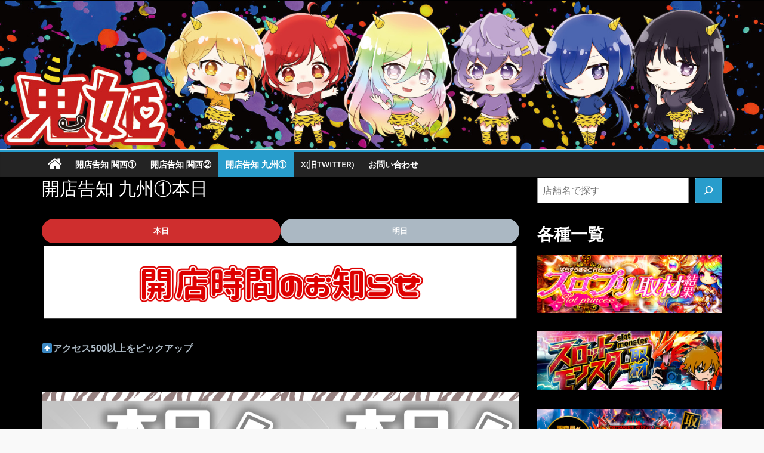

--- FILE ---
content_type: text/html; charset=UTF-8
request_url: http://onihimeslot.com/open_kyushu1_today/
body_size: 10796
content:
<!DOCTYPE html>
<html lang="ja">
<head>
	<link rel="shortcut icon" href="http://onihimeslot.com/wp-content/uploads/2022/12/BannerForPC1.jpg">
			<meta charset="UTF-8" />
		<meta name="viewport" content="width=device-width, initial-scale=1">
		<link rel="profile" href="http://gmpg.org/xfn/11" />
		<title>開店告知 九州①本日 &#8211; 鬼姫</title>
<meta name='robots' content='max-image-preview:large' />
<link rel='dns-prefetch' href='//stats.wp.com' />
<link rel="alternate" type="application/rss+xml" title="鬼姫 &raquo; フィード" href="http://onihimeslot.com/feed/" />
<link rel="alternate" type="application/rss+xml" title="鬼姫 &raquo; コメントフィード" href="http://onihimeslot.com/comments/feed/" />
<script type="text/javascript">
window._wpemojiSettings = {"baseUrl":"https:\/\/s.w.org\/images\/core\/emoji\/14.0.0\/72x72\/","ext":".png","svgUrl":"https:\/\/s.w.org\/images\/core\/emoji\/14.0.0\/svg\/","svgExt":".svg","source":{"concatemoji":"http:\/\/onihimeslot.com\/wp-includes\/js\/wp-emoji-release.min.js?ver=6.3"}};
/*! This file is auto-generated */
!function(i,n){var o,s,e;function c(e){try{var t={supportTests:e,timestamp:(new Date).valueOf()};sessionStorage.setItem(o,JSON.stringify(t))}catch(e){}}function p(e,t,n){e.clearRect(0,0,e.canvas.width,e.canvas.height),e.fillText(t,0,0);var t=new Uint32Array(e.getImageData(0,0,e.canvas.width,e.canvas.height).data),r=(e.clearRect(0,0,e.canvas.width,e.canvas.height),e.fillText(n,0,0),new Uint32Array(e.getImageData(0,0,e.canvas.width,e.canvas.height).data));return t.every(function(e,t){return e===r[t]})}function u(e,t,n){switch(t){case"flag":return n(e,"\ud83c\udff3\ufe0f\u200d\u26a7\ufe0f","\ud83c\udff3\ufe0f\u200b\u26a7\ufe0f")?!1:!n(e,"\ud83c\uddfa\ud83c\uddf3","\ud83c\uddfa\u200b\ud83c\uddf3")&&!n(e,"\ud83c\udff4\udb40\udc67\udb40\udc62\udb40\udc65\udb40\udc6e\udb40\udc67\udb40\udc7f","\ud83c\udff4\u200b\udb40\udc67\u200b\udb40\udc62\u200b\udb40\udc65\u200b\udb40\udc6e\u200b\udb40\udc67\u200b\udb40\udc7f");case"emoji":return!n(e,"\ud83e\udef1\ud83c\udffb\u200d\ud83e\udef2\ud83c\udfff","\ud83e\udef1\ud83c\udffb\u200b\ud83e\udef2\ud83c\udfff")}return!1}function f(e,t,n){var r="undefined"!=typeof WorkerGlobalScope&&self instanceof WorkerGlobalScope?new OffscreenCanvas(300,150):i.createElement("canvas"),a=r.getContext("2d",{willReadFrequently:!0}),o=(a.textBaseline="top",a.font="600 32px Arial",{});return e.forEach(function(e){o[e]=t(a,e,n)}),o}function t(e){var t=i.createElement("script");t.src=e,t.defer=!0,i.head.appendChild(t)}"undefined"!=typeof Promise&&(o="wpEmojiSettingsSupports",s=["flag","emoji"],n.supports={everything:!0,everythingExceptFlag:!0},e=new Promise(function(e){i.addEventListener("DOMContentLoaded",e,{once:!0})}),new Promise(function(t){var n=function(){try{var e=JSON.parse(sessionStorage.getItem(o));if("object"==typeof e&&"number"==typeof e.timestamp&&(new Date).valueOf()<e.timestamp+604800&&"object"==typeof e.supportTests)return e.supportTests}catch(e){}return null}();if(!n){if("undefined"!=typeof Worker&&"undefined"!=typeof OffscreenCanvas&&"undefined"!=typeof URL&&URL.createObjectURL&&"undefined"!=typeof Blob)try{var e="postMessage("+f.toString()+"("+[JSON.stringify(s),u.toString(),p.toString()].join(",")+"));",r=new Blob([e],{type:"text/javascript"}),a=new Worker(URL.createObjectURL(r),{name:"wpTestEmojiSupports"});return void(a.onmessage=function(e){c(n=e.data),a.terminate(),t(n)})}catch(e){}c(n=f(s,u,p))}t(n)}).then(function(e){for(var t in e)n.supports[t]=e[t],n.supports.everything=n.supports.everything&&n.supports[t],"flag"!==t&&(n.supports.everythingExceptFlag=n.supports.everythingExceptFlag&&n.supports[t]);n.supports.everythingExceptFlag=n.supports.everythingExceptFlag&&!n.supports.flag,n.DOMReady=!1,n.readyCallback=function(){n.DOMReady=!0}}).then(function(){return e}).then(function(){var e;n.supports.everything||(n.readyCallback(),(e=n.source||{}).concatemoji?t(e.concatemoji):e.wpemoji&&e.twemoji&&(t(e.twemoji),t(e.wpemoji)))}))}((window,document),window._wpemojiSettings);
</script>
<style type="text/css">
img.wp-smiley,
img.emoji {
	display: inline !important;
	border: none !important;
	box-shadow: none !important;
	height: 1em !important;
	width: 1em !important;
	margin: 0 0.07em !important;
	vertical-align: -0.1em !important;
	background: none !important;
	padding: 0 !important;
}
</style>
	<link rel='stylesheet' id='wp-block-library-css' href='http://onihimeslot.com/wp-includes/css/dist/block-library/style.min.css?ver=6.3' type='text/css' media='all' />
<style id='wp-block-library-inline-css' type='text/css'>
.has-text-align-justify{text-align:justify;}
</style>
<style id='wp-block-library-theme-inline-css' type='text/css'>
.wp-block-audio figcaption{color:#555;font-size:13px;text-align:center}.is-dark-theme .wp-block-audio figcaption{color:hsla(0,0%,100%,.65)}.wp-block-audio{margin:0 0 1em}.wp-block-code{border:1px solid #ccc;border-radius:4px;font-family:Menlo,Consolas,monaco,monospace;padding:.8em 1em}.wp-block-embed figcaption{color:#555;font-size:13px;text-align:center}.is-dark-theme .wp-block-embed figcaption{color:hsla(0,0%,100%,.65)}.wp-block-embed{margin:0 0 1em}.blocks-gallery-caption{color:#555;font-size:13px;text-align:center}.is-dark-theme .blocks-gallery-caption{color:hsla(0,0%,100%,.65)}.wp-block-image figcaption{color:#555;font-size:13px;text-align:center}.is-dark-theme .wp-block-image figcaption{color:hsla(0,0%,100%,.65)}.wp-block-image{margin:0 0 1em}.wp-block-pullquote{border-bottom:4px solid;border-top:4px solid;color:currentColor;margin-bottom:1.75em}.wp-block-pullquote cite,.wp-block-pullquote footer,.wp-block-pullquote__citation{color:currentColor;font-size:.8125em;font-style:normal;text-transform:uppercase}.wp-block-quote{border-left:.25em solid;margin:0 0 1.75em;padding-left:1em}.wp-block-quote cite,.wp-block-quote footer{color:currentColor;font-size:.8125em;font-style:normal;position:relative}.wp-block-quote.has-text-align-right{border-left:none;border-right:.25em solid;padding-left:0;padding-right:1em}.wp-block-quote.has-text-align-center{border:none;padding-left:0}.wp-block-quote.is-large,.wp-block-quote.is-style-large,.wp-block-quote.is-style-plain{border:none}.wp-block-search .wp-block-search__label{font-weight:700}.wp-block-search__button{border:1px solid #ccc;padding:.375em .625em}:where(.wp-block-group.has-background){padding:1.25em 2.375em}.wp-block-separator.has-css-opacity{opacity:.4}.wp-block-separator{border:none;border-bottom:2px solid;margin-left:auto;margin-right:auto}.wp-block-separator.has-alpha-channel-opacity{opacity:1}.wp-block-separator:not(.is-style-wide):not(.is-style-dots){width:100px}.wp-block-separator.has-background:not(.is-style-dots){border-bottom:none;height:1px}.wp-block-separator.has-background:not(.is-style-wide):not(.is-style-dots){height:2px}.wp-block-table{margin:0 0 1em}.wp-block-table td,.wp-block-table th{word-break:normal}.wp-block-table figcaption{color:#555;font-size:13px;text-align:center}.is-dark-theme .wp-block-table figcaption{color:hsla(0,0%,100%,.65)}.wp-block-video figcaption{color:#555;font-size:13px;text-align:center}.is-dark-theme .wp-block-video figcaption{color:hsla(0,0%,100%,.65)}.wp-block-video{margin:0 0 1em}.wp-block-template-part.has-background{margin-bottom:0;margin-top:0;padding:1.25em 2.375em}
</style>
<link rel='stylesheet' id='jetpack-videopress-video-block-view-css' href='http://onihimeslot.com/wp-content/plugins/jetpack/jetpack_vendor/automattic/jetpack-videopress/build/block-editor/blocks/video/view.css?minify=false&#038;ver=34ae973733627b74a14e' type='text/css' media='all' />
<link rel='stylesheet' id='mediaelement-css' href='http://onihimeslot.com/wp-includes/js/mediaelement/mediaelementplayer-legacy.min.css?ver=4.2.17' type='text/css' media='all' />
<link rel='stylesheet' id='wp-mediaelement-css' href='http://onihimeslot.com/wp-includes/js/mediaelement/wp-mediaelement.min.css?ver=6.3' type='text/css' media='all' />
<style id='classic-theme-styles-inline-css' type='text/css'>
/*! This file is auto-generated */
.wp-block-button__link{color:#fff;background-color:#32373c;border-radius:9999px;box-shadow:none;text-decoration:none;padding:calc(.667em + 2px) calc(1.333em + 2px);font-size:1.125em}.wp-block-file__button{background:#32373c;color:#fff;text-decoration:none}
</style>
<style id='global-styles-inline-css' type='text/css'>
body{--wp--preset--color--black: #000000;--wp--preset--color--cyan-bluish-gray: #abb8c3;--wp--preset--color--white: #ffffff;--wp--preset--color--pale-pink: #f78da7;--wp--preset--color--vivid-red: #cf2e2e;--wp--preset--color--luminous-vivid-orange: #ff6900;--wp--preset--color--luminous-vivid-amber: #fcb900;--wp--preset--color--light-green-cyan: #7bdcb5;--wp--preset--color--vivid-green-cyan: #00d084;--wp--preset--color--pale-cyan-blue: #8ed1fc;--wp--preset--color--vivid-cyan-blue: #0693e3;--wp--preset--color--vivid-purple: #9b51e0;--wp--preset--gradient--vivid-cyan-blue-to-vivid-purple: linear-gradient(135deg,rgba(6,147,227,1) 0%,rgb(155,81,224) 100%);--wp--preset--gradient--light-green-cyan-to-vivid-green-cyan: linear-gradient(135deg,rgb(122,220,180) 0%,rgb(0,208,130) 100%);--wp--preset--gradient--luminous-vivid-amber-to-luminous-vivid-orange: linear-gradient(135deg,rgba(252,185,0,1) 0%,rgba(255,105,0,1) 100%);--wp--preset--gradient--luminous-vivid-orange-to-vivid-red: linear-gradient(135deg,rgba(255,105,0,1) 0%,rgb(207,46,46) 100%);--wp--preset--gradient--very-light-gray-to-cyan-bluish-gray: linear-gradient(135deg,rgb(238,238,238) 0%,rgb(169,184,195) 100%);--wp--preset--gradient--cool-to-warm-spectrum: linear-gradient(135deg,rgb(74,234,220) 0%,rgb(151,120,209) 20%,rgb(207,42,186) 40%,rgb(238,44,130) 60%,rgb(251,105,98) 80%,rgb(254,248,76) 100%);--wp--preset--gradient--blush-light-purple: linear-gradient(135deg,rgb(255,206,236) 0%,rgb(152,150,240) 100%);--wp--preset--gradient--blush-bordeaux: linear-gradient(135deg,rgb(254,205,165) 0%,rgb(254,45,45) 50%,rgb(107,0,62) 100%);--wp--preset--gradient--luminous-dusk: linear-gradient(135deg,rgb(255,203,112) 0%,rgb(199,81,192) 50%,rgb(65,88,208) 100%);--wp--preset--gradient--pale-ocean: linear-gradient(135deg,rgb(255,245,203) 0%,rgb(182,227,212) 50%,rgb(51,167,181) 100%);--wp--preset--gradient--electric-grass: linear-gradient(135deg,rgb(202,248,128) 0%,rgb(113,206,126) 100%);--wp--preset--gradient--midnight: linear-gradient(135deg,rgb(2,3,129) 0%,rgb(40,116,252) 100%);--wp--preset--font-size--small: 13px;--wp--preset--font-size--medium: 20px;--wp--preset--font-size--large: 36px;--wp--preset--font-size--x-large: 42px;--wp--preset--spacing--20: 0.44rem;--wp--preset--spacing--30: 0.67rem;--wp--preset--spacing--40: 1rem;--wp--preset--spacing--50: 1.5rem;--wp--preset--spacing--60: 2.25rem;--wp--preset--spacing--70: 3.38rem;--wp--preset--spacing--80: 5.06rem;--wp--preset--shadow--natural: 6px 6px 9px rgba(0, 0, 0, 0.2);--wp--preset--shadow--deep: 12px 12px 50px rgba(0, 0, 0, 0.4);--wp--preset--shadow--sharp: 6px 6px 0px rgba(0, 0, 0, 0.2);--wp--preset--shadow--outlined: 6px 6px 0px -3px rgba(255, 255, 255, 1), 6px 6px rgba(0, 0, 0, 1);--wp--preset--shadow--crisp: 6px 6px 0px rgba(0, 0, 0, 1);}:where(.is-layout-flex){gap: 0.5em;}:where(.is-layout-grid){gap: 0.5em;}body .is-layout-flow > .alignleft{float: left;margin-inline-start: 0;margin-inline-end: 2em;}body .is-layout-flow > .alignright{float: right;margin-inline-start: 2em;margin-inline-end: 0;}body .is-layout-flow > .aligncenter{margin-left: auto !important;margin-right: auto !important;}body .is-layout-constrained > .alignleft{float: left;margin-inline-start: 0;margin-inline-end: 2em;}body .is-layout-constrained > .alignright{float: right;margin-inline-start: 2em;margin-inline-end: 0;}body .is-layout-constrained > .aligncenter{margin-left: auto !important;margin-right: auto !important;}body .is-layout-constrained > :where(:not(.alignleft):not(.alignright):not(.alignfull)){max-width: var(--wp--style--global--content-size);margin-left: auto !important;margin-right: auto !important;}body .is-layout-constrained > .alignwide{max-width: var(--wp--style--global--wide-size);}body .is-layout-flex{display: flex;}body .is-layout-flex{flex-wrap: wrap;align-items: center;}body .is-layout-flex > *{margin: 0;}body .is-layout-grid{display: grid;}body .is-layout-grid > *{margin: 0;}:where(.wp-block-columns.is-layout-flex){gap: 2em;}:where(.wp-block-columns.is-layout-grid){gap: 2em;}:where(.wp-block-post-template.is-layout-flex){gap: 1.25em;}:where(.wp-block-post-template.is-layout-grid){gap: 1.25em;}.has-black-color{color: var(--wp--preset--color--black) !important;}.has-cyan-bluish-gray-color{color: var(--wp--preset--color--cyan-bluish-gray) !important;}.has-white-color{color: var(--wp--preset--color--white) !important;}.has-pale-pink-color{color: var(--wp--preset--color--pale-pink) !important;}.has-vivid-red-color{color: var(--wp--preset--color--vivid-red) !important;}.has-luminous-vivid-orange-color{color: var(--wp--preset--color--luminous-vivid-orange) !important;}.has-luminous-vivid-amber-color{color: var(--wp--preset--color--luminous-vivid-amber) !important;}.has-light-green-cyan-color{color: var(--wp--preset--color--light-green-cyan) !important;}.has-vivid-green-cyan-color{color: var(--wp--preset--color--vivid-green-cyan) !important;}.has-pale-cyan-blue-color{color: var(--wp--preset--color--pale-cyan-blue) !important;}.has-vivid-cyan-blue-color{color: var(--wp--preset--color--vivid-cyan-blue) !important;}.has-vivid-purple-color{color: var(--wp--preset--color--vivid-purple) !important;}.has-black-background-color{background-color: var(--wp--preset--color--black) !important;}.has-cyan-bluish-gray-background-color{background-color: var(--wp--preset--color--cyan-bluish-gray) !important;}.has-white-background-color{background-color: var(--wp--preset--color--white) !important;}.has-pale-pink-background-color{background-color: var(--wp--preset--color--pale-pink) !important;}.has-vivid-red-background-color{background-color: var(--wp--preset--color--vivid-red) !important;}.has-luminous-vivid-orange-background-color{background-color: var(--wp--preset--color--luminous-vivid-orange) !important;}.has-luminous-vivid-amber-background-color{background-color: var(--wp--preset--color--luminous-vivid-amber) !important;}.has-light-green-cyan-background-color{background-color: var(--wp--preset--color--light-green-cyan) !important;}.has-vivid-green-cyan-background-color{background-color: var(--wp--preset--color--vivid-green-cyan) !important;}.has-pale-cyan-blue-background-color{background-color: var(--wp--preset--color--pale-cyan-blue) !important;}.has-vivid-cyan-blue-background-color{background-color: var(--wp--preset--color--vivid-cyan-blue) !important;}.has-vivid-purple-background-color{background-color: var(--wp--preset--color--vivid-purple) !important;}.has-black-border-color{border-color: var(--wp--preset--color--black) !important;}.has-cyan-bluish-gray-border-color{border-color: var(--wp--preset--color--cyan-bluish-gray) !important;}.has-white-border-color{border-color: var(--wp--preset--color--white) !important;}.has-pale-pink-border-color{border-color: var(--wp--preset--color--pale-pink) !important;}.has-vivid-red-border-color{border-color: var(--wp--preset--color--vivid-red) !important;}.has-luminous-vivid-orange-border-color{border-color: var(--wp--preset--color--luminous-vivid-orange) !important;}.has-luminous-vivid-amber-border-color{border-color: var(--wp--preset--color--luminous-vivid-amber) !important;}.has-light-green-cyan-border-color{border-color: var(--wp--preset--color--light-green-cyan) !important;}.has-vivid-green-cyan-border-color{border-color: var(--wp--preset--color--vivid-green-cyan) !important;}.has-pale-cyan-blue-border-color{border-color: var(--wp--preset--color--pale-cyan-blue) !important;}.has-vivid-cyan-blue-border-color{border-color: var(--wp--preset--color--vivid-cyan-blue) !important;}.has-vivid-purple-border-color{border-color: var(--wp--preset--color--vivid-purple) !important;}.has-vivid-cyan-blue-to-vivid-purple-gradient-background{background: var(--wp--preset--gradient--vivid-cyan-blue-to-vivid-purple) !important;}.has-light-green-cyan-to-vivid-green-cyan-gradient-background{background: var(--wp--preset--gradient--light-green-cyan-to-vivid-green-cyan) !important;}.has-luminous-vivid-amber-to-luminous-vivid-orange-gradient-background{background: var(--wp--preset--gradient--luminous-vivid-amber-to-luminous-vivid-orange) !important;}.has-luminous-vivid-orange-to-vivid-red-gradient-background{background: var(--wp--preset--gradient--luminous-vivid-orange-to-vivid-red) !important;}.has-very-light-gray-to-cyan-bluish-gray-gradient-background{background: var(--wp--preset--gradient--very-light-gray-to-cyan-bluish-gray) !important;}.has-cool-to-warm-spectrum-gradient-background{background: var(--wp--preset--gradient--cool-to-warm-spectrum) !important;}.has-blush-light-purple-gradient-background{background: var(--wp--preset--gradient--blush-light-purple) !important;}.has-blush-bordeaux-gradient-background{background: var(--wp--preset--gradient--blush-bordeaux) !important;}.has-luminous-dusk-gradient-background{background: var(--wp--preset--gradient--luminous-dusk) !important;}.has-pale-ocean-gradient-background{background: var(--wp--preset--gradient--pale-ocean) !important;}.has-electric-grass-gradient-background{background: var(--wp--preset--gradient--electric-grass) !important;}.has-midnight-gradient-background{background: var(--wp--preset--gradient--midnight) !important;}.has-small-font-size{font-size: var(--wp--preset--font-size--small) !important;}.has-medium-font-size{font-size: var(--wp--preset--font-size--medium) !important;}.has-large-font-size{font-size: var(--wp--preset--font-size--large) !important;}.has-x-large-font-size{font-size: var(--wp--preset--font-size--x-large) !important;}
.wp-block-navigation a:where(:not(.wp-element-button)){color: inherit;}
:where(.wp-block-post-template.is-layout-flex){gap: 1.25em;}:where(.wp-block-post-template.is-layout-grid){gap: 1.25em;}
:where(.wp-block-columns.is-layout-flex){gap: 2em;}:where(.wp-block-columns.is-layout-grid){gap: 2em;}
.wp-block-pullquote{font-size: 1.5em;line-height: 1.6;}
</style>
<link rel='stylesheet' id='contact-form-7-css' href='http://onihimeslot.com/wp-content/plugins/contact-form-7/includes/css/styles.css?ver=5.8' type='text/css' media='all' />
<link rel='stylesheet' id='colormag_style-css' href='http://onihimeslot.com/wp-content/themes/colormag-pro/style.css?ver=3.4.5' type='text/css' media='all' />
<style id='colormag_style-inline-css' type='text/css'>
.colormag-button, blockquote, button, input[type=reset], input[type=button], input[type=submit], .home-icon.front_page_on, .main-navigation a:hover, .main-navigation ul li ul li a:hover, .main-navigation ul li ul li:hover>a, .main-navigation ul li.current-menu-ancestor>a, .main-navigation ul li.current-menu-item ul li a:hover, .main-navigation ul li.current-menu-item>a, .main-navigation ul li.current_page_ancestor>a, .main-navigation ul li.current_page_item>a, .main-navigation ul li:hover>a, .main-small-navigation li a:hover, .site-header .menu-toggle:hover, .colormag-header-classic .main-navigation ul ul.sub-menu li:hover > a, .colormag-header-classic .main-navigation ul ul.sub-menu li.current-menu-ancestor > a, .colormag-header-classic .main-navigation ul ul.sub-menu li.current-menu-item > a, .colormag-header-clean #site-navigation .menu-toggle:hover, .colormag-header-clean #site-navigation.main-small-navigation .menu-toggle, .colormag-header-classic #site-navigation.main-small-navigation .menu-toggle, #masthead .main-small-navigation li:hover > a, #masthead .main-small-navigation li.current-page-ancestor > a, #masthead .main-small-navigation li.current-menu-ancestor > a, #masthead .main-small-navigation li.current-page-item > a, #masthead .main-small-navigation li.current-menu-item > a, .colormag-header-classic #site-navigation .menu-toggle:hover, .main-navigation ul li.focus > a, .colormag-header-classic .main-navigation ul ul.sub-menu li.focus > a, .main-small-navigation .current-menu-item>a, .main-small-navigation .current_page_item>a, .colormag-header-clean .main-small-navigation li:hover > a, .colormag-header-clean .main-small-navigation li.current-page-ancestor > a, .colormag-header-clean .main-small-navigation li.current-menu-ancestor > a, .colormag-header-clean .main-small-navigation li.current-page-item > a, .colormag-header-clean .main-small-navigation li.current-menu-item > a, .fa.search-top:hover, .widget_featured_posts .article-content .above-entry-meta .cat-links a, .widget_call_to_action .btn--primary, .colormag-footer--classic .footer-widgets-area .widget-title span::before, .colormag-footer--classic-bordered .footer-widgets-area .widget-title span::before, .widget_featured_posts .widget-title span, .widget_featured_slider .slide-content .above-entry-meta .cat-links a, .widget_highlighted_posts .article-content .above-entry-meta .cat-links a, .category-slide-next, .category-slide-prev, .slide-next, .slide-prev, .tabbed-widget ul li, #content .wp-pagenavi .current,#content .wp-pagenavi a:hover, #secondary .widget-title span,#content .post .article-content .above-entry-meta .cat-links a, .page-header .page-title span, .entry-meta .post-format i, .format-link, .more-link, .infinite-scroll .tg-infinite-scroll, .no-more-post-text, .pagination span, .comments-area .comment-author-link span, .footer-widgets-area .widget-title span, .advertisement_above_footer .widget-title span, .sub-toggle, .error, #primary .widget-title span, .related-posts-wrapper.style-three .article-content .entry-title a:hover:before, .widget_slider_area .widget-title span, .widget_beside_slider .widget-title span, .top-full-width-sidebar .widget-title span, .wp-block-quote, .wp-block-quote.is-style-large, .wp-block-quote.has-text-align-right, .page-numbers .current{background-color:rgb(40,157,204);}a, #masthead .main-small-navigation li:hover > .sub-toggle i, #masthead .main-small-navigation li.current-page-ancestor > .sub-toggle i, #masthead .main-small-navigation li.current-menu-ancestor > .sub-toggle i, #masthead .main-small-navigation li.current-page-item > .sub-toggle i, #masthead .main-small-navigation li.current-menu-item > .sub-toggle i, .colormag-header-classic .main-navigation ul li.current-menu-item > a, .colormag-header-classic .main-navigation ul li.current_page_item > a, .colormag-header-classic .main-navigation ul li:hover > a, .colormag-header-classic .main-navigation ul li.focus > a .colormag-header-classic #site-navigation .fa.search-top:hover, .colormag-header-classic #site-navigation.main-small-navigation .random-post a:hover .fa-random, .colormag-header-classic #site-navigation.main-navigation .random-post a:hover .fa-random, .colormag-header-classic .breaking-news .newsticker a:hover, .dark-skin .colormag-header-classic #site-navigation.main-navigation .home-icon:hover .fa, .colormag-header-classic .main-navigation .home-icon a:hover .fa, .byline a:hover, .comments a:hover, .edit-link a:hover, .posted-on a:hover, .social-links:not(.search-random-icons-container .social-links) i.fa:hover, .tag-links a:hover, .colormag-header-clean .social-links li:hover i.fa, .colormag-header-classic .social-links li:hover i.fa, .colormag-header-clean .breaking-news .newsticker a:hover, .widget_featured_posts .article-content .entry-title a:hover, .widget_featured_slider .slide-content .below-entry-meta .byline a:hover, .widget_featured_slider .slide-content .below-entry-meta .comments a:hover, .widget_featured_slider .slide-content .below-entry-meta .posted-on a:hover, .widget_featured_slider .slide-content .entry-title a:hover, .widget_block_picture_news.widget_featured_posts .article-content .entry-title a:hover, .widget_highlighted_posts .article-content .below-entry-meta .byline a:hover, .widget_highlighted_posts .article-content .below-entry-meta .comments a:hover, .widget_highlighted_posts .article-content .below-entry-meta .posted-on a:hover, .widget_highlighted_posts .article-content .entry-title a:hover, i.fa-arrow-up, i.fa-arrow-down, #site-title a, #content .post .article-content .entry-title a:hover, .entry-meta .byline i, .entry-meta .cat-links i, .entry-meta a, .post .entry-title a:hover, .search .entry-title a:hover, .entry-meta .comments-link a:hover, .entry-meta .edit-link a:hover, .entry-meta .posted-on a:hover, .entry-meta .tag-links a:hover, .single #content .tags a:hover, .count, .next a:hover, .previous a:hover, .related-posts-main-title .fa, .single-related-posts .article-content .entry-title a:hover, .pagination a span:hover, #content .comments-area a.comment-edit-link:hover, #content .comments-area a.comment-permalink:hover, #content .comments-area article header cite a:hover, .comments-area .comment-author-link a:hover, .comment .comment-reply-link:hover, .nav-next a, .nav-previous a, #colophon .footer-menu ul li a:hover, .footer-widgets-area a:hover, a#scroll-up i, .main-small-navigation li.current-menu-item > .sub-toggle i, .num-404, .related-posts-wrapper-flyout .entry-title a:hover, .human-diff-time .human-diff-time-display:hover{color:rgb(40,157,204);}#site-navigation{border-top-color:rgb(40,157,204);}colormag-header-classic .main-navigation ul ul.sub-menu li:hover, .colormag-header-classic .main-navigation ul > li:hover > a, .colormag-header-classic .main-navigation ul > li.current-menu-item > a, .colormag-header-classic .main-navigation ul > li.current-menu-ancestor > a, .colormag-header-classic .main-navigation ul ul.sub-menu li:hover, .colormag-header-classic .main-navigation ul ul.sub-menu li.current-menu-ancestor, .colormag-header-classic .main-navigation ul ul.sub-menu li.current-menu-item, .colormag-header-classic .main-navigation ul ul.sub-menu li.focus, colormag-header-classic .main-navigation ul ul.sub-menu li.current-menu-ancestor, colormag-header-classic .main-navigation ul ul.sub-menu li.current-menu-item, colormag-header-classic #site-navigation .menu-toggle:hover, colormag-header-classic #site-navigation.main-small-navigation .menu-toggle, colormag-header-classic .main-navigation ul > li:hover > a, colormag-header-classic .main-navigation ul > li.current-menu-item > a, colormag-header-classic .main-navigation ul > li.current-menu-ancestor > a, .colormag-header-classic .main-navigation ul li.focus > a, .pagination a span:hover{border-color:rgb(40,157,204);}.widget_featured_posts .widget-title, #secondary .widget-title, #tertiary .widget-title, .page-header .page-title, .footer-widgets-area .widget-title, .advertisement_above_footer .widget-title, #primary .widget-title, .widget_slider_area .widget-title, .widget_beside_slider .widget-title, .top-full-width-sidebar .widget-title{border-bottom-color:rgb(40,157,204);}#header-text-nav-container{background-color:rgb(0,0,0);}#content .post .article-content .entry-title{font-size:20px;}.type-page .entry-title{font-size:30px;}#main{background-color:rgb(0,0,0);}h1, h2, h3, h4, h5, h6{color:rgb(255,255,255);}
</style>
<link rel='stylesheet' id='colormag-featured-image-popup-css-css' href='http://onihimeslot.com/wp-content/themes/colormag-pro/js/magnific-popup/magnific-popup.min.css?ver=3.4.5' type='text/css' media='all' />
<link rel='stylesheet' id='colormag-fontawesome-css' href='http://onihimeslot.com/wp-content/themes/colormag-pro/fontawesome/css/font-awesome.min.css?ver=3.4.5' type='text/css' media='all' />
<link rel='stylesheet' id='jetpack_css-css' href='http://onihimeslot.com/wp-content/plugins/jetpack/css/jetpack.css?ver=12.4' type='text/css' media='all' />
<!--n2css--><script type='text/javascript' src='http://onihimeslot.com/wp-includes/js/jquery/jquery.min.js?ver=3.7.0' id='jquery-core-js'></script>
<script type='text/javascript' src='http://onihimeslot.com/wp-includes/js/jquery/jquery-migrate.min.js?ver=3.4.1' id='jquery-migrate-js'></script>
<!--[if lte IE 8]>
<script type='text/javascript' src='http://onihimeslot.com/wp-content/themes/colormag-pro/js/html5shiv.min.js?ver=3.4.5' id='html5-js'></script>
<![endif]-->
<link rel="https://api.w.org/" href="http://onihimeslot.com/wp-json/" /><link rel="alternate" type="application/json" href="http://onihimeslot.com/wp-json/wp/v2/pages/3336" /><link rel="EditURI" type="application/rsd+xml" title="RSD" href="http://onihimeslot.com/xmlrpc.php?rsd" />
<meta name="generator" content="WordPress 6.3" />
<link rel="canonical" href="http://onihimeslot.com/open_kyushu1_today/" />
<link rel='shortlink' href='http://onihimeslot.com/?p=3336' />
<link rel="alternate" type="application/json+oembed" href="http://onihimeslot.com/wp-json/oembed/1.0/embed?url=http%3A%2F%2Fonihimeslot.com%2Fopen_kyushu1_today%2F" />
<link rel="alternate" type="text/xml+oembed" href="http://onihimeslot.com/wp-json/oembed/1.0/embed?url=http%3A%2F%2Fonihimeslot.com%2Fopen_kyushu1_today%2F&#038;format=xml" />
<meta name="generator" content="Site Kit by Google 1.106.0" />	<style>img#wpstats{display:none}</style>
		<style type="text/css" id="custom-background-css">
body.custom-background { background-color: #f9f9f9; }
</style>
	</head>

<body class="page-template-default page page-id-3336 custom-background wp-embed-responsive  wide header_display_type_one">

		<div id="page" class="hfeed site">
				<a class="skip-link screen-reader-text" href="#main">Skip to content</a>
				<header id="masthead" class="site-header clearfix">
				<div id="header-text-nav-container" class="clearfix">
		
		<div class="inner-wrap">
			<div id="header-text-nav-wrap" class="clearfix">

				<div id="header-left-section">
											<div id="header-logo-image">
													</div><!-- #header-logo-image -->
						
					<div id="header-text" class="screen-reader-text">
													<h3 id="site-title">
								<a href="http://onihimeslot.com/" title="鬼姫" rel="home">鬼姫</a>
							</h3>
						
											</div><!-- #header-text -->
				</div><!-- #header-left-section -->

				<div id="header-right-section">
									</div><!-- #header-right-section -->

			</div><!-- #header-text-nav-wrap -->
		</div><!-- .inner-wrap -->

		<div id="wp-custom-header" class="wp-custom-header"><div class="header-image-wrap"><a href="http://onihimeslot.com/" title="鬼姫" rel="home"><img src="http://onihimeslot.com/wp-content/uploads/2023/05/850c7612116999490846136e772ab7fd.jpg" class="header-image" width="1550" height="300" alt="鬼姫"></a></div></div>
			<nav id="site-navigation"
				 class="main-navigation clearfix">
				<div class="inner-wrap clearfix">
					
						<div class="home-icon">
							<a href="http://onihimeslot.com/"
							   title="鬼姫"
							>
								<i class="fa fa-home"></i>
							</a>
						</div>
					
					
					<p class="menu-toggle"></p>
					<div class="menu-primary-container"><ul id="menu-%e3%83%87%e3%83%95%e3%82%a9%e3%83%ab%e3%83%88" class="menu"><li id="menu-item-17775" class="menu-item menu-item-type-post_type menu-item-object-page menu-item-17775"><a href="http://onihimeslot.com/open_kansai1_today/">開店告知 関西①</a></li>
<li id="menu-item-17776" class="menu-item menu-item-type-post_type menu-item-object-page menu-item-17776"><a href="http://onihimeslot.com/%e9%96%8b%e5%ba%97%e5%91%8a%e7%9f%a5-%e9%96%a2%e8%a5%bf%e2%91%a1%e6%9c%ac%e6%97%a5-8/">開店告知 関西②</a></li>
<li id="menu-item-17777" class="menu-item menu-item-type-post_type menu-item-object-page current-menu-item page_item page-item-3336 current_page_item menu-item-17777"><a href="http://onihimeslot.com/open_kyushu1_today/" aria-current="page">開店告知 九州①</a></li>
<li id="menu-item-17779" class="menu-item menu-item-type-post_type menu-item-object-page menu-item-17779"><a href="http://onihimeslot.com/twitter/">X(旧Twitter)</a></li>
<li id="menu-item-17778" class="menu-item menu-item-type-post_type menu-item-object-page menu-item-17778"><a href="http://onihimeslot.com/inquiry/">お問い合わせ</a></li>
</ul></div>
				</div>
			</nav>

					</div><!-- #header-text-nav-container -->
				</header><!-- #masthead -->
				<div id="main" class="clearfix">
				<div class="inner-wrap clearfix">
		
	
	<div id="primary">
		<div id="content" class="clearfix">
			
<article id="post-3336" class="post-3336 page type-page status-publish hentry">
	
	
	<header class="entry-header">
					<h1 class="entry-title">
				開店告知 九州①本日			</h1>
			</header>

	<div class="entry-content clearfix">
		
<p></p>



<div class="wp-block-columns is-not-stacked-on-mobile is-layout-flex wp-container-5 wp-block-columns-is-layout-flex">
<div class="wp-block-column has-small-font-size is-layout-flow wp-block-column-is-layout-flow">
<div class="wp-block-buttons is-layout-flex wp-block-buttons-is-layout-flex">
<div class="wp-block-button has-custom-width wp-block-button__width-100 has-custom-font-size has-small-font-size"><a class="wp-block-button__link has-vivid-red-background-color has-background wp-element-button" style="border-radius:100px"><strong>本日</strong></a></div>
</div>
</div>



<div class="wp-block-column has-small-font-size is-layout-flow wp-block-column-is-layout-flow">
<div class="wp-block-buttons is-layout-flex wp-block-buttons-is-layout-flex">
<div class="wp-block-button has-custom-width wp-block-button__width-100 has-custom-font-size has-small-font-size"><a class="wp-block-button__link has-cyan-bluish-gray-background-color has-background has-text-align-center wp-element-button" href="http://onihimeslot.com/open_kyushu1_tmrw"><strong>明日</strong></a></div>
</div>
</div>
</div>


<div class="wp-block-image">
<figure class="aligncenter size-full"><img decoding="async" width="1024" height="167" src="http://onihimeslot.com/wp-content/uploads/2023/05/11c2bfd748a1202ead03ca9d70d1cbad-1.png" alt="" class="wp-image-3228" srcset="http://onihimeslot.com/wp-content/uploads/2023/05/11c2bfd748a1202ead03ca9d70d1cbad-1.png 1024w, http://onihimeslot.com/wp-content/uploads/2023/05/11c2bfd748a1202ead03ca9d70d1cbad-1-80x13.png 80w, http://onihimeslot.com/wp-content/uploads/2023/05/11c2bfd748a1202ead03ca9d70d1cbad-1-768x125.png 768w" sizes="(max-width: 1024px) 100vw, 1024px" /></figure></div>


<div class="wp-block-columns is-not-stacked-on-mobile is-layout-flex wp-container-8 wp-block-columns-is-layout-flex">
<div class="wp-block-column is-layout-flow wp-block-column-is-layout-flow"></div>



<div class="wp-block-column is-layout-flow wp-block-column-is-layout-flow"></div>
</div>



<p class="has-cyan-bluish-gray-color has-text-color"><strong>⬆アクセス500以上をピックアップ</strong></p>



<hr class="wp-block-separator aligncenter has-text-color has-cyan-bluish-gray-color has-alpha-channel-opacity has-cyan-bluish-gray-background-color has-background is-style-wide"/>



<div class="wp-block-columns is-not-stacked-on-mobile is-layout-flex wp-container-11 wp-block-columns-is-layout-flex">
<div class="wp-block-column is-layout-flow wp-block-column-is-layout-flow"><div class="wp-block-image">
<figure class="aligncenter size-full"><img decoding="async" width="500" height="500" src="http://onihimeslot.com/wp-content/uploads/2023/09/33d57d7580a75ba05dfe1bebcfd07c90.png" alt="" class="wp-image-8459" srcset="http://onihimeslot.com/wp-content/uploads/2023/09/33d57d7580a75ba05dfe1bebcfd07c90.png 500w, http://onihimeslot.com/wp-content/uploads/2023/09/33d57d7580a75ba05dfe1bebcfd07c90-80x80.png 80w, http://onihimeslot.com/wp-content/uploads/2023/09/33d57d7580a75ba05dfe1bebcfd07c90-150x150.png 150w, http://onihimeslot.com/wp-content/uploads/2023/09/33d57d7580a75ba05dfe1bebcfd07c90-65x65.png 65w" sizes="(max-width: 500px) 100vw, 500px" /></figure></div>

<div class="wp-block-image">
<figure class="aligncenter size-full"><img decoding="async" loading="lazy" width="500" height="500" src="http://onihimeslot.com/wp-content/uploads/2023/09/f4578c9bd8a8314537bca29e68661b5f.png" alt="" class="wp-image-8461" srcset="http://onihimeslot.com/wp-content/uploads/2023/09/f4578c9bd8a8314537bca29e68661b5f.png 500w, http://onihimeslot.com/wp-content/uploads/2023/09/f4578c9bd8a8314537bca29e68661b5f-80x80.png 80w, http://onihimeslot.com/wp-content/uploads/2023/09/f4578c9bd8a8314537bca29e68661b5f-150x150.png 150w, http://onihimeslot.com/wp-content/uploads/2023/09/f4578c9bd8a8314537bca29e68661b5f-65x65.png 65w" sizes="(max-width: 500px) 100vw, 500px" /></figure></div>

<div class="wp-block-image">
<figure class="aligncenter size-full"><img decoding="async" loading="lazy" width="500" height="500" src="http://onihimeslot.com/wp-content/uploads/2023/09/b7d5a42930b729b8f8910bdf82fdee5a.png" alt="" class="wp-image-8463" srcset="http://onihimeslot.com/wp-content/uploads/2023/09/b7d5a42930b729b8f8910bdf82fdee5a.png 500w, http://onihimeslot.com/wp-content/uploads/2023/09/b7d5a42930b729b8f8910bdf82fdee5a-80x80.png 80w, http://onihimeslot.com/wp-content/uploads/2023/09/b7d5a42930b729b8f8910bdf82fdee5a-150x150.png 150w, http://onihimeslot.com/wp-content/uploads/2023/09/b7d5a42930b729b8f8910bdf82fdee5a-65x65.png 65w" sizes="(max-width: 500px) 100vw, 500px" /></figure></div>

<div class="wp-block-image">
<figure class="aligncenter size-full"><img decoding="async" loading="lazy" width="500" height="500" src="http://onihimeslot.com/wp-content/uploads/2023/09/e65d6c81e78948c5b9fbb4ef7f03da5a.png" alt="" class="wp-image-8465" srcset="http://onihimeslot.com/wp-content/uploads/2023/09/e65d6c81e78948c5b9fbb4ef7f03da5a.png 500w, http://onihimeslot.com/wp-content/uploads/2023/09/e65d6c81e78948c5b9fbb4ef7f03da5a-80x80.png 80w, http://onihimeslot.com/wp-content/uploads/2023/09/e65d6c81e78948c5b9fbb4ef7f03da5a-150x150.png 150w, http://onihimeslot.com/wp-content/uploads/2023/09/e65d6c81e78948c5b9fbb4ef7f03da5a-65x65.png 65w" sizes="(max-width: 500px) 100vw, 500px" /></figure></div></div>



<div class="wp-block-column is-layout-flow wp-block-column-is-layout-flow"><div class="wp-block-image">
<figure class="aligncenter size-full"><img decoding="async" loading="lazy" width="500" height="500" src="http://onihimeslot.com/wp-content/uploads/2023/09/90c73fdd8ea179ebccc115954640a04d.png" alt="" class="wp-image-8460" srcset="http://onihimeslot.com/wp-content/uploads/2023/09/90c73fdd8ea179ebccc115954640a04d.png 500w, http://onihimeslot.com/wp-content/uploads/2023/09/90c73fdd8ea179ebccc115954640a04d-80x80.png 80w, http://onihimeslot.com/wp-content/uploads/2023/09/90c73fdd8ea179ebccc115954640a04d-150x150.png 150w, http://onihimeslot.com/wp-content/uploads/2023/09/90c73fdd8ea179ebccc115954640a04d-65x65.png 65w" sizes="(max-width: 500px) 100vw, 500px" /></figure></div>

<div class="wp-block-image">
<figure class="aligncenter size-full"><img decoding="async" loading="lazy" width="500" height="500" src="http://onihimeslot.com/wp-content/uploads/2023/09/f4ad29b5810fa0c667f759043e652f27.png" alt="" class="wp-image-8462" srcset="http://onihimeslot.com/wp-content/uploads/2023/09/f4ad29b5810fa0c667f759043e652f27.png 500w, http://onihimeslot.com/wp-content/uploads/2023/09/f4ad29b5810fa0c667f759043e652f27-80x80.png 80w, http://onihimeslot.com/wp-content/uploads/2023/09/f4ad29b5810fa0c667f759043e652f27-150x150.png 150w, http://onihimeslot.com/wp-content/uploads/2023/09/f4ad29b5810fa0c667f759043e652f27-65x65.png 65w" sizes="(max-width: 500px) 100vw, 500px" /></figure></div>

<div class="wp-block-image">
<figure class="aligncenter size-full"><img decoding="async" loading="lazy" width="500" height="500" src="http://onihimeslot.com/wp-content/uploads/2023/09/c20b42989a3408c03043016ac5da1a91.png" alt="" class="wp-image-8464" srcset="http://onihimeslot.com/wp-content/uploads/2023/09/c20b42989a3408c03043016ac5da1a91.png 500w, http://onihimeslot.com/wp-content/uploads/2023/09/c20b42989a3408c03043016ac5da1a91-80x80.png 80w, http://onihimeslot.com/wp-content/uploads/2023/09/c20b42989a3408c03043016ac5da1a91-150x150.png 150w, http://onihimeslot.com/wp-content/uploads/2023/09/c20b42989a3408c03043016ac5da1a91-65x65.png 65w" sizes="(max-width: 500px) 100vw, 500px" /></figure></div></div>
</div>



<p></p>
	</div>

	<div class="entry-footer">
			</div>

	</article>
		</div><!-- #content -->
	</div><!-- #primary -->


<div id="secondary">
	
	<aside id="block-79" class="widget widget_block widget_search clearfix"><form role="search" method="get" action="http://onihimeslot.com/" class="wp-block-search__button-outside wp-block-search__icon-button wp-block-search"><label class="wp-block-search__label screen-reader-text" for="wp-block-search__input-12" >検索</label><div class="wp-block-search__inside-wrapper " ><input class="wp-block-search__input" id="wp-block-search__input-12" placeholder="店舗名で探す" value="" type="search" name="s" required /><button aria-label="検索" class="wp-block-search__button has-icon wp-element-button" type="submit" ><svg class="search-icon" viewBox="0 0 24 24" width="24" height="24">
					<path d="M13 5c-3.3 0-6 2.7-6 6 0 1.4.5 2.7 1.3 3.7l-3.8 3.8 1.1 1.1 3.8-3.8c1 .8 2.3 1.3 3.7 1.3 3.3 0 6-2.7 6-6S16.3 5 13 5zm0 10.5c-2.5 0-4.5-2-4.5-4.5s2-4.5 4.5-4.5 4.5 2 4.5 4.5-2 4.5-4.5 4.5z"></path>
				</svg></button></div></form></aside><aside id="block-80" class="widget widget_block clearfix">
<div class="wp-block-group has-black-color has-text-color has-small-font-size is-layout-constrained wp-block-group-is-layout-constrained"><div class="wp-block-group__inner-container">
<h3 class="wp-block-heading"><strong>各種一覧</strong></h3>



<figure class="wp-block-image size-large is-resized"><a href="https://slotprincess.blog.jp/"><img decoding="async" loading="lazy" src="http://onihimeslot.com/wp-content/uploads/2024/12/712_226_pri_kekka.jpg" alt="" class="wp-image-2344" width="332" height="104"/></a></figure>



<figure class="wp-block-image size-large is-resized"><a href="https://slot-monster777.com/"><img decoding="async" loading="lazy" src="http://onihimeslot.com/wp-content/uploads/2024/12/712_226_monster.jpg" alt="" class="wp-image-2345" width="335" height="105"/></a></figure>
</div></div>




<figure class="wp-block-image size-large is-resized"><a href="https://totsutyo.blog.jp/"><img decoding="async" loading="lazy" src="http://onihimeslot.com/wp-content/uploads/2024/12/712_226_totu_kekka.jpg" alt="" class="wp-image-2345" width="335" height="105"/></a></figure>
</div>
<!-- /wp:group --></aside>
	</div>
		</div><!-- .inner-wrap -->
				</div><!-- #main -->
				<footer id="colophon" class="clearfix copyright-center ">
				<div class="footer-socket-wrapper clearfix">
			<div class="inner-wrap">
				<div class="footer-socket-area">
		
		<div class="footer-socket-right-section">
			
			<nav class="footer-menu clearfix">
							</nav>
		</div>

				<div class="footer-socket-left-section">
			<div class="copyright">Copyright (C) Guild all rights reserved.</div>		</div>
				</div><!-- .footer-socket-area -->
					</div><!-- .inner-wrap -->
		</div><!-- .footer-socket-wrapper -->
				</footer><!-- #colophon -->
					<a href="#masthead" id="scroll-up"><i class="fa fa-chevron-up"></i></a>
					</div><!-- #page -->
		<style id='core-block-supports-inline-css' type='text/css'>
.wp-container-5.wp-container-5,.wp-container-8.wp-container-8,.wp-container-11.wp-container-11{flex-wrap:nowrap;}
</style>
<script type='text/javascript' src='http://onihimeslot.com/wp-content/plugins/contact-form-7/includes/swv/js/index.js?ver=5.8' id='swv-js'></script>
<script type='text/javascript' id='contact-form-7-js-extra'>
/* <![CDATA[ */
var wpcf7 = {"api":{"root":"http:\/\/onihimeslot.com\/wp-json\/","namespace":"contact-form-7\/v1"}};
/* ]]> */
</script>
<script type='text/javascript' src='http://onihimeslot.com/wp-content/plugins/contact-form-7/includes/js/index.js?ver=5.8' id='contact-form-7-js'></script>
<script type='text/javascript' src='http://onihimeslot.com/wp-content/themes/colormag-pro/js/sticky/jquery.sticky.min.js?ver=3.4.5' id='colormag-sticky-menu-js'></script>
<script type='text/javascript' src='http://onihimeslot.com/wp-content/themes/colormag-pro/js/magnific-popup/jquery.magnific-popup.min.js?ver=3.4.5' id='colormag-featured-image-popup-js'></script>
<script type='text/javascript' src='http://onihimeslot.com/wp-content/themes/colormag-pro/js/navigation.min.js?ver=3.4.5' id='colormag-navigation-js'></script>
<script type='text/javascript' src='http://onihimeslot.com/wp-content/themes/colormag-pro/js/fitvids/jquery.fitvids.min.js?ver=3.4.5' id='colormag-fitvids-js'></script>
<script type='text/javascript' src='http://onihimeslot.com/wp-content/themes/colormag-pro/js/skip-link-focus-fix.min.js?ver=3.4.5' id='colormag-skip-link-focus-fix-js'></script>
<script type='text/javascript' id='colormag-custom-js-extra'>
/* <![CDATA[ */
var colormag_load_more = {"tg_nonce":"f60f23491f","ajax_url":"http:\/\/onihimeslot.com\/wp-admin\/admin-ajax.php"};
/* ]]> */
</script>
<script type='text/javascript' src='http://onihimeslot.com/wp-content/themes/colormag-pro/js/colormag-custom.min.js?ver=3.4.5' id='colormag-custom-js'></script>
<script type='text/javascript' id='colormag-loadmore-js-extra'>
/* <![CDATA[ */
var colormag_script_vars = {"no_more_posts":"No more post"};
/* ]]> */
</script>
<script type='text/javascript' src='http://onihimeslot.com/wp-content/themes/colormag-pro/js/loadmore.min.js?ver=3.4.5' id='colormag-loadmore-js'></script>
<script defer type='text/javascript' src='https://stats.wp.com/e-202603.js' id='jetpack-stats-js'></script>
<script id="jetpack-stats-js-after" type="text/javascript">
_stq = window._stq || [];
_stq.push([ "view", {v:'ext',blog:'211954014',post:'3336',tz:'9',srv:'onihimeslot.com',j:'1:12.4'} ]);
_stq.push([ "clickTrackerInit", "211954014", "3336" ]);
</script>

</body>
</html>


--- FILE ---
content_type: text/css
request_url: http://onihimeslot.com/wp-content/themes/colormag-pro/style.css?ver=3.4.5
body_size: 22370
content:
/*
Theme Name: ColorMag Pro
Theme URI: https://themegrill.com/themes/colormag/
Author: ThemeGrill
Author URI: https://themegrill.com/wordpress-themes/
Description: ColorMag Pro is the pro version of ColorMag free theme.
Version: 3.4.5
Tested up to: 6.0
Requires PHP: 5.6
License: GNU General Public License, version 3 (GPLv3)
License URI: http://www.gnu.org/licenses/gpl-3.0.txt
Tags: one-column, two-columns, right-sidebar, left-sidebar, flexible-header, custom-header, custom-background, custom-menu, custom-colors, sticky-post, threaded-comments, translation-ready, featured-images, theme-options, post-formats, footer-widgets, blog, e-commerce, news, rtl-language-support
Text Domain: colormag

Resetting and rebuilding styles have been helped along thanks to the fine work of
Eric Meyer http://meyerweb.com/eric/tools/css/reset/index.html
along with Nicolas Gallagher and Jonathan Neal http://necolas.github.com/normalize.css/
and Blueprint http://www.blueprintcss.org/
*/

/*--------------------------------------------------------------
# Fonts
--------------------------------------------------------------*/

/* Import Fonts.
--------------------------------------------- */

/* Fonts.
--------------------------------------------- */

@font-face {
	font-family: 'Open Sans';
	font-style: normal;
	font-weight: 700;
	font-stretch: normal;
	font-display: fallback;
	src: url(assets/fonts/OpenSans-Bold.woff) format("woff");
}
@font-face {
	font-family: 'Open Sans';
	font-style: italic;
	font-weight: 700;
	font-stretch: normal;
	font-display: fallback;
	src: url(assets/fonts/OpenSans-BoldItalic.woff) format("woff");
}
@font-face {
	font-family: 'Open Sans';
	font-style: normal;
	font-weight: 800;
	font-stretch: normal;
	font-display: fallback;
	src: url(assets/fonts/OpenSans-ExtraBold.woff) format("woff");
}
@font-face {
	font-family: 'Open Sans';
	font-style: italic;
	font-weight: 800;
	font-stretch: normal;
	font-display: fallback;
	src: url(assets/fonts/OpenSans-ExtraBoldItalic.woff) format("woff");
}
@font-face {
	font-family: 'Open Sans';
	font-style: italic;
	font-weight: 400;
	font-stretch: normal;
	font-display: fallback;
	src: url(assets/fonts/OpenSans-Italic.woff) format("woff");
}
@font-face {
	font-family: 'Open Sans';
	font-style: normal;
	font-weight: 300;
	font-stretch: normal;
	font-display: fallback;
	src: url(assets/fonts/OpenSans-Light.woff) format("woff");
}
@font-face {
	font-family: 'Open Sans';
	font-style: italic;
	font-weight: 300;
	font-stretch: normal;
	font-display: fallback;
	src: url(assets/fonts/OpenSans-LightItalic.woff) format("woff");
}
@font-face {
	font-family: 'Open Sans';
	font-style: normal;
	font-weight: 500;
	font-stretch: normal;
	font-display: fallback;
	src: url(assets/fonts/OpenSans-Medium.woff) format("woff");
}
@font-face {
	font-family: 'Open Sans';
	font-style: italic;
	font-weight: 500;
	font-stretch: normal;
	font-display: fallback;
	src: url(assets/fonts/OpenSans-MediumItalic.woff) format("woff");
}
@font-face {
	font-family: 'Open Sans';
	font-style: normal;
	font-weight: 400;
	font-stretch: normal;
	font-display: fallback;
	src: url(assets/fonts/OpenSans-Regular.woff) format("woff");
}
@font-face {
	font-family: 'Open Sans';
	font-style: normal;
	font-weight: 600;
	font-stretch: normal;
	font-display: fallback;
	src: url(assets/fonts/OpenSans-SemiBold.woff) format("woff");
}
@font-face {
	font-family: 'Open Sans';
	font-style: italic;
	font-weight: 600;
	font-stretch: normal;
	font-display: fallback;
	src: url(assets/fonts/OpenSans-SemiBoldItalic.woff) format("woff");
}
@font-face {
	font-family: 'Open Sans';
	font-style: normal;
	font-weight: 400;
	font-stretch: normal;
	font-display: fallback;
	src: url(assets/fonts/OpenSans-VariableFont.woff) format("woff");
}
/*--------------------------------------------------------------
# Abstracts
--------------------------------------------------------------*/

/* Import variables and mixins.
--------------------------------------------- */

/*--------------------------------------------------------------
# Generic
--------------------------------------------------------------*/

/* Normalize
--------------------------------------------- */

/*--------------------------------------------------------------
1.0 Reset browser defaults.
---------------------------------------------------------------*/

html, body, div, span, applet, object, iframe, h1, h2, h3, h4, h5, h6, p, blockquote, pre, a, abbr, acronym, address, big, cite, code, del, dfn, em, font, ins, kbd, q, s, samp, small, strike, strong, sub, sup, tt, var, dl, dt, dd, ol, ul, li, fieldset, form, label, legend, table, caption, tbody, tfoot, thead, tr, th, td {
	border: 0;
	font: inherit;
	font-size: 100%;
	font-style: inherit;
	font-weight: inherit;
	margin: 0;
	outline: 0;
	padding: 0;
	vertical-align: baseline;
}
html {
	overflow-y: scroll;
	/* Keeps page centred in all browsers regardless of content height */
	-webkit-text-size-adjust: 100%;
	/* Prevents iOS text size adjust after orientation change, without disabling user zoom */
	-ms-text-size-adjust: 100%;
	/* www.456bereastreet.com/archive/201012/controlling_text_size_in_safari_for_ios_without_disabling_user_zoom/ */
}
* {
	-webkit-box-sizing: border-box;
	box-sizing: border-box;
}
article, aside, details, figcaption, figure, footer, header, main, nav, section {
	display: block;
}
ol, ul {
	list-style: none;
}
table {
	/* tables still need 'cellspacing="0"' in the markup */
	border-collapse: collapse;
	border-spacing: 0;
	margin: 0 0 1.5em;
	width: 100%;
}
th {
	font-weight: bold;
}
th, td, .wp-block-table th, .wp-block-table td {
	border: 1px solid #eaeaea;
	padding: 6px 10px;
}
caption, th, td {
	text-align: left;
}
blockquote:before, blockquote:after, q:before, q:after {
	content: "";
}
blockquote, q {
	quotes: "" "";
}
a:focus {
	outline: thin dotted;
}
a:hover, a:active {
	/* Improves readability when focused and also mouse hovered in all browsers people.opera.com/patrickl/experiments/keyboard/test */
	outline: 0;
}
a img {
	border: 0;
}
embed, iframe, object {
	max-width: 100%;
}
/* Superscript and Subscript.
--------------------------------------------- */

sup, sub {
	font-size: 10px;
	height: 0;
	line-height: 1;
	position: relative;
	vertical-align: baseline;
}
sup {
	bottom: 1ex;
}
sub {
	top: 0.5ex;
}
/*--------------------------------------------------------------
# Base
--------------------------------------------------------------*/

/* Typography
--------------------------------------------- */

h1, h2, h3, h4, h5, h6 {
	padding-bottom: 18px;
	color: #333333;
	font-weight: normal;
	font-family: "Open Sans", sans-serif;
}
h1 {
	font-size: 36px;
	line-height: 1.2;
}
h2 {
	font-size: 32px;
	line-height: 1.2;
}
h3 {
	font-size: 28px;
	line-height: 1.2;
}
h4 {
	font-size: 24px;
	line-height: 1.2;
}
h5 {
	font-size: 22px;
	line-height: 1.2;
}
h6 {
	font-size: 18px;
	line-height: 1.2;
}
body, button, input, select, textarea {
	color: #444444;
	font-size: 16px;
	font-family: "Open Sans", serif;
	line-height: 1.6;
	word-wrap: break-word;
}
p {
	line-height: 1.6;
	margin-bottom: 15px;
}
strong {
	font-weight: bold;
}
cite, em, i {
	font-style: italic;
}
pre {
	background-color: #fff;
	margin-bottom: 20px;
	overflow: auto;
	padding: 20px;
	border: 1px solid #eaeaea;
	font-family: "Courier 10 Pitch", Courier, monospace;
	font-size: 14px;
	line-height: 1.4;
	white-space: pre-wrap;
}
code, kbd, var, samp, tt {
	font-family: "Courier 10 Pitch", Courier, monospace;
	font-size: 14px;
	line-height: 1.4;
	white-space: pre-wrap;
}
abbr, acronym, dfn {
	border-bottom: 1px dotted #777777;
	cursor: help;
}
address {
	display: block;
	font-style: italic;
	margin: 0 0 15px;
}
ins {
	background: #f8f8f8;
}
hr, .wp-block-separator {
	background-color: #eaeaea;
	border: 0;
	height: 1px;
	margin: 30px 0;
}
dl {
	font-size: 16px;
}
dt {
	font-weight: bold;
	margin-bottom: 5px;
}
dd {
	margin-bottom: 24px;
}
/* Elements
--------------------------------------------- */

/**
 * Links.
 */

a {
	color: #289dcc;
	text-decoration: none;
	-webkit-transition: all 0.3s ease;
	transition: all 0.3s ease;
}
a:focus, a:active, a:hover {
	text-decoration: none;
}
/**
 * Container.
 */

.inner-wrap {
	margin: 0 auto;
	max-width: 1140px;
}
/**
 * Columns.
 */

/* 2 Columns. */

.tg-one-half {
	float: left;
	width: 48.684210%;
	margin: 0 2.631579% 0 0;
	padding: 0 0 30px;
}
.tg-one-half-last {
	float: right;
	margin: 0;
}
/* 3 Columns. */

.tg-one-third {
	float: left;
	width: 31.578947%;
	margin: 0 2.631579% 0 0;
}
.tg-one-third-last {
	float: right;
	margin-right: 0;
}
/* 4 Columns. */

.tg-one-fourth {
	float: left;
	width: 23.1527094%;
	margin: 0 2.46305419% 0 0;
}
.tg-one-fourth-last {
	margin: 0;
}
/**
 * Body.
 */

body {
	background-color: #eaeaea;
	padding-top: 10px;
	padding-bottom: 10px;
	background-size: cover;
}
body.clickable-background-image {
	position: relative;
}
body.clickable-background-image .background-image-clickable {
	position: absolute;
	display: block;
	width: 100%;
	height: 100%;
	z-index: 1;
	cursor: pointer;
}
body.clickable-background-image .site {
	position: relative;
	z-index: 99;
}
/**
 * List.
 */

ul {
	list-style: none;
}
ol {
	list-style: decimal;
}
li>ul, li>ol {
	margin: 0 0 0 10px;
}
/**
 * Media.
 */

figure {
	margin: 0;
	text-align: center;
}
img {
	max-width: 100%;
	height: auto;
	vertical-align: top;
	margin-bottom: 18px;
}
.entry-content img, .comment-content img, .widget img {
	max-width: 100%;
	/* Fluid images for posts, comments, and widgets */
}
img.size-full, img.size-large {
	max-width: 100%;
	height: auto;
}
img.alignleft, img.alignright, img.aligncenter {
	margin-bottom: 1.625em;
}
a img {
	border: 0;
}
img#wpstats {
	display: none;
}
.entry-content img.wp-smiley {
	border: none;
	margin-bottom: 0;
	margin-top: 0;
	padding: 0;
}
/* Captions. */

.wp-caption {
	border: 1px solid #cccccc;
	margin-bottom: 1.5rem;
	max-width: 100%;
}
.wp-caption img[class*="wp-image-"] {
	display: block;
	margin: 1.2% auto 0;
	max-width: 98%;
}
#colophon .wp-caption {
	border: 1px solid #444444;
}
.wp-caption .wp-caption-text {
	margin: 0.8075rem 0;
}
.wp-caption-text {
	text-align: center;
}
/* WordPress Gallery Support. */

.gallery {
	margin: 0 auto 15px;
}
.gallery .gallery-caption {
	font-size: 12px;
	line-height: 1.2;
	padding-top: 5px;
}
.gallery-item {
	display: inline-block;
	padding: 15px 2%;
	text-align: center;
	vertical-align: top;
	width: 100%;
	-webkit-box-sizing: border-box;
	box-sizing: border-box;
}
.gallery-columns-3 .gallery-item, .gallery-columns-4 .gallery-item, .gallery-columns-5 .gallery-item {
	padding: 15px 1%;
}
.gallery-columns-6 .gallery-item, .gallery-columns-7 .gallery-item, .gallery-columns-8 .gallery-item, .gallery-columns-9 .gallery-item {
	padding: 10px 0.5%;
}
.gallery-columns-2 .gallery-item {
	width: 50%;
}
.gallery-columns-3 .gallery-item {
	width: 33.33%;
}
.gallery-columns-4 .gallery-item {
	width: 25%;
}
.gallery-columns-5 .gallery-item {
	width: 20%;
}
.gallery-columns-6 .gallery-item {
	width: 16.66%;
}
.gallery-columns-7 .gallery-item {
	width: 14.28%;
}
.gallery-columns-8 .gallery-item {
	width: 12.5%;
}
.gallery-columns-9 .gallery-item {
	width: 11.11%;
}
.gallery-icon img {
	margin: 0 auto;
}
/**
 * Table.
 */

table {
	/* tables still need 'cellspacing="0"' in the markup */
	border-collapse: collapse;
	border-spacing: 0;
	margin: 0 0 1.5em;
	width: 100%;
}
table th {
	font-weight: bold;
}
table th, table td {
	border: 1px solid #eaeaea;
	padding: 6px 10px;
}
table caption, table th, table td {
	text-align: left;
}
/**
 * Fields.
 */

input, textarea {
	-webkit-border-radius: 0;
}
input[type="text"], input[type="email"], input[type="search"], input[type="password"], input[type="url"] {
	-webkit-appearance: none !important;
	-moz-appearance: none !important;
	appearance: none !important;
}
input[type="text"]:focus, input[type="email"]:focus, input[type="search"]:focus, input[type="password"]:focus, input[type="url"]:focus {
	border: 1px solid #eaeaea;
}
input[type="reset"], input[type="button"], input[type="submit"] {
	margin-bottom: 30px;
	padding: 5px 10px;
	background-color: #289dcc;
	border: 0;
	-webkit-transition: background-color 0.3s linear 0s;
	transition: background-color 0.3s linear 0s;
	border-radius: 3px;
	font-size: 16px;
	-webkit-appearance: none !important;
	-moz-appearance: none !important;
	appearance: none !important;
	cursor: pointer;
	display: inline-block;
	color: #fff;
}
input[type="reset"]:active, input[type="button"]:active, input[type="submit"]:active {
	-webkit-box-shadow: inset 0 0 10px rgba(0, 0, 0, 0.3);
	box-shadow: inset 0 0 10px rgba(0, 0, 0, 0.3);
}
input[type="reset"]:hover, input[type="button"]:hover, input[type="submit"]:hover {
	background-color: #33363b;
}
input[type="text"], input[type="email"], input[type="password"], input[type="url"] {
	padding: 1%;
	border: 1px solid #eaeaea;
	line-height: 20px;
	width: 95%;
	margin: 0 0 30px;
	background-color: #f8f8f8;
	border-radius: 3px;
}
input.s {
	width: 85%;
	padding: 4px 54px 4px 10px;
	height: 45px;
	color: #777777;
	background-color: #fff;
	margin: 0;
	border: 1px solid #eaeaea;
}
input.s:focus {
	padding-left: 10px;
	border-color: #eaeaea;
	text-indent: 0;
}
textarea {
	-webkit-appearance: none !important;
	-moz-appearance: none !important;
	appearance: none !important;
	padding: 1%;
	border: 1px solid #eaeaea;
	line-height: 20px;
	width: 95%;
	margin: 0 0 30px;
	background-color: #f8f8f8;
	border-radius: 3px;
}
textarea:focus {
	border: 1px solid #eaeaea;
}
.colormag-button {
	margin-bottom: 30px;
	padding: 5px 10px;
	background-color: #289dcc;
	border: 0;
	-webkit-transition: background-color 0.3s linear 0s;
	transition: background-color 0.3s linear 0s;
	border-radius: 3px;
	font-size: 16px;
	-webkit-appearance: none !important;
	-moz-appearance: none !important;
	appearance: none !important;
	cursor: pointer;
	display: inline-block;
	color: #fff;
}
.colormag-button:hover {
	background-color: #33363b;
}
button {
	padding: 5px 10px;
	background-color: #289dcc;
	border: 0;
	-webkit-transition: background-color 0.3s linear 0s;
	transition: background-color 0.3s linear 0s;
	border-radius: 3px;
	font-size: 16px;
	-webkit-appearance: none !important;
	-moz-appearance: none !important;
	appearance: none !important;
	cursor: pointer;
	display: inline-block;
	color: #fff;
}
button:hover {
	background-color: #33363b;
}
#search-form input[type="submit"] {
	border-radius: 0;
	margin-left: -8px;
	margin-bottom: 0;
	padding: 6px 10px 5px;
	font-size: 18px;
}
/*--------------------------------------------------------------
# Components
--------------------------------------------------------------*/

.breaking-news, .top-bar-menu, .social-links {
	margin-top: 10px;
}
@media screen and (min-width: 992px) {
	.top-bar-menu, .social-links {
		margin-top: 0;
	}
}
.breaking-news {
	background-color: #EBEBEC;
	line-height: 20px;
	padding-left: 8px;
	padding-right: 8px;
	display: -webkit-box;
	display: -ms-flexbox;
	display: flex;
	position: relative;
	word-wrap: break-word;
	font-size: 14px;
}
.breaking-news-main .breaking-news {
	/* Below Navigation */
	display: -webkit-inline-box;
	display: -ms-inline-flexbox;
	display: inline-flex;
}
.breaking-news div {
	display: inline-block;
	word-wrap: break-word;
}
@media screen and (min-width: 768px) {
	.breaking-news {
		margin-top: 0;
	}
}
.breaking-news-latest {
	color: #555555;
	position: relative;
}
.newsticker {
	max-width: 240px;
	overflow: hidden;
	margin-left: 4px;
	height: 20px;
}
/* Below Navigation */

.breaking-news-main {
	margin-bottom: 1%;
	padding-bottom: 30px;
}
.date-in-header {
	color: #555555;
	text-align: center;
}
.top-bar-menu {
	text-align: center;
}
.top-bar-menu ul {
	display: -webkit-box;
	display: -ms-flexbox;
	display: flex;
	-ms-flex-wrap: wrap;
	flex-wrap: wrap;
	gap: 10px;
	-webkit-box-pack: center;
	-ms-flex-pack: center;
	justify-content: center;
}
.top-bar-menu li:first-child {
	margin-left: 0;
}
.top-bar-menu a {
	display: block;
}
/* Primary Menu.
--------------------------------------------- */

nav li>ul, nav li>ol {
	margin: 0;
	list-style: none;
}
#site-navigation {
	-webkit-box-shadow: 0 0 2px rgba(0, 0, 0, 0.1) inset;
	box-shadow: 0 0 2px rgba(0, 0, 0, 0.1) inset;
	position: relative;
	background-color: #232323;
	border-top: 4px solid #289dcc;
	z-index: 999;
}
#site-navigation .inner-wrap {
	position: relative;
	display: -webkit-box;
	display: -ms-flexbox;
	display: flex;
	-webkit-box-align: center;
	-ms-flex-align: center;
	align-items: center;
}
.home-icon .fa {
	color: #fff;
	font-size: 26px;
}
.home-icon.front_page_on {
	background-color: #289dcc;
}
.sticky-wrapper.is-sticky .main-navigation .home-icon a, .sticky-wrapper .main-navigation .home-icon a {
	padding: 7px 10px;
}
.main-navigation .home-icon a {
	padding: 7px 10px;
}
.main-small-navigation .home-icon a {
	padding: 7px 10px;
}
.main-navigation {
	width: 100%;
	text-align: center;
}
.main-navigation li {
	float: left;
	position: relative;
	font-family: "Open Sans", serif;
	font-weight: 300;
}
.main-navigation a {
	color: #fff;
	display: block;
	float: none;
	font-size: 14px;
	font-weight: 600;
	padding: 10px 12px;
	text-transform: uppercase;
}
.main-navigation li.default-menu {
	display: none;
}
li.default-menu {
	display: none;
}
.main-navigation a:hover {
	color: #fff;
}
.main-navigation ul li.current-menu-item a {
	color: #fff;
}
.main-navigation ul li.current-menu-item a::after {
	color: #fff;
}
.main-navigation ul li.current_page_ancestor a, .main-navigation ul li.current-menu-ancestor a, .main-navigation ul li.current_page_item a, .main-navigation ul li:hover>a {
	color: #fff;
}
.main-navigation li.menu-item-has-children:hover>a::after {
	color: #fff;
}
.main-navigation a:hover {
	background-color: #289dcc;
}
.main-navigation ul li.current-menu-item>a, .main-navigation ul li.current_page_ancestor>a, .main-navigation ul li.current-menu-ancestor>a, .main-navigation ul li.current_page_item>a, .main-navigation ul li:hover>a, .main-navigation ul li.focus>a {
	background-color: #289dcc;
}
.main-navigation li.menu-item-has-children>a::after, .main-navigation li li.menu-item-has-children>a::after, .main-navigation li.page_item_has_children>a::after, .main-navigation li li.page_item_has_children>a::after {
	font-family: FontAwesome;
	font-style: normal;
	font-weight: normal;
	text-decoration: inherit;
	color: #fff;
	font-size: inherit;
	padding-left: 6px;
}
.main-navigation li.menu-item-has-children>a::after, .main-navigation li.page_item_has_children>a::after {
	content: "\f107";
	color: #fff;
}
.main-navigation li li.menu-item-has-children>a::after, .main-navigation li li.page_item_has_children>a::after {
	content: "\f105";
	position: absolute;
	right: 8px;
}
.sub-toggle {
	display: none;
}
.menu-logo a {
	padding: 0;
}
.menu-logo a:hover {
	background-color: unset;
}
.menu-logo img {
	width: auto;
	margin-bottom: 0;
}
/* Primary Menu: Dropdown.
--------------------------------------------- */

.main-navigation .sub-menu, .main-navigation .children {
	background-color: #232323;
}
.main-navigation ul li ul, .main-navigation ul li:hover ul ul, .main-navigation ul li.focus ul ul {
	left: -99999px;
	z-index: 100;
}
.main-navigation ul li.focus>ul {
	display: block;
}
.main-navigation ul ul li:hover ul ul, .main-navigation ul ul li.focus ul ul {
	left: -99999px;
	z-index: 100;
}
.main-navigation ul ul ul li:hover ul ul, .main-navigation ul ul ul ul li:hover ul ul, .main-navigation ul ul ul li:hover ul ul, .main-navigation ul ul ul ul li:hover ul ul {
	left: -99999px;
	z-index: 100;
}
.main-navigation ul li:hover>ul, .main-navigation ul li.focus>ul {
	left: auto;
}
.main-navigation ul ul li:hover>ul, .main-navigation ul ul li.focus>ul {
	left: 100%;
}
.main-navigation ul ul ul li:hover>ul, .main-navigation ul ul ul li.focus>ul {
	left: 100%;
}
.main-navigation ul ul ul ul li:hover>ul, .main-navigation ul ul ul ul ul li:hover>ul, .main-navigation ul ul ul ul li.focus>ul, .main-navigation ul ul ul ul ul li.focus>ul {
	left: 100%;
}
.main-navigation ul li ul {
	position: absolute;
	width: 200px;
	top: 100%;
}
.main-navigation ul li ul li {
	float: none;
}
.main-navigation ul li ul li a {
	border-top: none;
	float: none;
	font-size: 14px;
	height: 100%;
	padding: 10px 15px;
	color: #fff;
	display: block;
	text-align: left;
	text-transform: none;
}
.main-navigation ul li.current-menu-item ul li a, .main-navigation ul li ul li.current-menu-item a, .main-navigation ul li.current_page_ancestor ul li a, .main-navigation ul li.current-menu-ancestor ul li a, .main-navigation ul li.current_page_item ul li a {
	float: none;
	font-size: 14px;
	height: 100%;
	padding: 10px 15px;
	color: #fff;
	text-align: left;
	text-transform: none;
}
.main-navigation ul li ul li a:hover, .main-navigation ul li ul li:hover>a {
	color: #fff;
	background-color: #289dcc;
}
.main-navigation ul li.current-menu-item ul li a:hover {
	color: #fff;
	background-color: #289dcc;
}
.main-navigation ul li ul li ul {
	left: 200px;
	top: 0;
}
.main-navigation select {
	display: none;
}
/* Toggle Menu.
--------------------------------------------- */

.menu-toggle, .top-menu-toggle {
	display: none;
	cursor: pointer;
}
.site-header .menu-toggle {
	color: #fff;
	margin: 0;
	text-align: center;
	font-family: "Open Sans", serif;
	padding-bottom: 0;
	line-height: 1.2;
}
.site-header .menu-toggle:hover {
	background-color: #289dcc;
}
.site-header .menu-toggle::before {
	content: "\f0c9";
	font-family: FontAwesome;
	font-style: normal;
	font-weight: normal;
	text-decoration: inherit;
	font-size: 22px;
	color: #fff;
	padding: 8px 12px;
	display: block;
}
.main-small-navigation {
	float: none;
}
.main-small-navigation .menu-logo a {
	padding: 0;
}
.main-small-navigation .menu-primary-container {
	width: 100%;
	position: absolute;
	top: 100%;
}
.main-small-navigation .menu-primary-container>ul, .main-small-navigation .menu>ul {
	width: 100%;
}
.main-small-navigation ul {
	margin: 0;
	list-style: none;
}
.main-small-navigation a {
	display: block;
	font-size: 14px;
	color: #333333;
	padding: 10px 20px;
	text-decoration: none;
	text-transform: uppercase;
}
.main-small-navigation .random-post a {
	padding: 10px 12px;
	border-bottom: none;
}
.main-small-navigation li {
	background-color: #fff;
	position: relative;
}
.main-small-navigation li a:hover {
	background-color: #289dcc;
	color: #fff;
}
.main-small-navigation ul ul a {
	padding-left: 45px;
	text-transform: none;
}
.main-small-navigation ul ul ul a {
	padding-left: 90px;
}
.main-small-navigation .current_page_item>a, .main-small-navigation .current-menu-item>a {
	background: #289dcc;
	color: #fff;
}
/* Navigation.
--------------------------------------------- */

.default-wp-page {
	clear: both;
	margin-top: 30px;
}
.default-wp-page .previous {
	float: left;
	padding: 30px 0;
}
.default-wp-page .next {
	float: right;
	padding: 30px 0;
}
.previous a, .next a {
	padding: 5px 0;
	cursor: pointer;
	font-size: 18px;
}
.previous a:hover, .next a:hover {
	color: #289dcc;
	text-decoration: underline;
}
.default-wp-page.thumbnail-background-pagination {
	overflow: hidden;
}
.default-wp-page.thumbnail-background-pagination img {
	width: 100%;
	display: inline-block;
	margin-bottom: 0;
}
.default-wp-page.thumbnail-background-pagination li {
	width: 50%;
	-webkit-transition: 0.4s all ease-in-out;
	transition: 0.4s all ease-in-out;
	padding: 0;
	position: relative;
}
.default-wp-page.thumbnail-background-pagination a {
	font-size: 18px;
	color: #fff;
	position: absolute;
	left: 0;
	right: 0;
	margin: 0 auto;
	bottom: 0;
	z-index: 1;
	padding: 15px;
	background: -webkit-gradient(linear, left top, left bottom, from(transparent), to(rgba(0, 0, 0, 0.7)));
	background: linear-gradient(to bottom, transparent, rgba(0, 0, 0, 0.7));
}
.default-wp-page.thumbnail-background-pagination a .meta-nav {
	display: block;
	font-size: 14px;
}
.default-wp-page.thumbnail-background-pagination a:hover {
	text-decoration: none;
}
.default-wp-page.thumbnail-background-pagination .previous {
	width: calc(50% - 15px);
	margin-right: 15px;
}
.default-wp-page.thumbnail-background-pagination .next {
	width: calc(50% - 15px);
	margin-left: 15px;
	text-align: right;
}
.default-wp-page.thumbnail-background-pagination .next:hover {
	-webkit-transform: translateX(0);
	transform: translateX(0);
}
.default-wp-page.thumbnail-background-pagination .previous:hover {
	-webkit-transform: translateX(0);
	transform: translateX(0);
}
/* Pagination.
--------------------------------------------- */

.link-pagination {
	margin: 15px 0;
}
.link-pagination span {
	padding: 2px 5px;
	border: 1px solid #eaeaea;
	background-color: #289dcc;
	color: #ffffff;
}
.link-pagination a span {
	background-color: #ffffff;
	color: #777777;
}
.link-pagination a span:hover {
	color: #289dcc;
	border-color: #289dcc;
	text-decoration: none;
}
/* Posts Pagination.
--------------------------------------------- */

.tg-numbered-pagination {
	clear: both;
	text-align: center;
	display: -webkit-box;
	display: -ms-flexbox;
	display: flex;
	-ms-flex-line-pack: justify;
	align-content: space-between;
}
.page-numbers li {
	display: inline-block;
}
.page-numbers a, .page-numbers span {
	display: block;
}
.page-numbers li {
	margin: 10px;
}
.page-numbers li:hover>a {
	background-color: #ebebec;
}
.page-numbers li:first-child {
	margin-left: 0;
}
.page-numbers li:last-child {
	margin-right: 0;
}
.page-numbers li>a, .page-numbers li>span {
	padding: 8px;
	width: 40px;
	height: 40px;
	border-radius: 2px;
	border: #ffffff;
	background-color: #ffffff;
	color: #333333;
	font-size: 15px;
	font-weight: bold;
}
.page-numbers li .fa {
	color: #000000;
}
.page-numbers .current {
	background-color: #289dcc;
	color: #fff;
}
/*--------------------------------------------------------------
Styles for separating single posts loaded from ajax call.
--------------------------------------------------------------*/

.tg-autoload-posts .related-posts {
	margin-bottom: 25px;
}
.tg-autoload-posts .tg-post+.tg-post {
	margin-top: 15px;
	padding-top: 60px;
	border-top: 1px solid #f8f8f8;
}
.tg-autoload-posts #comments.comments-area {
	border-top: 1px solid transparent;
	padding: 0;
}
/* Social Icons.
--------------------------------------------- */

.fa {
	font-size: 22px;
	color: #cccccc;
}
.social-links ul {
	display: -webkit-box;
	display: -ms-flexbox;
	display: flex;
	-ms-flex-wrap: wrap;
	flex-wrap: wrap;
	-webkit-box-pack: center;
	-ms-flex-pack: center;
	justify-content: center;
}
.social-links li {
	margin-left: 16px;
}
.social-links li:first-child {
	margin-left: 0;
}
.social-links a {
	display: -webkit-box;
	display: -ms-flexbox;
	display: flex;
	width: 20px;
	height: 20px;
	-webkit-box-align: center;
	-ms-flex-align: center;
	align-items: center;
	-webkit-box-pack: center;
	-ms-flex-pack: center;
	justify-content: center;
}
.social-links .fa {
	text-align: center;
	-webkit-transition: color 0.2s ease-out 0s;
	transition: color 0.2s ease-out 0s;
	font-size: 18px;
}
.social-links .fa:hover {
	color: #289dcc;
}
.social-links .fa-twitter {
	color: #1bb2e9;
}
.social-links .fa-facebook {
	color: #3b5a9b;
}
.social-links .fa-youtube {
	color: #ed3f41;
}
.social-links .fa-vimeo-square {
	color: #44bbff;
}
.social-links .fa-skype {
	color: #009cef;
}
.social-links .fa-linkedin {
	color: #007bb6;
}
.social-links .fa-google-plus {
	color: #dc4937;
}
.social-links .fa-github {
	color: #4183c4;
}
.social-links .fa-flickr {
	color: #0062dd;
}
.social-links .fa-dribbble {
	color: #e24d87;
}
.social-links .fa-instagram {
	color: #3f729b;
}
.social-links .fa-pinterest {
	color: #d5282e;
}
.social-links .fa-stumbleupon {
	color: #ec4823;
}
.social-links .fa-tumblr {
	color: #455469;
}
.social-links .fa-wordpress {
	color: #21759b;
}
.social-links .fa-codepen {
	color: #cccccc;
}
.social-links .fa-digg {
	color: #14589e;
}
.social-links .fa-reddit {
	color: #ff4500;
}
.social-links .fa-xing {
	color: #026466;
}
.social-links .fa-vk {
	color: #45668e;
}
.social-links .fa-weibo {
	color: #e6162d;
}
.social-links .fa-leanpub {
	color: #000;
}
.social-links .fa-renren {
	color: #237bc2;
}
.social-links .fa-rss {
	color: #f26522;
}
.social-links .fa-soundcloud {
	color: #ff3a00;
}
.social-links .fa-vine {
	color: #00bf8f;
}
.social-links .fa-delicious {
	color: #2a96ff;
}
.search-random-icons-container .social-links {
	float: left;
}
.search-random-icons-container .social-links a {
	padding: 10px 2px;
}
.search-random-icons-container .social-links a:hover {
	color: #81d742;
}
.search-random-icons-container .social-links ul li {
	display: inline-block;
	background: unset;
}
/* Search.
--------------------------------------------- */

.search-random-icons-container {
	-webkit-box-ordinal-group: 4;
	-ms-flex-order: 3;
	order: 3;
	display: -webkit-box;
	display: -ms-flexbox;
	display: flex;
}
#masthead .search-wrap input.s {
	width: 200px;
}
.fa.search-top {
	color: #ffffff;
	cursor: pointer;
	font-size: 21px;
	padding: 10px 12px;
}
.fa.search-top:hover {
	background-color: #289dcc;
}
.search-wrap {
	position: relative;
}
.search-wrap button {
	border-radius: 0;
	color: #fff;
	line-height: 45px;
	margin-bottom: 0;
	padding: 0 15px;
	margin-left: -5px;
	margin-top: 1px;
}
.search-icon::before {
	content: "\f002";
	font-family: FontAwesome;
	font-style: normal;
	font-weight: normal;
	text-decoration: inherit;
	color: #fff;
	font-size: 18px;
}
.search-form-top {
	border: 1px solid #eaeaea;
	display: none;
	padding: 10px;
	position: absolute;
	right: 0;
	top: 44px;
	z-index: 9999;
	background-color: #fff;
}
.search-form-top.show {
	display: block;
}
.not-found .search-wrap button {
	right: 175px;
}
#secondary .search-wrap button {
	right: 26px;
}
/* Random Posts Icon.
--------------------------------------------- */

.random-post {
	-webkit-box-ordinal-group: 2;
	-ms-flex-order: 1;
	order: 1;
}
.random-post .fa-random {
	color: #fff;
	font-size: 20px;
	vertical-align: middle;
}
.main-navigation .random-post a {
	border-bottom: medium none;
	padding: 10px 12px;
}
/* Header Media.
--------------------------------------------- */

div.wp-custom-header {
	position: relative;
}
iframe#wp-custom-header-video {
	width: 100%;
}
video#wp-custom-header-video {
	display: block;
	margin: 0 auto;
	overflow: hidden;
	max-width: 100%;
	height: auto;
}
.wp-custom-header-video-button {
	opacity: 0;
	visibility: hidden;
	position: absolute;
	top: 0;
	left: 0;
	right: 0;
	bottom: 0;
	margin: auto;
	width: 62px;
	height: 50px;
	font: 0/0 a;
	-webkit-transition: all 0.5s;
	transition: all 0.5s;
}
div#wp-custom-header:hover .wp-custom-header-video-button {
	visibility: visible;
	opacity: 1;
}
.wp-custom-header-video-button::before {
	content: "\f04b";
	display: block;
	font-family: FontAwesome;
	font-size: 20px;
}
.wp-custom-header-video-button.wp-custom-header-video-pause::before {
	content: "\f04c";
}
/* Load image elements smoothly
 * on page load and scroll.
--------------------------------------------- */

.tg-image-to-reveal-fade-in-up {
	opacity: 0;
	-webkit-transform: translateY(5px);
	transform: translateY(5px);
	-webkit-transition: all .8s ease-out;
	transition: all .8s ease-out;
}
.tg-image-to-reveal-fade-in-down {
	opacity: 0;
	-webkit-transform: translateY(-5px);
	transform: translateY(-5px);
	-webkit-transition: all .8s ease-out;
	transition: all .8s ease-out;
}
.tg-image-to-reveal-fade-in {
	opacity: 0;
	-webkit-transition: all .8s ease-out;
	transition: all .8s ease-out;
}
.tg-image-to-reveal-fade-in-up--is-revealed, .tg-image-to-reveal-fade-in-down--is-revealed, .tg-image-to-reveal-fade-in--is-revealed {
	opacity: 1;
	-webkit-transform: translateY(0);
	transform: translateY(0);
}
/* Front Page Widget Areas.
--------------------------------------------- */

.widget_slider_area {
	float: left;
	width: 55.26315789%;
}
.widget_beside_slider {
	float: right;
	width: 43.85964912%;
}
.widget_slider_area .widget-title, .widget_beside_slider .widget-title {
	border-bottom: 2px solid #289dcc;
	font-size: 18px;
	margin-bottom: 15px;
	padding-bottom: 0;
}
.widget_slider_area .widget-title span, .widget_beside_slider .widget-title span {
	background-color: #289dcc;
	color: #fff;
	padding: 6px 12px;
	display: inline-block;
}
.view-all-link {
	display: inline-block;
	font-size: 12px;
	height: 30px;
	line-height: 30px;
	text-align: center;
	width: 100px;
	float: right;
	color: #fff;
	font-weight: 600;
	background-color: #000000;
}
#primary .view-all-link span {
	background: transparent;
}
/* All Related to Featured Posts Widget.
--------------------------------------------- */

.posted-on a, .byline a {
	color: #888888;
}
.reading-time {
	color: #888888;
	font-size: 12px;
	padding-right: 10px;
}
.reading-time::before {
	content: "\f251";
	font-family: FontAwesome;
	font-size: 11px;
	padding-right: 5px;
}
.comments {
	padding-right: 10px;
}
.comments a, .comments span {
	color: #888888;
}
.tag-links a, .edit-link a {
	color: #888888;
}
.posted-on a:hover, .byline a:hover, .comments a:hover, .tag-links a:hover, .edit-link a:hover {
	color: #289dcc;
}
.widget_featured_posts {
	margin-bottom: 30px;
}
.widget_featured_posts .article-content .above-entry-meta .cat-links a {
	background-color: #289dcc;
	border-radius: 3px;
	color: #fff;
	font-size: 12px;
	padding: 3px 10px;
	line-height: 1.37;
	display: inline-block;
}
.widget_featured_posts .article-content .entry-title {
	padding: 10px 0 0;
	font-size: 22px;
}
.widget_featured_posts .article-content .entry-title a {
	color: #232323;
	text-shadow: none;
}
.widget_featured_posts .article-content .entry-title a:hover {
	color: #289dcc;
}
.widget_featured_posts .article-content .below-entry-meta .posted-on, .widget_featured_posts .article-content .below-entry-meta .byline {
	padding-right: 10px;
}
.widget_featured_posts .article-content .below-entry-meta .posted-on .fa {
	color: #888888;
	font-size: 10px;
	padding-right: 3px;
}
.widget_featured_posts .article-content .below-entry-meta .byline .fa, .widget_featured_posts .article-content .below-entry-meta .comments .fa {
	color: #888888;
	padding-right: 5px;
	font-size: 11px;
}
.widget_featured_posts .article-content .below-entry-meta .posted-on a, .widget_featured_posts .article-content .below-entry-meta .byline a {
	font-size: 12px;
}
.widget_featured_posts .article-content .below-entry-meta .comments a, .widget_featured_posts .article-content .below-entry-meta .comments span {
	font-size: 12px;
}
.widget_featured_posts .widget-title {
	border-bottom: 2px solid #289dcc;
	font-size: 18px;
	margin-bottom: 15px;
	padding-bottom: 0;
}
.widget_featured_posts .widget-title span {
	background-color: #289dcc;
	color: #fff;
	padding: 6px 12px;
	display: inline-block;
}
.widget_featured_posts img {
	margin-bottom: 0px;
}
.widget_featured_posts .first-post {
	float: left;
	width: 48.70129870%;
	margin-bottom: 20px;
}
.widget_featured_posts .first-post figure {
	position: relative;
}
.widget_featured_posts .following-post {
	float: right;
	width: 48.70129870%;
}
.widget_featured_posts .following-post .byline {
	display: none;
}
.widget_featured_posts.widget_featured_posts_vertical .first-post, .widget_featured_posts.widget_featured_posts_vertical .following-post {
	float: none;
	width: 100%;
}
.widget_featured_posts .single-article {
	-webkit-box-shadow: 0 1px 3px 0 rgba(0, 0, 0, 0.1);
	box-shadow: 0 1px 3px 0 rgba(0, 0, 0, 0.1);
}
.widget_featured_posts .article-content {
	padding: 0 15px 5px;
}
.widget_featured_posts .article-content .below-entry-meta {
	margin-bottom: 12px;
}
.widget_featured_posts .article-content .entry-content p {
	font-size: 14px;
}
.widget_featured_posts .following-post .single-article {
	margin-bottom: 15px;
}
.widget_featured_posts .following-post figure {
	float: left;
	margin-right: 10px;
	position: relative;
}
.widget_featured_posts.widget_featured_meta .following-post .single-article figure {
	float: left;
	margin-right: 10px;
}
#secondary .widget_featured_posts .following-post .article-content .entry-title, #colophon .widget_featured_posts .following-post .article-content .entry-title {
	font-size: 14px;
	line-height: 1.4;
}
.widget_featured_posts .following-post .article-content .entry-title {
	font-size: 18px;
}
.widget_featured_posts .following-post .article-content .below-entry-meta {
	margin-bottom: 0;
}
.widget_featured_posts .following-post .article-content .below-entry-meta .posted-on a, .widget_featured_posts .following-post .article-content .below-entry-meta .byline a {
	font-size: 11px;
}
.widget_featured_posts .following-post img {
	margin-bottom: 0;
}
.widget_featured_posts .following-post .above-entry-meta {
	display: none;
}
/* Category Slider Widget.
--------------------------------------------- */

.rtl .bx-wrapper {
	direction: rtl;
}
.widget_featured_slider {
	margin-bottom: 30px;
}
.widget_slider_area .widget_featured_slider {
	margin-bottom: 0;
}
.top-full-width-sidebar .widget_featured_slider {
	margin-bottom: 10px;
}
.tg-full-width.inner-wrap {
	max-width: 100%;
	padding: 0 15px;
}
.tg-full-width .home #main {
	padding-top: 0;
}
.widget_featured_slider_inner_wrap {
	position: relative;
}
.widget_featured_slider .single-slide {
	position: relative;
}
.widget_featured_slider img {
	margin-bottom: 0;
}
.widget_featured_slider .single-post .bx-controls-direction {
	display: none;
}
.widget_featured_slider .slide-content {
	position: absolute;
	bottom: 0;
	background: -webkit-gradient(linear, left top, left bottom, from(rgba(0, 0, 0, 0)), to(rgba(0, 0, 0, 0.3)));
	background: linear-gradient(to bottom, rgba(0, 0, 0, 0), rgba(0, 0, 0, 0.3));
	padding-bottom: 20px;
	padding-left: 5%;
	position: absolute;
	width: 100%;
	text-align: left;
}
.widget_featured_slider .slide-content .above-entry-meta .cat-links a {
	background-color: #289dcc;
	border-radius: 3px;
	color: #fff;
	font-size: 16px;
	padding: 2px 5px;
}
.widget_featured_slider .slide-content .entry-title {
	padding: 10px 0 0;
	font-size: 22px;
}
.widget_featured_slider .slide-content .entry-title a {
	color: #fff;
	text-shadow: 1px 1px 2px rgba(0, 0, 0, 0.2);
}
.widget_featured_slider .slide-content .entry-title a:hover {
	color: #289dcc;
}
.widget_featured_slider .slide-content .below-entry-meta .posted-on, .widget_featured_slider .slide-content .below-entry-meta .byline {
	padding-right: 10px;
}
.widget_featured_slider .slide-content .below-entry-meta .posted-on .fa {
	color: #fff;
	font-size: 10px;
	padding-right: 3px;
}
.widget_featured_slider .slide-content .below-entry-meta .byline .fa, .widget_featured_slider .slide-content .below-entry-meta .comments .fa {
	color: #fff;
	padding-right: 5px;
	font-size: 11px;
}
.widget_featured_slider .slide-content .below-entry-meta .posted-on a, .widget_featured_slider .slide-content .below-entry-meta .byline a, .widget_featured_slider .slide-content .below-entry-meta .reading-time, .widget_featured_slider .slide-content .below-entry-meta .human-diff-time-display {
	color: #fff;
	font-size: 12px;
}
.widget_featured_slider .slide-content .below-entry-meta .comments a, .widget_featured_slider .slide-content .below-entry-meta .comments span {
	color: #fff;
	font-size: 12px;
}
.widget_featured_slider .slide-content .below-entry-meta .posted-on a:hover, .widget_featured_slider .slide-content .below-entry-meta .byline a:hover, .widget_featured_slider .slide-content .below-entry-meta .comments a:hover {
	color: #289dcc;
}
/* Highlighted posts widget.
--------------------------------------------- */

.widget_highlighted_posts {
	margin-bottom: 20px;
}
.widget_beside_slider .widget_highlighted_posts {
	margin-bottom: 0;
}
.widget_highlighted_posts .single-article {
	position: relative;
	float: left;
	margin-bottom: 10px;
	margin-right: 2%;
	max-width: 49%;
}
.widget_highlighted_posts .single-article:nth-child(even) {
	margin-right: 0;
}
.widget_highlighted_posts img {
	margin-bottom: 0;
}
.widget_highlighted_posts .article-content {
	position: absolute;
	bottom: 0;
	background: -webkit-gradient(linear, left top, left bottom, from(rgba(0, 0, 0, 0)), to(rgba(0, 0, 0, 0.8)));
	background: linear-gradient(to bottom, rgba(0, 0, 0, 0), rgba(0, 0, 0, 0.8));
	padding-bottom: 10px;
	padding-left: 5%;
	position: absolute;
	width: 100%;
}
.widget_highlighted_posts .above-entry-meta {
	display: none;
}
.widget_highlighted_posts .article-content .above-entry-meta .cat-links a {
	background-color: #289dcc;
	border-radius: 3px;
	color: #fff;
	font-size: 16px;
	padding: 2px 5px;
}
.widget_highlighted_posts .article-content .entry-title {
	padding: 10px 0 0;
	font-size: 16px;
}
.widget_highlighted_posts .article-content .entry-title a {
	color: #fff;
	text-shadow: 1px 1px 2px rgba(0, 0, 0, 0.2);
}
.widget_highlighted_posts .article-content .entry-title a:hover {
	color: #289dcc;
}
.widget_highlighted_posts .article-content .below-entry-meta .posted-on {
	padding-right: 10px;
}
.widget_highlighted_posts .article-content .below-entry-meta .byline {
	padding-right: 10px;
	display: none;
}
.widget_highlighted_posts .article-content .below-entry-meta .posted-on .fa {
	color: #fff;
	font-size: 10px;
	padding-right: 3px;
}
.widget_highlighted_posts .article-content .below-entry-meta .byline .fa, .widget_highlighted_posts .article-content .below-entry-meta .comments .fa {
	color: #fff;
	padding-right: 5px;
	font-size: 11px;
}
.widget_highlighted_posts .article-content .below-entry-meta .posted-on a, .widget_highlighted_posts .article-content .below-entry-meta .byline a, .widget_highlighted_posts .article-content .below-entry-meta .reading-time, .widget_highlighted_posts .article-content .below-entry-meta .human-diff-time-display {
	color: #ffffff;
	font-size: 11px;
}
.widget_highlighted_posts .article-content .below-entry-meta .comments a, .widget_highlighted_posts .article-content .below-entry-meta .comments span {
	color: #ffffff;
	font-size: 11px;
}
.widget_highlighted_posts .article-content .below-entry-meta .posted-on a:hover, .widget_highlighted_posts .article-content .below-entry-meta .byline a:hover, .widget_highlighted_posts .article-content .below-entry-meta .comments a:hover {
	color: #289dcc;
}
.widget_highlighted_posts .widget-title {
	color: #555555;
	font-size: 24px;
}
/* Widget News in Pictures.
--------------------------------------------- */

.widget_block_picture_news_inner_wrap {
	position: relative;
}
.widget_block_picture_news.widget_highlighted_posts .single-article {
	width: 48.7013%;
	max-width: 48.7013%;
	margin-right: 0;
	margin-bottom: 20px;
}
.widget_block_picture_news.widget_highlighted_posts .single-article:nth-child(even) {
	float: right;
}
.widget_block_picture_news.widget_highlighted_posts .article-content {
	padding: 0 4% 15px;
	text-align: left;
}
.widget_block_picture_news.widget_highlighted_posts .below-entry-meta {
	display: none;
}
.widget_block_picture_news.widget_highlighted_posts .article-content .entry-title {
	font-size: 18px;
}
.widget_block_picture_news.widget_featured_posts .article-content .entry-title a {
	color: #ffffff;
}
.widget_block_picture_news.widget_featured_posts .article-content .entry-title a:hover {
	color: #289dcc;
}
.widget_block_picture_news.widget_featured_posts img {
	margin-bottom: 0;
}
.widget_block_picture_news.widget_featured_posts .article-content .below-entry-meta .posted-on .fa, .widget_block_picture_news.widget_featured_posts .article-content .below-entry-meta .byline .fa, .widget_block_picture_news.widget_featured_posts .article-content .below-entry-meta .comments .fa {
	color: #ffffff;
}
#primary .widget-title {
	border-bottom: 2px solid #289dcc;
	font-size: 18px;
	margin-bottom: 15px;
	padding-bottom: 0;
}
#primary .widget-title span {
	background-color: #289dcc;
	color: #fff;
	padding: 6px 12px;
	display: inline-block;
}
/* Slider widget NEXT PREVIOUS buttons.
--------------------------------------------- */

.slide-prev, .category-slide-prev, .slide-next, .category-slide-next {
	opacity: 0.7;
	filter: alpha(opacity=70);
	background-color: #289dcc;
	position: absolute;
	top: 50%;
	/* IE 9 */
	-webkit-transform: translateY(-50%);
	transform: translateY(-50%);
	z-index: 9;
	border-radius: 3px;
}
.slide-prev {
	margin-left: 20px;
}
.slide-next {
	right: 0;
	margin-right: 20px;
}
.slide-prev:hover, .category-slide-prev:hover, .slide-next:hover, .category-slide-next:hover {
	opacity: 1;
	filter: alpha(opacity=100);
}
/* Category Slider Next Previous.
--------------------------------------------- */

.category-slide-prev, .category-slide-next {
	top: 94%;
	/* IE 9 */
	-webkit-transform: translateY(-94%);
	transform: translateY(-94%);
	z-index: 99;
}
.category-slide-prev {
	right: 0;
	margin-right: 50px;
}
.category-slide-next {
	right: 0;
	margin-right: 20px;
}
.slide-next i, .slide-prev i, .category-slide-next i, .category-slide-prev i {
	color: #ffffff;
	font-size: 22px;
	padding: 3px 10px;
	vertical-align: text-bottom;
}
/* Default News Widget.
--------------------------------------------- */

.widget_default_news_colormag.widget_featured_posts .fluid-width-video-wrapper {
	margin-bottom: 20px;
	padding: 0 !important;
}
.widget_default_news_colormag.widget_featured_posts .fluid-width-video-wrapper iframe {
	width: 390px;
	height: 205px;
	margin-right: 20px;
	margin-bottom: 0;
	position: relative;
	float: left;
}
.widget_default_news_colormag.widget_featured_posts .article-content {
	padding-top: 15px;
}
.widget_default_news_colormag.widget_featured_posts .single-article {
	margin-bottom: 20px;
}
.widget_default_news_colormag.widget_featured_posts .single-article figure {
	margin-right: 20px;
	margin-bottom: 0;
	position: relative;
	float: left;
}
/* Tabbed Widget.
--------------------------------------------- */

.widget_tabbed_colormag {
	-webkit-box-shadow: 0 1px 3px 0 rgba(0, 0, 0, 0.1);
	box-shadow: 0 1px 3px 0 rgba(0, 0, 0, 0.1);
}
.widget_tabbed_colormag .article-content .entry-title {
	font-size: 14px;
	line-height: 1.4;
	padding-top: 0;
}
.footer-widgets-area .widget_tabbed_colormag .widget-tabs a:hover {
	color: #ffffff;
}
.widget_tabbed_colormag .article-content .below-entry-meta .posted-on a, .widget_tabbed_colormag .article-content .below-entry-meta .byline a {
	font-size: 11px;
}
.widget_tabbed_colormag .article-content .below-entry-meta .comments {
	font-size: 11px;
}
.widget_tabbed_colormag .article-content .below-entry-meta .comments a {
	font-size: 11px;
}
.widget_tabbed_colormag .single-article {
	-webkit-box-shadow: none;
	box-shadow: none;
	clear: both;
}
.widget_tabbed_colormag .article-content {
	padding-top: 15px;
}
.tabbed-widget li {
	opacity: 0.8;
	filter: alpha(opacity=80);
	padding-top: 10px;
}
.tabbed-widget li.active, .tabbed-widget li:hover {
	opacity: 1;
	filter: alpha(opacity=100);
}
#secondary .tabbed-widget a:hover {
	text-decoration: none;
}
.tabbed-widget .widget-tabs {
	padding: 0;
}
.tabbed-widget .tabbed-images {
	float: left;
	position: relative;
}
.tabbed-widget .entry-title {
	padding: 0;
}
.tabbed-widget .byline {
	display: none;
}
.tabbed-widget li {
	list-style: none;
}
.tabbed-widget img {
	margin-bottom: 10px;
	margin-right: 10px;
	margin-top: 10px;
}
.tabbed-widget .tabbed-comment-widget img {
	margin: 10px;
}
.tabbed-widget ul li {
	background-color: #289dcc;
	display: inline-block;
	float: left;
	text-align: center;
	width: 33.3334%;
	padding: 5px 0;
}
.tabbed-widget ul li a {
	color: #ffffff;
	font-size: 15px;
}
.tabbed-widget ul li i {
	margin-right: 5px;
	color: #ffffff;
}
.tabbed-widget ul.column-2 li {
	width: 50%;
}
.tabbed-widget ul.column-1 li {
	width: 100%;
}
.tabbed-widget .tabbed-comment-widget {
	clear: both;
}
/* Random Posts Widget.
--------------------------------------------- */

.widget_random_post_colormag.widget_featured_posts .article-content .entry-title {
	font-size: 14px;
	line-height: 1.4;
}
.widget_random_post_colormag.widget_featured_posts .single-article {
	-webkit-box-shadow: none;
	box-shadow: none;
}
.random_posts_widget_inner_wrap {
	-webkit-box-shadow: 0 1px 3px 0 rgba(0, 0, 0, 0.1);
	box-shadow: 0 1px 3px 0 rgba(0, 0, 0, 0.1);
}
.widget_random_post_colormag .article-content .below-entry-meta .posted-on a, .widget_random_post_colormag .article-content .below-entry-meta .byline a {
	font-size: 11px;
}
.widget_random_post_colormag .article-content .below-entry-meta .comments {
	font-size: 11px;
}
.widget_random_post_colormag .article-content .below-entry-meta .comments a, .widget_random_post_colormag .article-content .below-entry-meta .comments span {
	font-size: 11px;
}
.random-posts-widget .random-images {
	float: left;
	clear: both;
	position: relative;
}
.random-posts-widget .entry-title {
	padding: 0;
}
.random-posts-widget .byline {
	display: none;
}
.random-posts-widget img {
	margin-right: 10px;
}
/* Big Image and Thumbnails Slider Widget.
--------------------------------------------- */

.widget_slider_news_colormag .thumbnail-slider-news .bx-caption {
	background: #000000;
	color: #fff;
	padding: 15px;
	position: absolute;
	margin-top: -72px;
	opacity: 0.5;
}
.widget_slider_news_colormag img {
	margin-bottom: 0;
}
.widget_slider_news_colormag .single-article {
	position: relative;
}
.widget_slider_news_colormag .article-content {
	position: absolute;
	bottom: 0;
	background: -webkit-gradient(linear, left top, left bottom, from(rgba(0, 0, 0, 0)), to(rgba(0, 0, 0, 0.3)));
	background: linear-gradient(to bottom, rgba(0, 0, 0, 0), rgba(0, 0, 0, 0.3));
	padding-bottom: 20px;
	padding-left: 5%;
	width: 100%;
	text-align: left;
}
.widget_slider_news_colormag .article-content .entry-title a {
	color: #ffffff;
	text-shadow: 1px 1px 2px rgba(0, 0, 0, 0.2);
}
.thumbnail-slider {
	padding: 4px 0;
	border: 1px solid #eaeaea;
	position: relative;
}
.thumbnail-slider a {
	display: inline-block;
	text-align: center;
	width: 20%;
}
.thumbnail-slider .title {
	display: none;
}
/* Style 7 widget.
--------------------------------------------- */

.widget_ticker_news_colormag .article-content {
	text-align: left;
}
/* Breaking News Widget.
--------------------------------------------- */

.widget_breaking_news_colormag.widget_featured_posts .single-article {
	-webkit-box-shadow: none;
	box-shadow: none;
}
.breaking_news_widget_inner_wrap {
	-webkit-box-shadow: 0 1px 3px 0 rgba(0, 0, 0, 0.1);
	box-shadow: 0 1px 3px 0 rgba(0, 0, 0, 0.1);
}
.breaking-news-widget-slide .tabbed-images {
	float: left;
	padding-right: 10px;
}
.widget_featured_posts .breaking-news-widget-slide .entry-title {
	font-size: 14px;
	line-height: 1.4;
	padding: 0;
}
.breaking-news-widget-slide .byline {
	display: none;
}
.widget_breaking_news_colormag .article-content .below-entry-meta .posted-on a, .widget_breaking_news_colormag .article-content .below-entry-meta .byline a {
	font-size: 11px;
}
.widget_breaking_news_colormag .article-content .below-entry-meta .comments {
	font-size: 11px;
}
.widget_breaking_news_colormag .article-content .below-entry-meta .comments a {
	font-size: 11px;
}
i.fa-arrow-up, i.fa-arrow-down {
	padding: 10px;
	color: #289dcc;
	width: 94%;
	text-align: center;
	cursor: pointer;
}
/* Ticket News Widget.
--------------------------------------------- */

.image-ticker-news .article-content .above-entry-meta, .image-ticker-news .article-content .below-entry-meta {
	display: none;
}
.image-ticker-news .article-content .entry-title {
	font-size: 14px;
	line-height: 1.3;
	padding-top: 0;
}
.image-ticker-news img {
	margin-bottom: 5px;
}
/* Ajax popup CSS in ticker news widget */

.mfp-content #content {
	background: #fff;
	max-width: 50%;
	margin: 0 auto;
	border-radius: 5px;
	-webkit-box-shadow: 0 1px 3px 0 rgba(0, 0, 0, 0.1);
	box-shadow: 0 1px 3px 0 rgba(0, 0, 0, 0.1);
}
/* Advertisement Widget.
--------------------------------------------- */

.advertisement_125x125 img {
	margin-bottom: 8px;
	padding: 0 2px;
}
.advertisement_300x250 img {
	margin: 0 auto;
	display: block;
}
#header-right-section .advertisement_728x90 {
	margin-bottom: 0;
	padding: 0;
}
#header-right-section .advertisement_728x90 img {
	padding: 0;
}
.advertisement_728x90 {
	padding: 15px 0 45px;
	display: block;
}
.advertisement_728x90 img {
	-webkit-box-shadow: 0 1px 3px 0 rgba(0, 0, 0, 0.1);
	box-shadow: 0 1px 3px 0 rgba(0, 0, 0, 0.1);
	padding: 10px;
	display: block;
	margin: 0 auto;
}
.advertisement-content {
	text-align: center;
}
.advertisement_below_post_title {
	float: left;
	width: 300px;
	margin-right: 10px;
}
/* Small Thumbnails widget.
--------------------------------------------- */

.widget_featured_posts.widget_featured_posts_small_thumbnails .following-post {
	float: none;
	width: 100%;
}
.tg-front-post-load-more {
	background-color: #000000;
	color: #fff;
	display: inline-block;
	font-size: 12px;
	font-weight: 600;
	padding: 10px;
}
.widget .waiting {
	margin: 0 0 0 7px;
	vertical-align: middle;
}
/* Call to Action.
--------------------------------------------- */

.widget_call_to_action {
	margin-bottom: 30px;
}
.call-to-action {
	background-color: #289dcc;
	padding: 30px;
	background-repeat: no-repeat;
	background-size: cover;
}
.call-to-action-border {
	background-color: rgba(250, 250, 250, 0.87);
	padding: 60px 60px 70px;
	position: relative;
	z-index: 1;
}
.call-to-action--center {
	text-align: center;
}
.call-to-action--left {
	text-align: left;
}
.call-to-action--right {
	text-align: right;
}
.call-to-action-border::before {
	position: absolute;
	content: "";
	top: 30px;
	bottom: 30px;
	left: 30px;
	right: 30px;
	margin: 0 auto;
	border: 1px solid #c0bcb9;
	height: auto;
	width: auto;
	z-index: -1;
}
.call-to-action-border::after {
	position: absolute;
	content: "";
	top: 30px;
	bottom: 30px;
	left: 30px;
	right: 30px;
	margin: 0 auto;
	border: 1px solid #c0bcb9;
	height: auto;
	width: auto;
	z-index: -1;
	top: 34px;
	left: 34px;
	right: 34px;
	bottom: 34px;
}
.call-to-action__title {
	font-size: 48px;
	text-transform: uppercase;
	font-weight: 700;
	margin-bottom: 10px;
}
.call-to-action-content {
	margin-bottom: 40px;
}
.widget_call_to_action .btn--primary {
	background-color: #289dcc;
	color: #ffffff;
	padding: 20px 25px;
	text-transform: uppercase;
	font-size: 14px;
	font-weight: 700;
	display: inline-block;
}
/* Weather.
--------------------------------------------- */

#secondary .widget.widget_weather .weather-info {
	color: #fffdfd;
}
.widget_weather .weather-info {
	color: #fffdfd;
}
.widget_weather * {
	-webkit-box-sizing: border-box;
	box-sizing: border-box;
}
.weather-forecast-header {
	padding: 30px 20px;
	text-align: center;
	font-size: 18px;
	font-weight: 700;
	text-transform: uppercase;
	display: block;
	color: #fffdfd;
}
.weather-info {
	padding: 0 20px 30px;
	text-align: center;
}
.weather-location, .weather-today {
	display: inline-block;
	vertical-align: top;
}
.weather-location {
	margin-top: 5px;
}
.weather-location span {
	display: block;
}
.weather-location .owf {
	line-height: 80px;
}
#secondary .weather-location .owf {
	line-height: 80px;
}
.weather-info .weather-icon {
	font-size: 100px;
}
#secondary .weather-info .weather-icon {
	font-size: 100px;
}
#secondary .weather-location-name {
	font-size: 24px;
	font-weight: 700;
	padding-top: 15px;
}
.weather-location-name {
	font-size: 24px;
	font-weight: 700;
	padding-top: 15px;
}
.weather-desc {
	padding-top: 15px;
}
.weather-today {
	text-align: left;
	margin-left: 40px;
}
#secondary .weather-desc, .weather-desc {
	font-size: 16px;
	text-transform: capitalize;
	font-weight: 500;
	padding-top: 0;
}
.weather-info .weather-temp, .weather_highlow, .weather_wind {
	display: block;
	padding-top: 10px;
}
#secondary .weather-current-temp, .weather-current-temp {
	font-size: 48px;
	font-weight: 700;
}
.weather-today span {
	margin-right: 5px;
	color: #fffdfd;
}
.weather-current-temp sup {
	vertical-align: text-top;
	font-size: 16px;
	line-height: 40px;
}
/* Video Playlist.
--------------------------------------------- */

.widget_video_player {
	margin-bottom: 20px;
}
.widget_video_player * {
	-webkit-box-sizing: border-box;
	box-sizing: border-box;
}
.video-player {
	box-shadow: 0 0 30px rgba(0, 0, 0, 0.1);
	-moz-box-shadow: 0 0 30px rgba(0, 0, 0, 0.1);
	-webkit-box-shadow: 0 0 30px rgba(0, 0, 0, 0.1);
}
.video-playing, .video-playlist {
	display: inline-block;
	vertical-align: top;
	margin-right: -4px;
}
.video-playing {
	width: 71%;
	position: relative;
	padding-bottom: 35.6%;
	padding-top: 2.5%;
	height: 0;
}
.video-player.video-player--vertical {
	background-color: #1d1d1d;
}
.video-playing iframe {
	position: absolute;
	top: 0;
	left: 0;
	right: 0;
	width: 100%;
	height: 100%;
}
.video-playlist {
	width: 29%;
	height: 100%;
}
.video-playlist-item {
	display: block;
	border-bottom: 1px solid #222222;
	padding: 15px 20px;
	cursor: pointer;
}
.video-playlist-item:last-child {
	border-bottom: 0 none;
}
.video-player.video-player--horizontal .video-playlist-item {
	height: 100%;
}
.video-playlist-item img, .video-playlist-info {
	display: inline-block;
	vertical-align: top;
	margin-right: -4px;
	white-space: pre-wrap;
}
.video-playlist-item img {
	margin-bottom: 0;
	width: 25.5%;
}
.video-playlist-info {
	width: 71.5%;
	padding-left: 5%;
}
.video-playlist-item .video-playlist-title {
	font-size: 16px;
	font-weight: 700;
	color: #f2f2f2;
	line-height: 26px;
	padding-bottom: 0;
}
.video-playlist-item .video-duration {
	font-size: 12px;
	color: #d5d5d5;
}
.video-player.video-player--vertical .video-playlist {
	height: 434px;
	overflow-y: auto;
}
.video-player.video-player--horizontal {
	background-color: #f2f2f2;
}
.video-player.video-player--horizontal .video-playing, .video-player.video-player--horizontal .video-playlist {
	width: 100%;
	display: block;
	margin-right: 0;
}
.video-player.video-player--horizontal .video-playing {
	padding-bottom: 40%;
}
.video-player.video-player--horizontal .video-playlist {
	text-align: center;
	height: 100%;
	overflow-x: auto;
	white-space: nowrap;
}
.video-player.video-player--horizontal .video-playlist .video-playlist-item {
	display: inline-block;
	width: 17%;
	vertical-align: top;
	border-bottom: 0 none;
	margin-right: -4px;
	padding: 2%;
	position: relative;
	text-align: left;
	border-right: 2px solid #d8d8d8;
}
.video-player.video-player--horizontal .video-playlist .video-playlist-item:last-child {
	border-right: 0 none;
	margin-right: 0;
}
.video-player.video-player--horizontal .video-playlist-item img {
	width: 100%;
}
.video-player.video-player--horizontal .video-playlist-info {
	width: 100%;
	padding-left: 0;
	padding-top: 14px;
	display: block;
}
.video-player.video-player--horizontal .video-playlist-item .video-playlist-title {
	color: #373f51;
}
.video-player.video-player--horizontal .video-playlist-item .video-duration {
	color: #7f7f7f;
}
/* Currency Exchange.
--------------------------------------------- */

#header-right-section .widget.widget_exchange, .widget.widget_exchange {
	margin-bottom: 30px;
	text-align: left;
}
.exchange-currency {
	background-color: #fcfdfd;
}
.exchange-currency .base-currency {
	font-size: 18px;
	font-weight: 700;
	text-align: center;
	padding: 20px;
	border-bottom: 1px solid #e4e3e2;
}
.exchange-currency .currency-list {
	padding: 20px;
}
.exchange-currency .currency-table {
	font-size: 14px;
	display: inline-block;
	vertical-align: top;
	margin-bottom: 10px;
	border-bottom: 1px solid #efefef;
	padding-bottom: 10px;
	margin-right: -4px;
}
.exchange-currency .currency-table:last-child {
	margin-bottom: 0;
	padding-bottom: 0;
	border-bottom: 0 none;
}
.exchange-currency .currency--country {
	font-weight: 700;
	display: inline-block;
}
.exchange-currency.exchange-column-1 .currency-table {
	width: 100%;
	padding-right: 0;
}
.exchange-currency.exchange-column-2 .currency-table {
	width: 46%;
	padding-right: 8%;
}
.exchange-currency.exchange-column-3 .currency-table {
	width: 28%;
	padding-right: 8%;
}
.exchange-currency.exchange-column-2 .currency-table:nth-child(2n), .exchange-currency.exchange-column-3 .currency-table:nth-child(3n) {
	padding-right: 0;
}
.currency--flag {
	width: 24px;
	height: 24px;
	background-image: url(img/flags.png);
	display: inline-block;
	background-repeat: no-repeat;
	background-position: 0 0;
	vertical-align: top;
	margin: 1px 5px 0 0;
}
.currency--flag.currency--flag-aud {
	background-position: 2px -2px;
}
.currency--flag.currency--flag-bgn {
	background-position: -24px 0;
}
.currency--flag.currency--flag-brl {
	background-position: -48px 0;
}
.currency--flag.currency--flag-cad {
	background-position: -72px 0;
}
.currency--flag.currency--flag-chf {
	background-position: -96px 0;
}
.currency--flag.currency--flag-cny {
	background-position: 0 -24px;
}
.currency--flag.currency--flag-czk {
	background-position: -24px -24px;
}
.currency--flag.currency--flag-dkk {
	background-position: -48px -24px;
}
.currency--flag.currency--flag-gbp {
	background-position: -96px -24px;
}
.currency--flag.currency--flag-hkd {
	background-position: 0 -48px;
}
.currency--flag.currency--flag-hrk {
	background-position: -24px -48px;
}
.currency--flag.currency--flag-huf {
	background-position: -48px -48px;
}
.currency--flag.currency--flag-idr {
	background-position: -72px -48px;
}
.currency--flag.currency--flag-ils {
	background-position: -96px -48px;
}
.currency--flag.currency--flag-inr {
	background-position: 0 -71px;
}
.currency--flag.currency--flag-jpy {
	background-position: -24px -75px;
}
.currency--flag.currency--flag-krw {
	background-position: -48px -72px;
}
.currency--flag.currency--flag-mxn {
	background-position: -72px -72px;
}
.currency--flag.currency--flag-myr {
	background-position: -96px -72px;
}
.currency--flag.currency--flag-nok {
	background-position: 0 -96px;
}
.currency--flag.currency--flag-nzd {
	background-position: -24px -96px;
}
.currency--flag.currency--flag-php {
	background-position: -48px -96px;
}
.currency--flag.currency--flag-pln {
	background-position: -72px -96px;
}
.currency--flag.currency--flag-ron {
	background-position: -96px -96px;
}
.currency--flag.currency--flag-rub {
	background-position: -120px 0;
}
.currency--flag.currency--flag-sek {
	background-position: -120px -24px;
}
.currency--flag.currency--flag-sgd {
	background-position: -120px -48px;
}
.currency--flag.currency--flag-thb {
	background-position: -120px -72px;
}
.currency--flag.currency--flag-try {
	background-position: -120px -96px;
}
.currency--flag.currency--flag-usd {
	background-position: 0 -120px;
}
.currency--flag.currency--flag-zar {
	background-position: -24px -120px;
}
.currency--flag.currency--flag-eur {
	background-position: -72px -24px;
}
.currency--rate {
	float: right;
}
/* Widgets General CSS.
--------------------------------------------- */

.fitvids-video .video {
	margin-bottom: 10px;
}
#secondary .widget ul li, #tertiary .widget ul li {
	line-height: 1.5;
	padding: 5px 0;
}
#colophon .widget ul li {
	line-height: 1.5;
	padding: 5px 0;
	border-bottom: 1px solid #444;
}
#secondary .widget ul li li, #colophon .widget ul li li, #tertiary .widget ul li li {
	border-bottom: none;
}
#secondary .widget ul ul, #colophon .widget ul ul, #tertiary .widget ul ul {
	padding-left: 10px;
}
.widget select {
	border: 1px solid #dddddd;
	color: #777777;
	padding: 2px;
	width: 60%;
}
#secondary .widget-title, #tertiary .widget-title {
	border-bottom: 2px solid #289dcc;
	font-size: 18px;
	margin-bottom: 15px;
	padding-bottom: 0;
}
#secondary .widget-title span, #tertiary .widget-title span {
	background-color: #289dcc;
	color: #fff;
	padding: 6px 12px;
	display: inline-block;
}
#secondary .widget-title span .rsswidget, #tertiary .widget-title span .rsswidget {
	color: #fff;
}
#secondary .widget-title span .rsswidget img, #tertiary .widget-title span .rsswidget img {
	margin-top: 5px;
	margin-bottom: 0;
}
#secondary .widget-title span .rsswidget:hover, #tertiary .widget-title span .rsswidget:hover {
	text-decoration: none;
}
#secondary .widget, #tertiary .widget {
	margin-bottom: 35px;
	font-size: 14px;
}
.error-404 .widget {
	margin-bottom: 35px;
	font-size: 14px;
	background-color: #ffffff;
}
#secondary .widget p, #tertiary .widget p {
	font-size: 14px;
}
#secondary a:hover, #tertiary a:hover {
	text-decoration: underline;
}
.error-404 {
	padding-bottom: 20px;
	text-align: center;
}
.error-404 input.s {
	width: 50%;
}
.single-article:hover .play-button-wrapper {
	background-color: #289dcc;
}
#style6_pager_colormag_slider_news_widget-9 img:hover .play-button-wrapper {
	background-color: #289dcc;
}
.widget .play-button-wrapper, .featured-image .play-button-wrapper {
	position: absolute;
	top: 50%;
	left: 50%;
	-webkit-transform: translate(-50%, -50%);
	transform: translate(-50%, -50%);
	background-color: rgba(35, 35, 35, 0.75);
	width: 42px;
	height: 26px;
	border-radius: 3px;
	-webkit-transition: background 0.3s ease 0s;
	transition: background 0.3s ease 0s;
}
.widget .play-button-wrapper .fa, .featured-image .play-button-wrapper .fa {
	position: absolute;
	top: 50%;
	left: 50%;
	-webkit-transform: translate(-50%, -50%);
	transform: translate(-50%, -50%);
	color: #fff;
}
.widget_slider_news_colormag a {
	display: inline-block;
}
/* Comments.
--------------------------------------------- */

#comments {
	border-top: 1px solid #f8f8f8;
	padding-top: 15px;
}
#comments i {
	font-size: 16px;
	color: #aaaaaa;
	padding-right: 10px;
}
.comments-title {
	font-size: 24px;
}
.comment-content a {
	word-wrap: break-word;
}
.comment-navigation {
	margin-bottom: 15px;
}
.bypostauthor {
	display: block;
}
#comments .comments-title {
	margin-bottom: 10px;
}
.avatar {
	border-radius: 50%;
	float: left;
}
.comments-area article header {
	margin: 0 0 5px;
	overflow: hidden;
	position: relative;
}
.comments-area .comment-edit-link, .comments-area .comment-permalink, .comments-area .comment-date-time, .comments-area .comment-author-link {
	display: block;
	margin-left: 100px;
	color: #999999;
}
#content .comments-area article header cite a:hover {
	color: #289dcc;
}
#content .comments-area a.comment-edit-link:hover, #content .comments-area a.comment-permalink:hover {
	color: #289dcc;
}
.comments-area .comment-author-link a {
	color: #999999;
}
.comments-area .comment-author-link a:hover {
	color: #289dcc;
}
.comments-area .comment-author-link span {
	margin-left: 10px;
	padding: 0 5px;
	background-color: #289dcc;
	color: #ffffff;
	border-radius: 3px;
}
.comments-area article header .comment-edit-link::before {
	content: "\f044";
	font-family: FontAwesome;
	font-style: normal;
	font-weight: normal;
	text-decoration: inherit;
	color: #aaaaaa;
	font-size: 16px;
	padding-right: 10px;
}
.comment-content {
	padding: 15px 15px 25px;
	background-color: #f8f8f8;
	border: 1px solid #eaeaea;
	border-radius: 2px;
}
.comment {
	margin-bottom: 20px;
}
.comment ul, .comment ol {
	margin: 0 0 20px 20px;
}
.comment ul {
	list-style: square outside none;
}
.comment .comment-reply-link {
	float: right;
	color: #aaaaaa;
}
.comment .comment-reply-link::before {
	content: "\f112";
	font-family: FontAwesome;
	font-style: normal;
	font-weight: normal;
	text-decoration: inherit;
	color: #aaaaaa;
	font-size: 16px;
	padding-right: 10px;
}
.comment .comment-reply-link:hover {
	color: #289dcc;
}
.comment-list {
	margin-bottom: 25px;
	list-style-type: none;
	padding: 0;
}
.comment-list .children {
	margin-left: 20px;
	list-style-type: none;
	padding: 0;
}
.nav-previous, .nav-next {
	margin-bottom: 15px;
}
.nav-previous a, .nav-next a {
	color: #289dcc;
	cursor: pointer;
	font-size: 16px;
}
.nav-previous a {
	float: left;
}
.nav-next a {
	float: right;
}
.nav-previous a:hover, .nav-next a:hover {
	text-decoration: underline;
}
/* Comments Form.
--------------------------------------------- */

#respond h3#reply-title {
	font-size: 22px;
	line-height: 28px;
}
#respond h3#reply-title #cancel-comment-reply-link {
	margin-left: 10px;
	margin-left: 1rem;
	font-weight: normal;
	font-size: 16px;
	font-size: 1.6rem;
}
#respond form .comment-form-cookies-consent #wp-comment-cookies-consent {
	margin-right: 5px;
}
#respond form .comment-form-cookies-consent label {
	display: inline-block;
}
#respond form label {
	display: block;
	line-height: 1.5;
}
#respond form input[type="text"], #respond form textarea, #respond form input[type="email"], #respond form input[type="url"] {
	-webkit-box-sizing: border-box;
	box-sizing: border-box;
	font-size: 16px;
	line-height: 1.5;
	padding: 10px;
	width: 100%;
}
#respond form p.form-allowed-tags {
	font-size: 16px;
	line-height: 1;
	color: #5e5e5e;
	display: none;
}
.required {
	color: red;
}
/*--------------------------------------------------------------
# Layouts
--------------------------------------------------------------*/

/* Top Bar.
--------------------------------------------- */

#header-meta {
	background-color: #fff;
}
.news-bar {
	background-color: #f8f8f8;
	padding: 8px 0;
	-webkit-box-shadow: 0 0 2px 0 rgba(0, 0, 0, 0.1);
	box-shadow: 0 0 2px 0 rgba(0, 0, 0, 0.1);
	font-size: 14px;
	border-bottom-style: solid;
}
.news-bar .inner-wrap {
	display: -webkit-box;
	display: -ms-flexbox;
	display: flex;
	-webkit-box-align: center;
	-ms-flex-align: center;
	align-items: center;
	-webkit-box-orient: vertical;
	-webkit-box-direction: normal;
	-ms-flex-direction: column;
	flex-direction: column;
}
.tg-news-bar__two {
	-webkit-box-flex: 1;
	-ms-flex: 1;
	flex: 1;
}
@media screen and (min-width: 768px) {
	.tg-news-bar__one, .tg-news-bar__two {
		display: -webkit-box;
		display: -ms-flexbox;
		display: flex;
		gap: 15px;
		-webkit-box-align: center;
		-ms-flex-align: center;
		align-items: center;
	}
}
@media screen and (min-width: 992px) {
	.tg-news-bar__two {
		-webkit-box-pack: end;
		-ms-flex-pack: end;
		justify-content: flex-end;
	}
	.news-bar .inner-wrap {
		-webkit-box-orient: horizontal;
		-webkit-box-direction: normal;
		-ms-flex-direction: row;
		flex-direction: row;
		gap: 15px;
	}
}
#masthead .main-small-navigation ul.menu-scrollbar {
	overflow-y: scroll;
	width: 100%;
}
#masthead .main-small-navigation li:hover>a, #masthead .main-small-navigation li.current-page-ancestor>a, #masthead .main-small-navigation li.current-menu-ancestor>a, #masthead .main-small-navigation li.current-page-item>a, #masthead .main-small-navigation li.current-menu-item>a {
	color: #fff;
	background-color: #289dcc;
}
@media screen and (max-width: 768px) {
	.search-random-icons-container .social-links {
		padding-left: 0;
		margin-top: 0;
	}
	.top-bar-menu {
		margin-left: 0;
	}
	#masthead .main-small-navigation li:hover>.sub-toggle, #masthead .main-small-navigation li.current-page-ancestor>.sub-toggle, #masthead .main-small-navigation li.current-menu-ancestor>.sub-toggle, #masthead .main-small-navigation li.current-page-item>.sub-toggle, #masthead .main-small-navigation li.current-menu-item>.sub-toggle {
		background-color: #fff;
	}
	#masthead .main-small-navigation li:hover>.sub-toggle i, #masthead .main-small-navigation li.current-page-ancestor>.sub-toggle i, #masthead .main-small-navigation li.current-menu-ancestor>.sub-toggle i, #masthead .main-small-navigation li.current-page-item>.sub-toggle i, #masthead .main-small-navigation li.current-menu-item>.sub-toggle i {
		color: #289dcc;
	}
	.breaking-news {
		height: auto;
	}
}
@media screen and (max-width: 480px) {
	#masthead.colormag-header-classic .date-in-header, #masthead.colormag-header-clean .date-in-header {
		display: none;
	}
	#masthead.colormag-header-classic .breaking-news .breaking-news-latest, #masthead.colormag-header-clean .breaking-news .breaking-news-latest {
		padding: 0 5px;
	}
	#masthead.colormag-header-classic .breaking-news .newsticker, #masthead.colormag-header-clean .breaking-news .newsticker {
		padding-left: 0;
	}
}
#header-text-nav-container {
	background-color: #ffffff;
}
#header-text-nav-wrap {
	 padding: 1px 0 1px; */
}
#header-left-section {
	float: left;
	display: -webkit-box;
	display: -ms-flexbox;
	display: flex;
	-webkit-box-align: center;
	-ms-flex-align: center;
	align-items: center;
}
#header-logo-image {
	float: left;
	padding-right: 20px;
}
#header-logo-image img {
	width: auto;
	margin-bottom: 0;
}
#header-logo-image a {
	display: block;
}
#header-text {
	float: left;
	padding-right: 20px;
}
#site-title {
	padding-bottom: 0;
	line-height: 1.2;
}
#site-title a {
	color: #289dcc;
	font-size: 1px;
}
#site-description {
	line-height: 1px;
	font-size: 16px;
	color: #666666;
	padding-bottom: 0;
	font-family: "Open Sans", serif;
}
#header-right-section {
	float: right;
}
#header-right-section .widget {
	text-align: right;
	color: #333333;
}
#header-right-section .widget .widget-title {
	font-size: 1px;
	line-height: 1.2;
	padding-bottom: 1px;
}
.header-image {
	margin-bottom: 0;
	border-bottom: 1px solid #eaeaea;
	width: 100%;
}
/* For header display type one */

.header_display_type_one #header-left-section {
	float: right;
}
.header_display_type_one #header-right-section {
	float: left;
}
.header_display_type_one #header-text {
	padding-left: 20px;
	padding-right: 0;
}
.header_display_type_one #header-logo-image {
	padding-right: 0;
}
.header_display_type_one #header-right-section .widget {
	text-align: left;
}
/* For header display type two */

.header_display_type_two #header-left-section {
	-webkit-box-orient: vertical;
	-webkit-box-direction: normal;
	-ms-flex-direction: column;
	flex-direction: column;
	float: none;
	text-align: center;
	margin-bottom: 10px;
	-webkit-box-pack: center;
	-ms-flex-pack: center;
	justify-content: center;
}
.header_display_type_two #header-logo-image {
	float: none;
	padding-right: 0;
	margin-bottom: 10px;
}
.header_display_type_two #header-text {
	float: none;
	padding-right: 0;
}
.header_display_type_two #header-right-section {
	float: none;
}
.header_display_type_two #header-right-section .widget {
	color: #333333;
	text-align: center;
}
/* Header Layout: Clean.
--------------------------------------------- */

.colormag-header-clean {
	/* Breaking News. */
	/* Social Icons. */
	/* Primary Header. */
}
.colormag-header-clean .breaking-news {
	padding-left: 0;
	padding-right: 0;
	margin-top: 0;
}
.colormag-header-clean .breaking-news .breaking-news-latest {
	background-color: #212529;
	padding-left: 8px;
	padding-right: 8px;
	color: #fff;
	font-weight: 400;
}
.colormag-header-clean .breaking-news .newsticker a {
	color: #555555;
}
.colormag-header-clean .breaking-news .newsticker a:hover {
	color: #289dcc;
}
.colormag-header-clean .fa {
	color: #495057;
}
.colormag-header-clean .social-links li:hover .fa {
	color: #289dcc;
}
.colormag-header-clean #header-text-nav-wrap {
	padding: 30px 0;
}
.colormag-header-clean .home-icon .fa {
	font-size: 21px;
}
.colormag-header-clean #site-navigation {
	-webkit-box-shadow: 0 0 0 rgba(0, 0, 0, 0) inset;
	box-shadow: 0 0 0 rgba(0, 0, 0, 0) inset;
	position: relative;
	background-color: transparent;
	border-top: 0 solid transparent;
	z-index: 999;
}
.colormag-header-clean #site-navigation .inner-wrap {
	background-color: #212529;
	display: -webkit-box;
	display: -ms-flexbox;
	display: flex;
	-webkit-box-align: center;
	-ms-flex-align: center;
	align-items: center;
}
.colormag-header-clean #site-navigation .menu-primary-container {
	-webkit-box-flex: 1;
	-ms-flex-positive: 1;
	flex-grow: 1;
	-ms-flex-preferred-size: 10%;
	flex-basis: 10%;
}
.colormag-header-clean #site-navigation .search-random-icons-container {
	-webkit-box-ordinal-group: 4;
	-ms-flex-order: 3;
	order: 3;
}
.colormag-header-clean #site-navigation .fa.search-top {
	padding: 20px;
	line-height: 26px;
	position: relative;
	right: 0;
}
.colormag-header-clean #site-navigation .random-post {
	position: relative;
}
.colormag-header-clean #site-navigation .search-form-top {
	top: 100%;
}
.colormag-header-clean #site-navigation .menu-toggle {
	line-height: 26px;
}
.colormag-header-clean #site-navigation .menu-toggle::before {
	padding: 20px;
}
.colormag-header-clean #site-navigation .menu {
	-webkit-box-flex: 2;
	-ms-flex-positive: 2;
	flex-grow: 2;
	-webkit-box-ordinal-group: 3;
	-ms-flex-order: 2;
	order: 2;
}
.colormag-header-clean .main-navigation a {
	font-weight: 500;
	padding: 20px;
	line-height: 26px;
}
.colormag-header-clean .main-navigation ul li ul {
	top: 100%;
}
.colormag-header-clean .main-navigation ul li ul li a {
	width: auto;
	padding: 10px 15px;
}
.colormag-header-clean .main-navigation ul li ul li ul {
	top: 0;
}
.colormag-header-clean .menu-logo a {
	padding: 0;
}
.colormag-header-clean .main-small-navigation .menu-primary-container, .colormag-header-clean .main-small-navigation .nav-menu {
	padding-top: 0;
	position: absolute;
	top: 100%;
	width: 100%;
}
.colormag-header-clean .main-small-navigation .random-post {
	line-height: 26px;
}
.colormag-header-clean .main-small-navigation .random-post a {
	padding: 20px;
}
@media screen and (min-width: 481px) {
	.colormag-header-clean .breaking-news {
		margin-top: 10px;
	}
}
@media screen and (min-width: 768px) {
	.colormag-header-clean .breaking-news {
		margin-top: 0;
	}
}
@media screen and (max-width: 768px) {
	.colormag-header-clean #header-text-nav-wrap {
		padding: 0 0 20px;
	}
	.colormag-header-clean #header-left-section, .colormag-header-clean #header-logo-image {
		margin-bottom: 0;
	}
	.colormag-header-clean #site-navigation .random-post a {
		padding: 20px;
	}
	.colormag-header-clean #site-navigation .menu-toggle::before, .colormag-header-clean #site-navigation .fa.search-top {
		padding: 20px;
	}
	.colormag-header-clean .main-small-navigation .menu-logo a {
		padding: 0;
	}
	.colormag-header-clean .main-small-navigation .home-icon a {
		padding: 20px;
	}
	.colormag-header-clean .main-small-navigation .menu-toggle {
		background-color: #289dcc;
	}
	.colormag-header-clean .main-small-navigation .random-post a {
		padding: 15px;
	}
	.colormag-header-clean.colormag-header-clean--top #header-text-nav-wrap, .colormag-header-clean.colormag-header-clean--full-width #header-text-nav-wrap {
		padding: 0;
	}
}
/* Header Layout: Classic.
--------------------------------------------- */

.colormag-header-classic {
	/* Social Icons. */
	/* Primary Header. */
}
.colormag-header-classic .breaking-news {
	padding-left: 0;
	padding-right: 0;
	margin-top: 0;
}
.colormag-header-classic .breaking-news-latest {
	background-color: #212529;
	padding-left: 8px;
	padding-right: 8px;
	color: #fff;
	font-weight: 400;
}
.colormag-header-classic .newsticker a {
	color: #555555;
}
.colormag-header-classic .newsticker a:hover {
	color: #289dcc;
}
.colormag-header-classic .fa {
	color: #495057;
}
.colormag-header-classic .social-links li:hover .fa {
	color: #289dcc;
}
.colormag-header-classic #header-text-nav-wrap {
	padding: 30px 0 20px;
}
.colormag-header-classic #header-text-nav-wrap #header-right-section {
	display: none;
}
.colormag-header-classic #header-text-nav-wrap #header-left-section {
	display: unset;
	float: none;
	text-align: center;
}
.colormag-header-classic #header-text-nav-wrap #header-left-section #header-logo-image, .colormag-header-classic #header-text-nav-wrap #header-left-section #header-text {
	float: none;
	padding-right: 0;
	padding-left: 0;
}
.colormag-header-classic #site-navigation {
	-webkit-box-shadow: 0 0 0 rgba(0, 0, 0, 0) inset;
	box-shadow: 0 0 0 rgba(0, 0, 0, 0) inset;
	position: relative;
	background-color: transparent;
	border-top: 0 solid transparent;
	z-index: 999;
}
.colormag-header-classic #site-navigation.headroom--pinned {
	background: inherit;
}
.colormag-header-classic #site-navigation .inner-wrap {
	background-color: transparent;
}
.colormag-header-classic #site-navigation .fa.search-top {
	color: #343a40;
	float: right;
	font-size: 16px;
	padding: 15px;
}
.colormag-header-classic #site-navigation .fa.search-top:hover {
	background: transparent;
	color: #289dcc;
}
.colormag-header-classic #site-navigation .menu-toggle {
	line-height: 26px;
	border: 1px solid #343a40;
}
.colormag-header-classic #site-navigation .menu-toggle::before {
	padding: 20px;
	color: #343a40;
}
.colormag-header-classic #site-navigation .menu-toggle:hover {
	border-color: #289dcc;
}
.colormag-header-classic #site-navigation .menu-toggle:hover::before {
	color: #fff;
}
.colormag-header-classic .main-navigation a {
	font-weight: 700;
	padding: 10px 0;
	line-height: 26px;
	color: #343a40;
	background-color: transparent;
}
.colormag-header-classic .main-navigation a::after {
	color: inherit;
}
.colormag-header-classic .main-navigation a:hover {
	background-color: transparent;
}
.colormag-header-classic .main-navigation li {
	background-color: transparent;
}
.colormag-header-classic .main-navigation ul li.current-menu-item>a, .colormag-header-classic .main-navigation ul li.current_page_item>a, .colormag-header-classic .main-navigation ul li:hover>a, .colormag-header-classic .main-navigation ul li.focus>a {
	color: #289dcc;
}
.colormag-header-classic .main-navigation ul li.current-menu-item ul li a, .colormag-header-classic .main-navigation ul li ul li.current-menu-item a, .colormag-header-classic .main-navigation ul li.current_page_ancestor ul li a, .colormag-header-classic .main-navigation ul li.current-menu-ancestor ul li a, .colormag-header-classic .main-navigation ul li.current_page_item ul li a {
	color: #343a40;
}
.colormag-header-classic .main-navigation ul>li {
	padding-left: 15px;
	padding-right: 15px;
	float: none;
	display: inline-block;
	vertical-align: top;
}
.colormag-header-classic .main-navigation ul>li>a {
	border-bottom: 2px solid transparent;
	-webkit-transition: border 0.5s ease;
	transition: border 0.5s ease;
}
.colormag-header-classic .main-navigation ul>li:hover>a, .colormag-header-classic .main-navigation ul>li.current-menu-item>a, .colormag-header-classic .main-navigation ul>li.current-menu-ancestor>a {
	background-color: transparent;
	border-bottom: 2px solid #289dcc;
}
.colormag-header-classic .main-navigation ul ul.sub-menu {
	top: 100%;
	background-color: #f8f8f8;
	-webkit-transition: all 0.3s ease;
	transition: all 0.3s ease;
	display: block;
	opacity: 0;
	visibility: hidden;
	border: 1px solid #eaeaea;
	text-align: left;
}
.colormag-header-classic .main-navigation ul ul.sub-menu li {
	border-bottom: 1px solid #eaeaea;
	display: block;
	padding-left: 0;
	padding-right: 0;
}
.colormag-header-classic .main-navigation ul ul.sub-menu li a {
	width: auto;
	padding: 10px 15px;
	-webkit-transition: all 0.5s ease;
	transition: all 0.5s ease;
	border-color: transparent;
}
.colormag-header-classic .main-navigation ul ul.sub-menu li:hover, .colormag-header-classic .main-navigation ul ul.sub-menu li.current-menu-ancestor, .colormag-header-classic .main-navigation ul ul.sub-menu li.current-menu-item, .colormag-header-classic .main-navigation ul ul.sub-menu li.focus {
	border-color: #289dcc;
}
.colormag-header-classic .main-navigation ul ul.sub-menu li:hover>a, .colormag-header-classic .main-navigation ul ul.sub-menu li.current-menu-ancestor>a, .colormag-header-classic .main-navigation ul ul.sub-menu li.current-menu-item>a, .colormag-header-classic .main-navigation ul ul.sub-menu li.focus>a {
	background-color: #289dcc;
	color: #fff;
}
.colormag-header-classic .main-navigation ul ul.sub-menu li:last-child {
	border-bottom: none transparent;
}
.colormag-header-classic .main-navigation ul ul.sub-menu li ul {
	top: 0;
	-webkit-transition: none;
	transition: none;
}
.colormag-header-classic .main-navigation ul li.menu-item-has-children:hover>ul.sub-menu {
	opacity: 1;
	visibility: visible;
}
.colormag-header-classic .main-navigation ul li.focus>a {
	border-color: #289dcc;
}
.colormag-header-classic .main-navigation ul li.focus>ul.sub-menu {
	opacity: 1;
	visibility: visible;
}
.colormag-header-classic .main-navigation .random-post a {
	font-size: 14px;
	padding: 10px 15px;
	color: #343a40;
}
.colormag-header-classic .main-navigation .random-post a:hover {
	background: transparent;
}
.colormag-header-classic .main-navigation .random-post a:hover .fa-random {
	color: #289dcc;
}
.colormag-header-classic .main-navigation .random-post a .fa-random {
	color: #343a40;
}
.colormag-header-classic .main-navigation .home-icon {
	background: none;
}
.colormag-header-classic .main-navigation .home-icon a {
	padding: 10px 15px;
}
.colormag-header-classic .main-navigation .home-icon a:hover .fa {
	color: #289dcc;
}
.colormag-header-classic .main-navigation .home-icon .fa {
	color: #343a40;
}
.colormag-header-classic .main-small-navigation .menu-primary-container, .colormag-header-classic .main-small-navigation .nav-menu {
	padding-top: 0;
	position: absolute;
	top: 100%;
	width: 100%;
	-webkit-box-shadow: 0 1px 11px rgba(0, 0, 0, 0.2);
	box-shadow: 0 1px 11px rgba(0, 0, 0, 0.2);
}
.colormag-header-classic .main-small-navigation .random-post {
	bottom: 0;
}
.colormag-header-classic .main-small-navigation .random-post a {
	font-size: 14px;
	padding: 12px 15px;
	color: #343a40;
}
.colormag-header-classic .main-small-navigation .random-post a:hover {
	background: transparent;
}
.colormag-header-classic .main-small-navigation .random-post a:hover .fa-random {
	color: #289dcc;
}
.colormag-header-classic .main-small-navigation .random-post a .fa-random {
	color: #343a40;
}
.colormag-header-classic .main-small-navigation .menu-toggle {
	background-color: #289dcc;
	border-color: #289dcc;
}
.colormag-header-classic .main-small-navigation .menu-toggle::before {
	color: #fff;
}
.colormag-header-classic .is-sticky #site-navigation {
	background-color: #fff;
	-webkit-box-shadow: 0 5px 6px rgba(0, 0, 0, 0.1);
	box-shadow: 0 5px 6px rgba(0, 0, 0, 0.1);
}
.colormag-header-classic .menu-primary-container {
	-webkit-box-flex: 1;
	-ms-flex-positive: 1;
	flex-grow: 1;
}
@media screen and (min-width: 481px) {
	.colormag-header-classic .breaking-news {
		margin-top: 10px;
	}
}
@media screen and (min-width: 768px) {
	.colormag-header-classic .breaking-news {
		margin-top: 0;
	}
}
@media screen and (max-width: 768px) {
	.colormag-header-classic #header-text-nav-wrap {
		padding: 0;
	}
	.colormag-header-classic #header-left-section, .colormag-header-classic #header-logo-image {
		margin-bottom: 0;
	}
	.colormag-header-classic .main-small-navigation .menu-toggle {
		background-color: #289dcc;
		border-color: #289dcc;
	}
	.colormag-header-classic .main-small-navigation .random-post a {
		padding: 15px;
	}
	.colormag-header-classic #site-navigation .random-post a {
		padding: 15px;
	}
	.colormag-header-classic #site-navigation .menu-toggle::before, .colormag-header-classic #site-navigation .fa.search-top {
		padding: 15px;
		line-height: 26px;
	}
	.colormag-header-classic #site-navigation .home-icon a {
		padding: 15px;
		line-height: 26px;
	}
}
/* Header Layout: Clean Top.
--------------------------------------------- */

.colormag-header-clean--top #site-navigation {
	margin-top: 30px;
}
.colormag-header-clean--top .is-sticky #site-navigation {
	margin-top: 0;
}
/* Header Layout: Clean Full Width.
--------------------------------------------- */

.colormag-header-clean--full-width #site-navigation {
	background-color: #212529;
}
.colormag-header-clean--full-width .news-bar {
	-webkit-box-shadow: 0 0 0 0 rgba(0, 0, 0, 0);
	box-shadow: 0 0 0 0 rgba(0, 0, 0, 0);
	background-color: #f1f3f5;
}
.colormag-header-clean--full-width #header-text-nav-wrap {
	padding-bottom: 0;
}
/* Header Layout: Classic Top.
--------------------------------------------- */

.colormag-header-classic--top #site-navigation {
	margin-top: 15px;
}
.colormag-header-classic--top #site-navigation.headroom--pinned {
	margin-top: 0;
}
.colormag-header-classic--top .is-sticky #site-navigation {
	margin-top: 0;
}
.colormag-header-classic--top #header-text-nav-wrap {
	padding: 15px 0 30px;
}
.page-header .page-title {
	border-bottom: 2px solid #289dcc;
	font-size: 18px;
	margin-bottom: 15px;
	padding-bottom: 0;
}
.page-header .page-title span {
	background-color: #289dcc;
	color: #fff;
	padding: 6px 12px;
	display: inline-block;
}
.breadcrumb-wrap {
	color: #888888;
	font-size: 14px;
	margin-bottom: 30px;
	padding-bottom: 20px;
}
.breadcrumb-wrap .inner-wrap>span {
	margin: 0 2px;
}
.breadcrumb-trail {
	margin: 0;
	padding: 0;
}
.breadcrumb-trail ul {
	display: -webkit-inline-box;
	display: -ms-inline-flexbox;
	display: inline-flex;
	list-style-type: none;
	-ms-flex-wrap: wrap;
	flex-wrap: wrap;
}
.breadcrumb-trail ul li a, .breadcrumb-trail ul li:last-child {
	margin: 0 2px;
}
.breadcrumb-trail ul li::after {
	content: " > ";
	white-space: pre;
	font-family: FontAwesome;
}
.breadcrumb-trail ul li:last-child::after {
	content: none;
}
#page {
	max-width: 1200px;
	margin: 0 auto;
}
#main {
	padding-top: 1px;
	padding-bottom: 1px;
	background-color: #ffffff;
}
.wide {
	padding-top: 0;
	padding-bottom: 0;
}
.wide #page {
	max-width: 100%;
}
#primary {
	float: left;
	width: 70.17543859%;
}
#secondary {
	float: right;
	width: 27.19298245%;
}
.main-content-section {
	padding-top: 20px;
}
.main-content-section .tg-one-half {
	width: 48.75%;
	padding-bottom: 0;
	margin-right: 0;
	float: left;
}
.main-content-section .tg-one-half.tg-one-half-last {
	float: right;
}
.post:hover .play-button-wrapper {
	background-color: #289dcc;
}
.post .featured-image {
	text-align: center;
	position: relative;
}
.featured-image-caption {
	font-style: italic;
	font-size: 14px;
	padding: 10px 0 0 15px;
	display: block;
	color: #444444;
}
.archive #content .post p {
	font-size: 14px;
}
.archive #content .post:nth-child(2n+1) {
	float: right;
	width: 48.7013%;
}
.archive #content .post:nth-child(2n) {
	float: left;
	width: 48.7013%;
	clear: both;
}
.archive #content .post:first-child {
	float: none;
	width: 100%;
}
.blog #content .status-publish:not(:first-child) .article-content .entry-title, .blog #content .status-publish.archive-layout-two:first-child .article-content .entry-title, .search #content .status-publish:not(:first-child) .article-content .entry-title, .search #content .status-publish.archive-layout-two:first-child .article-content .entry-title, .archive #content .status-publish:not(:first-child) .article-content .entry-title, .archive #content .status-publish.archive-layout-two:first-child .article-content .entry-title {
	font-size: 22px;
}
.single #content .post {
	-webkit-box-shadow: 0 1px 3px 0 rgba(0, 0, 0, 0.1);
	box-shadow: 0 1px 3px 0 rgba(0, 0, 0, 0.1);
}
#content .post {
	-webkit-box-shadow: 0 1px 3px 0 rgba(0, 0, 0, 0.1);
	box-shadow: 0 1px 3px 0 rgba(0, 0, 0, 0.1);
	margin-bottom: 5px;
}
.single #content .post {
	margin-bottom: 0;
}
.human-diff-time {
	font-size: 12px;
	color: #888888;
}
.human-diff-time .posted-on:not(.human-diff-time-display) {
	display: none;
}
.human-diff-time .human-diff-time-display:hover {
	color: #289dcc;
	cursor: pointer;
}
#content .post img {
	margin-bottom: 0;
}
#content .post .article-content, #content .post .single-title-above {
	padding: 1px;
}
#content .post .article-content .above-entry-meta .cat-links a, #content .post .single-title-above .above-entry-meta .cat-links a {
	background-color: #289dcc;
	border-radius: 3px;
	color: #ffffff;
	font-size: 16px;
	padding: 2px 5px;
	display: inline-block;
	line-height: 1.37;
}
#content .post .article-content .entry-title, #content .post .single-title-above .entry-title {
	padding: 5px 0 0;
	font-size: 32px;
}
#content .post .article-content .entry-title a, #content .post .single-title-above .entry-title a {
	color: #232323;
}
#content .post .article-content .entry-title a:hover, #content .post .single-title-above .entry-title a:hover {
	color: #289dcc;
}
#content .post .article-content .below-entry-meta, #content .post .single-title-above .below-entry-meta {
	padding-bottom: 5px;
}
#content .post .article-content .below-entry-meta .posted-on, #content .post .article-content .below-entry-meta .byline, #content .post .article-content .below-entry-meta .comments, #content .post .article-content .below-entry-meta .tag-links, #content .post .single-title-above .below-entry-meta .posted-on, #content .post .single-title-above .below-entry-meta .byline, #content .post .single-title-above .below-entry-meta .comments, #content .post .single-title-above .below-entry-meta .tag-links {
	padding-right: 10px;
}
#content .post .article-content .below-entry-meta .posted-on .fa, #content .post .single-title-above .below-entry-meta .posted-on .fa {
	color: #888888;
	font-size: 10px;
	padding-right: 3px;
}
#content .post .article-content .below-entry-meta .byline .fa, #content .post .article-content .below-entry-meta .comments .fa, #content .post .article-content .below-entry-meta .tag-links .fa, #content .post .article-content .below-entry-meta .post-views .fa, #content .post .article-content .below-entry-meta .edit-link .fa, #content .post .single-title-above .below-entry-meta .byline .fa, #content .post .single-title-above .below-entry-meta .comments .fa, #content .post .single-title-above .below-entry-meta .tag-links .fa, #content .post .single-title-above .below-entry-meta .post-views .fa, #content .post .single-title-above .below-entry-meta .edit-link .fa {
	color: #888888;
	padding-right: 5px;
	font-size: 11px;
}
#content .post .article-content .below-entry-meta .posted-on a, #content .post .article-content .below-entry-meta .byline a, #content .post .article-content .below-entry-meta .comments a, #content .post .article-content .below-entry-meta .tag-links a, #content .post .article-content .below-entry-meta .edit-link a, #content .post .single-title-above .below-entry-meta .posted-on a, #content .post .single-title-above .below-entry-meta .byline a, #content .post .single-title-above .below-entry-meta .comments a, #content .post .single-title-above .below-entry-meta .tag-links a, #content .post .single-title-above .below-entry-meta .edit-link a {
	font-size: 12px;
}
#content .post .article-content .below-entry-meta .post-views, #content .post .single-title-above .below-entry-meta .post-views {
	padding-right: 10px;
}
#content .post .article-content .below-entry-meta .post-views .fa, #content .post .single-title-above .below-entry-meta .post-views .fa {
	color: #888888;
	padding-right: 5px;
	font-size: 11px;
}
#content .post .article-content .below-entry-meta .total-views, #content .post .single-title-above .below-entry-meta .total-views {
	font-size: 12px;
	color: #888888;
}
.below-entry-meta .updated:not(.published) {
	display: none;
}
.type-post .entry-title, .type-page .entry-title {
	font-size: 34px;
	line-height: 1.2;
}
.post .entry-title a, .search .entry-title a {
	color: #333333;
	-webkit-transition: all 0.3s ease 0s;
	transition: all 0.3s ease 0s;
}
.post .entry-title a:hover, .search .entry-title a:hover {
	color: #289dcc;
}
.post .entry-content {
	margin-bottom: 10px;
}
.entry-content ul {
	list-style: square;
	padding: 0 0 0 30px;
	margin-bottom: 30px;
}
.entry-content ol {
	padding: 0 0 0 30px;
	margin-bottom: 30px;
}
.entry-content li {
	line-height: 1.3;
	font-size: 15px;
}
.entry-content li>ul, .entry-content li>ol {
	margin-bottom: 0;
}
.post .entry-content a:hover {
	color: #289dcc;
	text-decoration: underline;
}
.entry-meta {
	color: #aaaaaa;
	padding-bottom: 20px;
}
.entry-meta .byline i, .entry-meta .cat-links i {
	padding-left: 5px;
	padding-right: 5px;
	font-size: 16px;
	color: #289dcc;
}
.entry-meta .byline a, .entry-meta .cat-links a {
	font-size: 16px;
}
.entry-meta .byline {
	margin-right: 25px;
}
.entry-meta a {
	color: #289dcc;
}
.entry-meta a:hover {
	text-decoration: underline;
}
.entry-meta .sep {
	display: block;
	border-top: 1px solid #f2f2f2;
	position: relative;
	margin: 10px 0;
}
.entry-meta .post-format {
	padding: 5px;
	position: absolute;
	right: -64px;
	top: -32px;
}
.entry-meta .post-format i {
	background-color: #289dcc;
	border-radius: 5px;
	color: #ffffff;
	display: block;
	height: 30px;
	line-height: 30px;
	text-align: center;
	width: 30px;
	border-radius: 5px;
	padding: 12px 8px 8px;
}
.entry-meta .posted-on, .entry-meta .comments-link, .entry-meta .edit-link, .entry-meta .tag-links {
	font-size: 12px;
	line-height: 20px;
	margin-right: 25px;
}
.entry-meta .posted-on a, .entry-meta .comments-link a, .entry-meta .edit-link a, .entry-meta .tag-links a, .entry-meta .reading-time {
	color: #aaaaaa;
	font-size: 14px;
}
.entry-meta .posted-on a:hover, .entry-meta .comments-link a:hover, .entry-meta .edit-link a:hover, .entry-meta .tag-links a:hover {
	color: #289dcc;
	text-decoration: none;
}
.entry-meta .posted-on i, .entry-meta .comments-link i, .entry-meta .edit-link i, .entry-meta .tag-links i {
	font-size: 14px;
	padding-right: 5px;
	padding-left: 5px;
	text-decoration: none;
}
.entry-content a.read-more:hover {
	text-decoration: none;
}
.single #content .tags a {
	border: 1px solid #eaeaea;
	padding: 3px 5px;
	border-radius: 3px;
	color: #777777;
}
.single #content .tags a:hover {
	color: #289dcc;
	text-decoration: none;
}
.more-link {
	display: inline-block;
	background-color: #289dcc;
	border-radius: 3px;
}
.more-link span {
	font-size: 12px;
	padding: 5px 10px;
	color: #ffffff;
	cursor: pointer;
	display: inline-block;
}
.more-link span:hover {
	background-color: rgba(0, 0, 0, 0.1);
}
ul.blocks-gallery-grid, ul.wp-block-gallery {
	padding: 0;
}
ul.blocks-gallery-grid img, ul.wp-block-gallery img {
	margin-bottom: 0;
}
/* All Posts Widget Styling */

.blog .post:nth-child(2n) {
	float: left;
	width: 48.7013%;
	clear: both;
}
.blog .post:nth-child(2n+1) {
	float: right;
	width: 48.7013%;
}
.blog .post:first-child {
	float: none;
	width: 100%;
}
.blog .post .article-content .below-entry-meta .edit-link a, .blog .post .article-content .below-entry-meta .tag-links a {
	font-size: 12px;
}
.blog .post .article-content .below-entry-meta .edit-link .fa {
	color: #888888;
	padding-right: 5px;
	font-size: 11px;
}
.blog .post .article-content .below-entry-meta .tag-links {
	padding-right: 10px;
}
.blog .post .article-content .below-entry-meta .tag-links .fa {
	color: #888888;
	padding-right: 5px;
	font-size: 11px;
}
.tg-infinite-pagination {
	text-align: center;
}
.tg-infinite-pagination .page-numbers {
	display: none;
}
.tg-infinite-pagination .tg-load-more {
	text-align: center;
	display: inline-block;
	font-size: 12px;
	background-color: #289dcc;
	padding: 8px 15px;
	border-radius: 3px;
}
.tg-infinite-pagination .tg-load-more.loading {
	cursor: default;
}
.tg-infinite-pagination .tg-load-more.loading .tg-load-more-icon {
	display: inline-block;
}
.tg-infinite-pagination .tg-load-more .tg-load-more-icon {
	vertical-align: middle;
	display: none;
	padding-right: 5px;
}
.tg-infinite-pagination .tg-load-more .tg-load-more-text {
	vertical-align: middle;
	display: inline-block;
}
.tg-infinite-pagination a, .tg-infinite-pagination span {
	color: #ffffff;
}
.tg-infinite-pagination .spinner {
	width: 16px;
	height: 16px;
	border: 2px solid rgba(24, 24, 24, 0.3);
	border-top-color: #ffffff;
	border-radius: 50%;
	-webkit-animation: spinner 2s linear infinite;
	animation: spinner 2s linear infinite;
}
@-webkit-keyframes spinner {
	0% {
		-webkit-transform: rotate(0deg);
		transform: rotate(0deg);
	}
	100% {
		-webkit-transform: rotate(360deg);
		transform: rotate(360deg);
	}
}
@keyframes spinner {
	0% {
		-webkit-transform: rotate(0deg);
		transform: rotate(0deg);
	}
	100% {
		-webkit-transform: rotate(360deg);
		transform: rotate(360deg);
	}
}
.tg-infinite-pagination .tg-no-more-post {
	background-color: #289dcc;
}
.tg-infinite-pagination--scroll .tg-load-more {
	text-align: center;
	display: inline-block;
	font-size: 12px;
	background-color: transparent;
	padding: 8px 15px;
	border-radius: 3px;
}
.tg-infinite-pagination--scroll .tg-load-more.loading {
	cursor: default;
	background: unset;
}
.tg-infinite-pagination--scroll .tg-load-more.loading .tg-load-more-icon {
	display: inline-block;
}
.tg-infinite-pagination--scroll .tg-load-more .tg-load-more-icon {
	vertical-align: middle;
	display: none;
	padding-right: 5px;
}
.tg-infinite-pagination--scroll .spinner {
	width: 16px;
	height: 16px;
	border: 2px solid rgba(24, 24, 24, 0.3);
	border-top-color: #808080;
	border-radius: 50%;
	-webkit-animation: spinner 2s linear infinite;
	animation: spinner 2s linear infinite;
}
@keyframes spinner {
	0% {
		-webkit-transform: rotate(0deg);
		transform: rotate(0deg);
	}
	100% {
		-webkit-transform: rotate(360deg);
		transform: rotate(360deg);
	}
}
.tg-infinite-pagination--scroll .tg-no-more-post {
	background-color: #289dcc;
}
.tg-infinite-pagination--scroll .spinner {
	width: 24px;
	height: 24px;
	background: unset;
}
/* Author Box.
--------------------------------------------- */

.author-box {
	padding: 2%;
	width: 100%;
	display: inline-block;
	-webkit-box-shadow: 0 1px 3px 0 rgba(0, 0, 0, 0.1);
	box-shadow: 0 1px 3px 0 rgba(0, 0, 0, 0.1);
	margin-bottom: 30px;
}
.author-description-wrapper {
	float: right;
	width: 85%;
}
.author-img img {
	margin-right: 15px;
}
.author-name {
	padding-bottom: 10px;
}
.author-description-wrapper .author-url {
	display: inline-block;
	margin-top: 5px;
	width: 100%;
}
.author-description-wrapper .author-url a {
	display: inline-block;
	margin-top: 5px;
	width: 100%;
}
.share .fa-twitter {
	color: #55acee;
}
.share .fa-facebook-square {
	color: #3b5998;
}
.share .fa-google-plus-square {
	color: #dd4b39;
}
.share .fa-pinterest {
	color: #cc2127;
}
.author-box {
	margin-top: 30px;
}
.author-box.author-bio-style-two .author-name {
	float: left;
}
.author-box.author-bio-style-two .author-social-sites {
	float: right;
}
.author-box.author-bio-style-two .author-description {
	display: inline-block;
}
.author-box.author-bio-style-three .author-social-sites {
	float: left;
}
.author-box.author-bio-style-three .author-description {
	display: inline-block;
}
/* Related Posts.
--------------------------------------------- */

.related-posts-main-title .fa {
	color: #289dcc;
}
.related-posts-main-title span {
	font-size: 26px;
	padding-left: 10px;
}
.single-related-posts {
	width: 32.5%;
	-webkit-box-shadow: 0 1px 3px 0 rgba(0, 0, 0, 0.1);
	box-shadow: 0 1px 3px 0 rgba(0, 0, 0, 0.1);
	margin-right: 1.25%;
	float: left;
	margin-bottom: 25px;
}
.single-related-posts img {
	margin-bottom: 0;
}
.related-posts .single-related-posts:nth-child(3n+3) {
	margin-right: 0;
}
.related-posts:not(.related-post-carousel) .single-related-posts:nth-child(3n+1) {
	clear: both;
}
.single-related-posts .article-content {
	padding: 0 10px;
}
.single-related-posts .byline {
	display: none;
}
.single-related-posts .article-content .entry-title {
	padding: 10px 0 0;
	font-size: 18px;
}
.single-related-posts .article-content .entry-title a {
	color: #232323;
	text-shadow: none;
}
.single-related-posts .article-content .entry-title a:hover {
	color: #289dcc;
}
.single-related-posts .article-content .below-entry-meta .posted-on, .single-related-posts .article-content .below-entry-meta .byline {
	padding-right: 10px;
}
.single-related-posts .article-content .below-entry-meta .posted-on .fa {
	color: #888888;
	font-size: 10px;
	padding-right: 3px;
}
.single-related-posts .article-content .below-entry-meta .byline .fa, .single-related-posts .article-content .below-entry-meta .comments .fa {
	color: #888888;
	padding-right: 5px;
	font-size: 11px;
}
.single-related-posts .article-content .below-entry-meta .posted-on a, .single-related-posts .article-content .below-entry-meta .byline a, .single-related-posts .article-content .below-entry-meta .comments {
	font-size: 12px;
}
.related-posts-wrapper {
	position: relative;
	margin-top: 30px;
}
.related-posts-wrapper .related-post-carousel {
	visibility: hidden;
	height: 0;
}
.related-posts-wrapper.style-two .single-related-posts {
	width: 100%;
}
.related-posts-wrapper.style-two .related-posts-thumbnail {
	float: left;
	margin-right: 20px;
}
.related-posts-wrapper.style-three .single-related-posts {
	width: 100%;
	-webkit-box-shadow: none;
	box-shadow: none;
	margin-bottom: 12px;
}
.related-posts-wrapper.style-three .article-content {
	padding: 0;
}
.related-posts-wrapper.style-three .article-content .entry-title {
	padding: 0;
	font-size: 16px;
}
.related-posts-wrapper.style-three .article-content .entry-title a {
	position: relative;
	margin-left: 20px;
}
.related-posts-wrapper.style-three .article-content .entry-title a::before {
	display: block;
	content: "";
	background: #333333;
	height: 8px;
	width: 8px;
	top: 50%;
	position: absolute;
	-webkit-transform: translateY(-50%);
	transform: translateY(-50%);
}
.related-posts-wrapper.style-three .article-content .entry-title a:hover::before {
	background: #289dcc;
}
/* Related Posts Flyout.
--------------------------------------------- */

.related-posts-wrapper-flyout {
	-webkit-box-shadow: 0 1px 3px 0 rgba(0, 0, 0, 0.1);
	box-shadow: 0 1px 3px 0 rgba(0, 0, 0, 0.1);
	background-color: #f8f8f8;
	position: fixed;
	bottom: 0;
	right: 0;
	width: 420px;
	opacity: 0;
	visibility: hidden;
	-webkit-transform: translateY(30px);
	transform: translateY(30px);
	-webkit-transition: 0.2s all ease-in-out;
	transition: 0.2s all ease-in-out;
}
.related-posts-wrapper-flyout.flyout {
	opacity: 1;
	visibility: visible;
	-webkit-transform: translateY(0);
	transform: translateY(0);
	z-index: 10;
}
.related-posts-wrapper-flyout .flyout-related-post-close {
	float: right;
	cursor: pointer;
}
.related-posts-wrapper-flyout .related-posts-flyout-main-title {
	font-size: 18px;
	padding: 20px 30px;
	background-color: #2c2e34;
	color: #ffffff;
}
.related-posts-wrapper-flyout .related-posts-flyout {
	padding: 30px;
}
.related-posts-wrapper-flyout .single-related-posts-flyout {
	margin-bottom: 20px;
}
.related-posts-wrapper-flyout .single-related-posts-flyout:last-child {
	margin-bottom: 0;
}
.related-posts-wrapper-flyout .related-posts-thumbnail {
	float: left;
	margin-right: 15px;
	width: 130px;
}
.related-posts-wrapper-flyout .article-content {
	min-height: 90px;
}
.related-posts-wrapper-flyout .entry-title {
	font-size: 14px;
	line-height: 1.6;
	padding-bottom: 0;
}
.related-posts-wrapper-flyout .entry-title a {
	color: #232323;
}
.related-posts-wrapper-flyout .entry-title a:hover {
	color: #289dcc;
}
.related-posts-wrapper-flyout .posted-on, .related-posts-wrapper-flyout .comments, .related-posts-wrapper-flyout .byline {
	padding-right: 10px;
}
.related-posts-wrapper-flyout .posted-on a, .related-posts-wrapper-flyout .posted-on span, .related-posts-wrapper-flyout .comments a, .related-posts-wrapper-flyout .comments span, .related-posts-wrapper-flyout .byline a, .related-posts-wrapper-flyout .byline span {
	font-size: 11px;
}
.related-posts-wrapper-flyout .posted-on .fa, .related-posts-wrapper-flyout .comments .fa, .related-posts-wrapper-flyout .byline .fa {
	font-size: 10px;
	color: #888888;
	padding-right: 5px;
}
.related-posts-wrapper-flyout .byline {
	display: none;
}
/* Social Sharing.
--------------------------------------------- */

.share-buttons {
	display: inline-block;
}
.box {
	border: 1px solid #eaeaea;
	border-radius: 3px;
	display: inline-block;
}
.count {
	background: none repeat scroll 0 0 #f2f2f2;
	color: #289dcc;
	float: right;
	font-size: 22px;
	padding: 0 16px;
}
.share {
	float: left;
	margin-right: 10px;
}
#twitter, #facebook, #googleplus, #pinterest {
	float: left;
}
#twitter.share, #facebook.share, #googleplus.share, #pinterest.share {
	margin-right: 0;
	padding: 0 10px;
	cursor: pointer;
}
/* Author Social Sites.
--------------------------------------------- */

.author-social-sites li {
	float: left;
}
.author-social-sites .fa-twitter, .author-social-sites .fa-facebook, .author-social-sites .fa-google-plus, .author-social-sites .fa-flickr, .author-social-sites .fa-linkedin, .author-social-sites .fa-instagram, .author-social-sites .fa-youtube, .author-social-sites .fa-tumblr {
	font-size: 25px;
	padding: 5px;
}
.author-social-sites .fa-twitter {
	color: #55acee;
}
.author-social-sites .fa-facebook {
	color: #3b5998;
}
.author-social-sites .fa-google-plus {
	color: #dd4b39;
}
.author-social-sites .fa-flickr {
	color: #006399;
}
.author-social-sites .fa-linkedin {
	color: #007bb6;
}
.author-social-sites .fa-instagram {
	color: #9c7c6e;
}
.author-social-sites .fa-youtube {
	color: #e02a20;
}
.author-social-sites .fa-tumblr {
	color: #45556c;
}
/* Post Format: Link.
--------------------------------------------- */

.format-link .entry-content p {
	text-align: center;
	padding-top: 30px;
}
.format-link .entry-content a {
	text-decoration: underline;
	text-transform: uppercase;
	padding: 15px 40px;
	border-radius: 3px;
	background-color: #289dcc;
	color: #ffffff;
	-webkit-transition: background-color 0.3s linear 0s;
	transition: background-color 0.3s linear 0s;
	display: inline-block;
}
.format-link .entry-content a:hover {
	background-color: #33363b;
}
/* Post Format: Aside.
--------------------------------------------- */

.format-aside .entry-header {
	display: none;
}
.left-sidebar #primary {
	float: right;
}
.left-sidebar #secondary {
	float: left;
}
.no-sidebar #primary {
	float: none;
	margin: 0 auto;
}
.no-sidebar-full-width #primary {
	width: 100%;
}
.no-sidebar #secondary, .no-sidebar-full-width #secondary {
	display: none;
}
.no-sidebar-full-width, .no-sidebar {
	overflow: hidden;
}
.no-sidebar-full-width #primary .entry-content>.alignfull, .no-sidebar #primary .entry-content>.alignfull {
	margin-left: calc(50% - 50vw);
	margin-right: calc(50% - 50vw);
	max-width: unset;
}
.no-sidebar-full-width #primary .entry-content>.alignfull.wp-block-cover, .no-sidebar-full-width #primary .entry-content>.alignfull.wp-block-cover-image, .no-sidebar #primary .entry-content>.alignfull.wp-block-cover, .no-sidebar #primary .entry-content>.alignfull.wp-block-cover-image {
	width: unset;
}
.no-sidebar-full-width #primary .entry-content>.alignwide, .no-sidebar #primary .entry-content>.alignwide {
	margin-left: -100px;
	margin-right: -100px;
	max-width: unset;
}
.no-sidebar-full-width.box-layout #main, .no-sidebar.box-layout #main {
	overflow: hidden;
}
.no-sidebar-full-width.box-layout #primary .entry-content>.alignfull, .no-sidebar.box-layout #primary .entry-content>.alignfull {
	margin-left: -30px;
	margin-right: -30px;
}
.no-sidebar-full-width.box-layout #primary .entry-content>.alignfull.wp-block-cover, .no-sidebar-full-width.box-layout #primary .entry-content>.alignfull.wp-block-cover-image, .no-sidebar.box-layout #primary .entry-content>.alignfull.wp-block-cover, .no-sidebar.box-layout #primary .entry-content>.alignfull.wp-block-cover-image {
	width: unset;
}
.no-sidebar-full-width.box-layout #primary .entry-content>.alignwide, .no-sidebar.box-layout #primary .entry-content>.alignwide {
	margin-left: -30px;
	margin-right: -30px;
	max-width: unset;
}
.tg-site-layout--2-sidebars #primary {
	width: 45.6140352%;
}
.tg-site-layout--2-sidebars #tertiary {
	float: left;
	width: 27.19298245%;
	padding-right: 20px;
}
.tg-site-layout--2-sidebars #secondary {
	width: 27.19298245%;
	padding-left: 20px;
}
/* Search.
--------------------------------------------- */

.search .status-publish {
	margin-bottom: 30px;
	-webkit-box-shadow: 0 1px 3px 0 rgba(0, 0, 0, 0.1);
	box-shadow: 0 1px 3px 0 rgba(0, 0, 0, 0.1);
	width: 48.7013%;
}
.search .status-publish .article-content {
	padding: 15px;
}
.search .status-publish:nth-child(2n) {
	float: left;
	clear: both;
}
.search .status-publish:nth-child(2n+1) {
	float: right;
}
.search .status-publish:first-child {
	float: none;
	width: 100%;
}
.search .archive-layout-two.status-publish {
	width: 100%;
}
.search .archive-layout-two.status-publish img {
	float: left;
	margin-top: 5px;
	margin-right: 5px;
	margin-left: 5px;
}
#content .post.archive-layout-two img {
	float: left;
	margin-top: 5px;
	margin-right: 5px;
	margin-left: 5px;
}
.archive #content .archive-layout-full-width.post:nth-child(2n), .archive #content .archive-layout-full-width.post:nth-child(2n+1), .archive #content .archive-layout-two.post:nth-child(2n), .archive #content .archive-layout-two.post:nth-child(2n+1), .blog #content .archive-layout-full-width.post:nth-child(2n), .blog #content .archive-layout-full-width.post:nth-child(2n+1), .blog #content .archive-layout-two.post:nth-child(2n), .blog #content .archive-layout-two.post:nth-child(2n+1), .search .archive-layout-full-width.post:nth-child(2n), .search .archive-layout-full-width.post:nth-child(2n+1), .search .archive-layout-two.post:nth-child(2n), .search .archive-layout-two.post:nth-child(2n+1) {
	clear: both;
	float: none;
	width: 100%;
}
.archive #content, .blog #content, .search #content {
	/* 3 columns grid */
	/* 4 columns layout */
}
.archive #content .archive-layout-grid.post:first-child, .blog #content .archive-layout-grid.post:first-child, .search #content .archive-layout-grid.post:first-child {
	width: 48.7013%;
}
.archive #content .archive-layout-grid.post:nth-child(odd), .blog #content .archive-layout-grid.post:nth-child(odd), .search #content .archive-layout-grid.post:nth-child(odd) {
	float: left;
	clear: both;
}
.archive #content .archive-layout-grid.post:nth-child(2n), .blog #content .archive-layout-grid.post:nth-child(2n), .search #content .archive-layout-grid.post:nth-child(2n) {
	float: right;
	clear: none;
}
.archive #content .archive-layout-full-width.post:first-child .article-content .entry-title, .archive #content .archive-layout-grid.post:first-child .article-content .entry-title, .blog #content .archive-layout-full-width.post:first-child .article-content .entry-title, .blog #content .archive-layout-grid.post:first-child .article-content .entry-title, .search #content .archive-layout-full-width.post:first-child .article-content .entry-title, .search #content .archive-layout-grid.post:first-child .article-content .entry-title {
	font-size: 22px;
}
.archive #content .archive-layout-grid-col-3.post, .blog #content .archive-layout-grid-col-3.post, .search #content .archive-layout-grid-col-3.post {
	width: 31.33%;
	float: left;
}
.archive #content .archive-layout-grid-col-3.post:nth-child(3n+2), .blog #content .archive-layout-grid-col-3.post:nth-child(3n+2), .search #content .archive-layout-grid-col-3.post:nth-child(3n+2) {
	margin-left: 3%;
	clear: none;
}
.archive #content .archive-layout-grid-col-3.post:nth-child(3n+3), .blog #content .archive-layout-grid-col-3.post:nth-child(3n+3), .search #content .archive-layout-grid-col-3.post:nth-child(3n+3) {
	margin-left: 3%;
	clear: none;
}
.archive #content .archive-layout-grid-col-3.post:nth-child(3n+1), .blog #content .archive-layout-grid-col-3.post:nth-child(3n+1), .search #content .archive-layout-grid-col-3.post:nth-child(3n+1) {
	clear: both;
}
.archive #content .archive-layout-grid-col-3.post:first-child .article-content .entry-title, .blog #content .archive-layout-grid-col-3.post:first-child .article-content .entry-title, .search #content .archive-layout-grid-col-3.post:first-child .article-content .entry-title {
	font-size: 22px;
}
.archive #content .archive-layout-grid-col-4.post, .blog #content .archive-layout-grid-col-4.post, .search #content .archive-layout-grid-col-4.post {
	width: 23.5%;
	float: left;
}
.archive #content .archive-layout-grid-col-4.post:nth-child(4n+1), .blog #content .archive-layout-grid-col-4.post:nth-child(4n+1), .search #content .archive-layout-grid-col-4.post:nth-child(4n+1) {
	clear: both;
}
.archive #content .archive-layout-grid-col-4.post:nth-child(4n+2), .blog #content .archive-layout-grid-col-4.post:nth-child(4n+2), .search #content .archive-layout-grid-col-4.post:nth-child(4n+2) {
	margin-left: 2%;
	clear: none;
}
.archive #content .archive-layout-grid-col-4.post:nth-child(4n+3), .blog #content .archive-layout-grid-col-4.post:nth-child(4n+3), .search #content .archive-layout-grid-col-4.post:nth-child(4n+3) {
	margin-left: 2%;
}
.archive #content .archive-layout-grid-col-4.post:nth-child(4n+4), .blog #content .archive-layout-grid-col-4.post:nth-child(4n+4), .search #content .archive-layout-grid-col-4.post:nth-child(4n+4) {
	margin-left: 2%;
	clear: none;
}
.archive #content .archive-layout-full-width.post:first-child .article-content .entry-title, .archive #content .archive-layout-grid-col-4.post:first-child .article-content .entry-title, .blog #content .archive-layout-full-width.post:first-child .article-content .entry-title, .blog #content .archive-layout-grid-col-4.post:first-child .article-content .entry-title, .search #content .archive-layout-full-width.post:first-child .article-content .entry-title, .search #content .archive-layout-grid-col-4.post:first-child .article-content .entry-title {
	font-size: 22px;
}
@media (min-width: 601px) and (max-width: 1024px) {
	.archive #content .post.archive-layout-grid-col-3, .blog #content .post.archive-layout-grid-col-3, .search #content .post.archive-layout-grid-col-3 {
		width: 48.7013%;
	}
	.archive #content .post.archive-layout-grid-col-3:nth-child(odd), .blog #content .post.archive-layout-grid-col-3:nth-child(odd), .search #content .post.archive-layout-grid-col-3:nth-child(odd) {
		float: left;
		clear: both;
		margin-left: 0;
	}
	.archive #content .post.archive-layout-grid-col-3:nth-child(even), .blog #content .post.archive-layout-grid-col-3:nth-child(even), .search #content .post.archive-layout-grid-col-3:nth-child(even) {
		float: right;
		clear: none;
		margin-left: 0;
	}
	.archive #content .post.archive-layout-grid-col-4, .blog #content .post.archive-layout-grid-col-4, .search #content .post.archive-layout-grid-col-4 {
		width: 48.7013%;
	}
	.archive #content .post.archive-layout-grid-col-4:nth-child(odd), .blog #content .post.archive-layout-grid-col-4:nth-child(odd), .search #content .post.archive-layout-grid-col-4:nth-child(odd) {
		float: left;
		clear: both;
		margin-left: 0;
	}
	.archive #content .post.archive-layout-grid-col-4:nth-child(even), .blog #content .post.archive-layout-grid-col-4:nth-child(even), .search #content .post.archive-layout-grid-col-4:nth-child(even) {
		float: right;
		clear: none;
		margin-left: 0;
	}
}
/* 404 Page.
--------------------------------------------- */

.error-404 .page-header .page-title {
	border: medium none;
	font-size: 26px;
	font-weight: 700;
}
.error-wrap span {
	display: block;
	text-align: center;
}
.num-404 {
	color: #289dcc;
	font-size: 300px;
	font-weight: 700;
	line-height: 300px;
}
.error {
	background: #289dcc none repeat scroll 0 0;
	color: #ffffff;
	font-size: 25px;
	font-weight: 600;
	letter-spacing: 3px;
	line-height: 35px;
	margin: 20px auto;
	padding: 2px 28px;
	text-transform: uppercase;
	width: 93%;
}
.error-404 .page-header, .error-404 p {
	text-align: center;
}
.page-template-page-builder #primary {
	float: none;
	width: 100%;
}
/* General Styles.
--------------------------------------------- */

#colophon {
	font-size: 14px;
	line-height: 1.4;
}
#colophon .widget {
	margin-bottom: 40px;
}
#colophon p {
	font-size: 14px;
	line-height: 1.4;
}
#colophon .tg-upper-footer-widgets .widget {
	background-color: #2c2e34;
	border-radius: 5px;
	border: 1px solid rgba(0, 0, 0, 0.1);
	padding: 10px;
}
#colophon .tg-upper-footer-widgets .widget_featured_posts .article-content .entry-title a {
	color: #ffffff;
}
/* Footer Widget Area.
--------------------------------------------- */

.footer-widgets-wrapper {
	border-top: 1px solid #f2f2f2;
	background-color: #303440;
}
.footer-widgets-area {
	padding-top: 45px;
	padding-bottom: 10px;
	color: #cccccc;
}
.tg-footer-main-widget {
	width: 39.473684%;
	float: left;
	margin-right: 2.63158%;
}
.tg-footer-other-widgets {
	float: right;
	width: 57.894737%;
}
.footer-full-width-sidebar.inner-wrap {
	width: 100%;
	display: block;
	overflow: hidden;
}
.tg-second-footer-widget, .tg-third-footer-widget {
	width: 30.303030%;
	float: left;
	margin-right: 4.54545%;
}
.tg-fourth-footer-widget {
	width: 30.303030%;
	float: right;
	margin-right: 0;
}
.top-full-width-sidebar .widget-title, .footer-widgets-area .widget-title {
	border-bottom: 2px solid #289dcc;
	font-size: 18px;
	margin-bottom: 15px;
	padding-bottom: 0;
}
.top-full-width-sidebar .widget-title span {
	background-color: #289dcc;
	color: #fff;
	padding: 6px 12px;
	display: inline-block;
}
.footer-widgets-area .widget-title span {
	background-color: #289dcc;
	color: #fff;
	padding: 6px 12px;
	display: inline-block;
}
.footer-widgets-area p {
	text-align: left;
	color: #aaaaaa;
}
.footer-widgets-area a, .footer-widgets-area .human-diff-time {
	color: #ffffff;
}
.footer-widgets-area a:hover, .footer-widgets-area .human-diff-time:hover {
	color: #289dcc;
}
.footer-widgets-area .reading-time {
	color: #ffffff;
}
.footer-widgets-area .widget_featured_posts .comments span {
	color: #ffffff;
}
/* Footer Socket Area.
--------------------------------------------- */

.footer-socket-wrapper {
	padding: 20px 0 50px;
	background-color: #303440;
}
.footer-socket-area {
	width: 100%;
}
.footer-socket-right-section {
	float: right;
	text-align: right;
}
.footer-socket-left-section {
	float: none;
}
.footer-socket-wrapper .copyright {
	color: #b1b6b6;
	float: left;
	font-size: 14px;
	max-width: 50%;
	line-height: 1.7;
}
.footer-socket-wrapper .copyright a {
	color: #b1b6b6;
	border-bottom: 1px solid #5a5d62;
}
.footer-socket-wrapper .copyright a:hover {
	color: #ffffff;
}
.copyright-right .footer-socket-left-section {
	float: right;
}
.copyright-right .footer-socket-left-section .copyright {
	text-align: right;
	float: right;
	max-width: 100%;
}
.copyright-right .footer-socket-right-section {
	float: left;
}
.copyright-right .footer-socket-right-section .social-links {
	text-align: left;
}
.copyright-right .footer-socket-right-section .footer-menu:first-child {
	padding-left: 0;
}
.copyright-center .footer-socket-left-section .copyright {
	margin-top: 5px;
	text-align: center;
	float: none;
	max-width: 100%;
}
.copyright-center .footer-socket-right-section {
	float: none;
	text-align: center;
}
.copyright-center .footer-socket-right-section .social-links {
	text-align: center;
}
.copyright-center .footer-socket-right-section .footer-menu:first-child {
	padding-left: 0;
}
/*--------------------------------------------------------------
Classic Layout
--------------------------------------------------------------*/

.colormag-footer--classic .footer-widgets-area .widget-title {
	border-bottom: 0 none;
}
.colormag-footer--classic .footer-widgets-area .widget-title span {
	background-color: transparent !important;
	padding: 0 0 6px;
	position: relative;
}
.colormag-footer--classic .footer-widgets-area .widget-title span::before {
	position: absolute;
	display: block;
	bottom: -1px;
	content: ' ';
	left: 0;
	width: 25px;
	height: 2px;
	background-color: #289dcc;
}
.colormag-footer--classic .footer-socket-wrapper {
	background-color: #252730;
	padding: 20px 0;
}
/*--------------------------------------------------------------
Classic Bordered Layout
--------------------------------------------------------------*/

.colormag-footer--classic-bordered .footer-widgets-area .widget-title {
	border-bottom: 0 none;
}
.colormag-footer--classic-bordered .footer-widgets-area .widget-title span {
	background-color: transparent !important;
	padding: 0 0 6px;
	position: relative;
	border-bottom: 1px solid #5e616a;
}
.colormag-footer--classic-bordered .footer-widgets-area .widget-title span::before {
	position: absolute;
	display: block;
	bottom: -1px;
	content: ' ';
	left: 0;
	width: 25px;
	height: 2px;
	background-color: #289dcc;
}
.colormag-footer--classic-bordered .footer-socket-wrapper {
	padding-top: 0;
}
.colormag-footer--classic-bordered .footer-socket-wrapper .footer-socket-area {
	padding-top: 20px;
	border-top: 1px solid #40444f;
}
#colophon.colormag-footer--classic .tg-upper-footer-widgets .widget, #colophon.colormag-footer--classic-bordered .tg-upper-footer-widgets .widget {
	background-color: transparent;
	border-radius: 0;
	border: 0 none;
	padding: 0;
}
#colophon.colormag-footer--classic .tg-upper-footer-widgets .widget .widget-title, #colophon.colormag-footer--classic-bordered .tg-upper-footer-widgets .widget .widget-title {
	margin-bottom: 30px;
}
#colophon.colormag-footer--classic .random_posts_widget_inner_wrap, #colophon.colormag-footer--classic-bordered .random_posts_widget_inner_wrap {
	-webkit-box-shadow: 0 0 0 0 rgba(0, 0, 0, 0);
	box-shadow: 0 0 0 0 rgba(0, 0, 0, 0);
}
#colophon.colormag-footer--classic .random_posts_widget_inner_wrap .single-article, #colophon.colormag-footer--classic-bordered .random_posts_widget_inner_wrap .single-article {
	border-bottom: 1px solid #40444f;
	margin-bottom: 15px;
}
#colophon.colormag-footer--classic .random_posts_widget_inner_wrap .single-article:last-child, #colophon.colormag-footer--classic-bordered .random_posts_widget_inner_wrap .single-article:last-child {
	border-bottom: none;
	margin-bottom: 0;
}
#colophon.colormag-footer--classic .widget_featured_posts .single-article, #colophon.colormag-footer--classic-bordered .widget_featured_posts .single-article {
	-webkit-box-shadow: 0 0 0 0 rgba(0, 0, 0, 0);
	box-shadow: 0 0 0 0 rgba(0, 0, 0, 0);
}
#colophon.colormag-footer--classic .following-post .single-article, #colophon.colormag-footer--classic-bordered .following-post .single-article {
	border-bottom: 1px solid #40444f;
	padding-bottom: 15px;
}
#colophon.colormag-footer--classic .following-post .single-article:last-child, #colophon.colormag-footer--classic-bordered .following-post .single-article:last-child {
	border-bottom: none;
	padding-bottom: 0;
}
#colophon.colormag-footer--classic .first-post, #colophon.colormag-footer--classic-bordered .first-post {
	border-bottom: 1px solid #40444f;
}
#colophon.colormag-footer--classic .first-post .article-content, #colophon.colormag-footer--classic-bordered .first-post .article-content {
	padding: 0 0 5px;
}
/* Footer Menu.
--------------------------------------------- */

.footer-menu {
	padding-top: 5px;
}
.footer-menu ul li {
	display: inline-block;
	padding-left: 10px;
	font-size: 12px;
}
#colophon .footer-menu ul li a {
	color: #b1b6b6;
}
#colophon .footer-menu ul li a:hover {
	color: #289dcc;
}
/* Scroll to Top.
--------------------------------------------- */

a#scroll-up {
	bottom: 20px;
	position: fixed;
	right: 20px;
	display: none;
	opacity: 0.5;
	z-index: 999;
	filter: alpha(opacity=50);
	/* For IE8 and earlier */
}
a#scroll-up i {
	font-size: 40px;
	color: #289dcc;
}
a#scroll-up:hover {
	opacity: 1;
	filter: alpha(opacity=100);
	/* For IE8 and earlier */
}
/* Footer Advertisement Area.
--------------------------------------------- */

.advertisement_above_footer {
	background-color: #ffffff;
}
.advertisement_above_footer .widget-title {
	border-bottom: 2px solid #289dcc;
	font-size: 18px;
	margin-bottom: 15px;
	padding-bottom: 0;
}
.advertisement_above_footer .widget-title span {
	background-color: #289dcc;
	color: #fff;
	padding: 6px 12px;
	display: inline-block;
}
/*--------------------------------------------------------------
# Gutenberg blocks.
--------------------------------------------------------------*/

blockquote, .wp-block-quote, .wp-block-quote.is-style-large, .wp-block-quote.has-text-align-right {
	padding: 30px 30px 20px 45px;
	margin-bottom: 20px;
	background-color: #289dcc;
	color: #fff;
	border-radius: 5px;
	border-left: 0;
}
blockquote p, .wp-block-quote p, .wp-block-quote.is-style-large p, .wp-block-quote.has-text-align-right p {
	font-size: 16px;
	font-family: "Open Sans", serif;
	line-height: 1.4;
	position: relative;
	padding-top: 0;
	padding-left: 15px;
}
blockquote p::before, .wp-block-quote p::before, .wp-block-quote.is-style-large p::before, .wp-block-quote.has-text-align-right p::before {
	content: "\f10d";
	font-family: FontAwesome;
	font-style: normal;
	font-weight: normal;
	text-decoration: inherit;
	color: #fff;
	font-size: 32px;
	position: absolute;
	top: -27px;
	left: -27px;
}
blockquote a, .wp-block-quote a, .wp-block-quote.is-style-large a, .wp-block-quote.has-text-align-right a {
	color: #fff;
	text-decoration: underline;
}
blockquote em, blockquote i, blockquote cite, .wp-block-quote em, .wp-block-quote i, .wp-block-quote cite, .wp-block-quote.is-style-large em, .wp-block-quote.is-style-large i, .wp-block-quote.is-style-large cite, .wp-block-quote.has-text-align-right em, .wp-block-quote.has-text-align-right i, .wp-block-quote.has-text-align-right cite {
	font-style: normal;
}
blockquote cite, .wp-block-quote cite, .wp-block-quote.is-style-large cite, .wp-block-quote.has-text-align-right cite {
	font: 12px "Helvetica Neue", Helvetica, Arial, sans-serif;
	font-weight: 300;
	letter-spacing: 0.05em;
	float: right;
}
blockquote.wp-block-quote.has-text-align-right {
	border-right: 0;
}
/*--------------------------------------------------------------
# Plugins
--------------------------------------------------------------*/

/* WP-PageNavi.
--------------------------------------------- */

.wp-pagenavi {
	text-align: center;
	margin-bottom: 30px;
}
#content .wp-pagenavi .page, #content .wp-pagenavi a {
	padding: 4px 10px;
	color: #777777;
	border: 1px solid #f2f2f2;
}
#content .wp-pagenavi .current {
	padding: 4px 10px;
	color: #ffffff;
	background-color: #289dcc;
	border: 1px solid #f2f2f2;
}
#content .wp-pagenavi a {
	margin-left: 5px;
	border-radius: 2px;
}
#content .wp-pagenavi a:hover {
	padding: 4px 10px;
	color: #ffffff;
	background-color: #289dcc;
	border: 1px solid #f2f2f2;
}
#content .wp-pagenavi span {
	margin-left: 5px;
	border-radius: 2px;
}
#content .wp-pagenavi span.pages {
	margin-left: 0;
	color: #777777;
	padding: 4px 10px;
	border: 1px solid #f2f2f2;
}
/* Plugin: Headroom.
--------------------------------------------- */

.headroom {
	will-change: transform;
	-webkit-transition: -webkit-transform 200ms linear;
	transition: -webkit-transform 200ms linear;
	transition: transform 200ms linear;
	transition: transform 200ms linear, -webkit-transform 200ms linear;
}
#site-navigation.headroom--pinned {
	-webkit-transform: translateY(0%);
	transform: translateY(0%);
}
#site-navigation.headroom--unpinned {
	-webkit-transform: translateY(-100%);
	transform: translateY(-100%);
}
/*--------------------------------------------------------------
# Utilities
--------------------------------------------------------------*/

.screen-reader-text {
	border: 0;
	clip: rect(1px, 1px, 1px, 1px);
	-webkit-clip-path: inset(50%);
	clip-path: inset(50%);
	height: 1px;
	margin: -1px;
	overflow: hidden;
	padding: 0;
	position: absolute !important;
	width: 1px;
	word-wrap: normal !important;
	/* Many screen reader and browser combinations announce broken words as they would appear visually. */
}
.screen-reader-text:focus {
	background-color: #f1f1f1;
	border-radius: 3px;
	-webkit-box-shadow: 0 0 2px 2px rgba(0, 0, 0, 0.6);
	box-shadow: 0 0 2px 2px rgba(0, 0, 0, 0.6);
	clip: auto !important;
	-webkit-clip-path: none;
	clip-path: none;
	color: #21759b;
	display: block;
	font-size: 0.875rem;
	font-size: 14px;
	font-weight: bold;
	height: auto;
	left: 5px;
	line-height: normal;
	padding: 15px 23px 14px;
	text-decoration: none;
	top: 5px;
	width: auto;
	z-index: 100000;
	/* Above WP toolbar. */
}
/* Do not show the outline on the skip link target. */

#main[tabindex="-1"]:focus {
	outline: 0;
}
.alignleft {
	display: inline;
	float: left;
	margin-right: 30px;
}
.alignright {
	display: inline;
	float: right;
	margin-left: 30px;
}
.aligncenter {
	clear: both;
	display: block;
	margin-left: auto;
	margin-right: auto;
	text-align: center;
}
.clearfix {
	display: inline-block;
}
.clearfix::after {
	visibility: hidden;
	display: block;
	font-size: 0;
	content: " ";
	clear: both;
	height: 0;
}
* html .clearfix {
	height: 1%;
}
.clearfix {
	display: block;
}
/*--------------------------------------------------------------
# Responsive
--------------------------------------------------------------*/

/* Responsive.
--------------------------------------------- */

@media screen and (max-width: 1200px) {
	.no-sidebar-full-width #primary .entry-content>.alignwide {
		margin-left: -20px;
		margin-right: -20px;
	}
	.no-sidebar #primary .entry-content>.alignwide {
		margin-left: -50px;
		margin-right: -50px;
	}
	.no-sidebar #primary .entry-content>.alignfull {
		margin-left: -100px;
		margin-right: -100px;
	}
}
@media screen and (min-width: 980px) {
	.weather-location .owf {
		line-height: 120px;
	}
	.weather-info .weather-icon {
		font-size: 150px;
	}
	.weather-location-name {
		font-size: 30px;
		padding-top: 0;
	}
	.weather-desc {
		font-size: 18px;
		padding-top: 15px;
	}
	.weather-current-temp {
		font-size: 60px;
	}
	.related-posts-wrapper.style-two .related-posts-thumbnail {
		width: 50%;
	}
}
@media screen and (max-width: 1190px) {
	#page {
		width: 97%;
	}
	.wide #page {
		width: 100%;
	}
	.inner-wrap {
		width: 94%;
	}
	.tg-full-width.inner-wrap {
		padding: 0;
	}
	.author-description-wrapper {
		width: 75%;
	}
	.call-to-action__title {
		font-size: 40px;
	}
	.video-playing {
		padding-bottom: 45%;
	}
	.video-player.video-player--horizontal .video-playlist .video-playlist-item {
		width: 25.5%;
	}
}
@media (min-width: 769px) and (max-width: 979px) {
	.weather-today {
		margin-left: 0;
	}
	.video-playlist {
		width: 40%;
	}
	.video-player--vertical .video-playing {
		width: 60%;
		padding-bottom: 54%;
	}
	.video-player--vertical .video-playlist-info {
		width: 70.5%;
	}
	.related-posts-wrapper.style-two .related-posts-thumbnail {
		width: 50%;
	}
}
@media (min-width: 601px) and (max-width: 800px) {
	.related-posts-wrapper.style-two .related-posts-thumbnail {
		width: 50%;
	}
}
@media screen and (max-width: 800px) {
	#header-text-nav-wrap {
		padding: 10px 0;
	}
	#header-left-section, .header_display_type_one #header-left-section {
		float: none;
		margin-bottom: 10px;
	}
	#header-logo-image, .header_display_type_one #header-logo-image {
		float: none;
		text-align: center;
		padding-right: 0;
		margin-bottom: 10px;
	}
	#header-text, .header_display_type_one #header-text {
		float: none;
		text-align: center;
		padding-right: 0;
	}
	#header-right-section, .header_display_type_one #header-right-section {
		float: none;
	}
	#header-right-section .widget, .header_display_type_one #header-right-section .widget {
		text-align: center;
	}
}
@media screen and (max-width: 768px) {
	.menu-toggle {
		display: -webkit-box;
		display: -ms-flexbox;
		display: flex;
	}
	.main-navigation ul {
		display: none;
	}
	.main-navigation .home-icon a {
		padding: 7px 10px;
	}
	.search-random-icons-container .social-links ul {
		display: block;
	}
	.widget_slider_area, .widget_beside_slider {
		float: none;
		width: 100%;
	}
	.widget_slider_area {
		padding-bottom: 10px;
	}
	#primary, #secondary {
		float: none;
		width: 100%;
	}
	.advertisement_728x90 img {
		width: 96%;
	}
	.sub-toggle {
		background: #289dcc none repeat scroll 0 0;
		color: #ffffff;
		cursor: pointer;
		display: block;
		height: 24px;
		line-height: 21px;
		position: absolute;
		right: 15px;
		text-align: center;
		top: 9px;
		width: 24px;
	}
	.sub-toggle .fa {
		color: #ffffff;
	}
	.main-small-navigation li.current-menu-item>.sub-toggle {
		background: #ffffff none repeat scroll 0 0;
	}
	.main-small-navigation li.current-menu-item>.sub-toggle i {
		color: #d40234;
	}
	.menu-primary-container .sub-menu {
		display: none;
	}
	.video-player--vertical .video-playing, .video-player--vertical .video-playlist {
		width: 100%;
		display: block;
	}
	.video-player--vertical .video-playing {
		padding-bottom: 65%;
	}
	.video-player--vertical.video-playlist-item img {
		margin-bottom: 0;
		width: 20%;
	}
	.video-player.video-player--horizontal .video-playlist .video-playlist-item {
		width: 35%;
	}
	.no-sidebar-full-width #primary .entry-content>.alignwide, .no-sidebar #primary .entry-content>.alignwide {
		margin-left: -15px;
		margin-right: -15px;
	}
	.no-sidebar-full-width.box-layout #primary .entry-content>.alignwide, .no-sidebar.box-layout #primary .entry-content>.alignwide {
		margin-left: -15px;
		margin-right: -15px;
	}
	.no-sidebar-full-width.box-layout #primary .entry-content>.alignfull, .no-sidebar.box-layout #primary .entry-content>.alignfull {
		margin-left: -30px;
		margin-right: -30px;
	}
	.no-sidebar #primary .entry-content>.alignfull {
		margin-left: -15px;
		margin-right: -15px;
	}
}
@media screen and (max-width: 767px) {
	.tg-one-half, .tg-one-third {
		float: none;
		width: 100%;
		margin: 0;
	}
	.num-404 {
		font-size: 170px;
		line-height: 210px;
	}
	.error {
		margin: 0 auto 50px;
		padding: 0;
		width: 70%;
	}
	.call-to-action__title {
		font-size: 36px;
	}
	.widget_call_to_action .btn--primary {
		padding: 15px 20px;
	}
}
@media screen and (max-width: 600px) {
	.date-in-header {
		float: none;
		max-width: 100%;
	}
	.breaking-news::after {
		visibility: hidden;
		display: block;
		font-size: 0;
		content: " ";
		clear: both;
		height: 0;
	}
	.breaking-news-latest {
		position: static;
		vertical-align: top;
	}
	.image-ticker-news .article-content .entry-title {
		display: none;
	}
	.logged-in #masthead #site-navigation {
		top: 0 !important;
	}
	.archive #content .post:first-child, .archive #content .post:nth-child(2n), .archive #content .post:nth-child(2n+1) {
		float: none;
		width: 100%;
	}
	.archive #content .archive-layout-grid.post:first-child {
		float: none;
		width: 100%;
	}
	.blog #content .archive-layout-grid.post:first-child, .search #content .archive-layout-grid.post:first-child, .archive #content .archive-layout-grid.post:nth-child(odd), .blog #content .archive-layout-grid.post:nth-child(odd), .search #content .archive-layout-grid.post:nth-child(odd), .archive #content .archive-layout-grid.post:nth-child(2n), .blog #content .archive-layout-grid.post:nth-child(2n), .search #content .archive-layout-grid.post:nth-child(2n) {
		float: none;
		width: 100%;
	}
	.archive #content .archive-layout-grid-col-3.post, .blog #content .archive-layout-grid-col-3.post, .search #content .archive-layout-grid-col-3.post, .archive #content .archive-layout-grid-col-3.post:nth-child(3n+2), .blog #content .archive-layout-grid-col-3.post:nth-child(3n+2), .search #content .archive-layout-grid-col-3.post:nth-child(3n+2), .archive #content .archive-layout-grid-col-3.post:nth-child(3n+3), .blog #content .archive-layout-grid-col-3.post:nth-child(3n+3), .search #content .archive-layout-grid-col-3.post:nth-child(3n+3) {
		float: none;
		width: 100%;
		margin-left: 0;
	}
	.archive #content .archive-layout-grid-col-4.post, .blog #content .archive-layout-grid-col-4.post, .search #content .archive-layout-grid-col-4.post, .archive #content .archive-layout-grid-col-4.post:nth-child(4n+2), .blog #content .archive-layout-grid-col-4.post:nth-child(4n+2), .search #content .archive-layout-grid-col-4.post:nth-child(4n+2), .archive #content .archive-layout-grid-col-4.post:nth-child(4n+3), .blog #content .archive-layout-grid-col-4.post:nth-child(4n+3), .search #content .archive-layout-grid-col-4.post:nth-child(4n+3), .archive #content .archive-layout-grid-col-4.post:nth-child(4n+4), .blog #content .archive-layout-grid-col-4.post:nth-child(4n+4), .search #content .archive-layout-grid-col-4.post:nth-child(4n+4) {
		float: none;
		width: 100%;
		margin-left: 0;
	}
	.blog .post:first-child, .blog .post:nth-child(2n), .blog .post:nth-child(2n+1), .search .post:first-child, .search .post:nth-child(2n), .search .post:nth-child(2n+1) {
		float: none;
		width: 100%;
	}
	.related-posts-wrapper.style-two .related-posts-thumbnail, .related-posts-wrapper.style-two .article-content {
		width: 100%;
		float: none;
	}
	.tg-footer-main-widget {
		float: none;
		margin-right: 0;
		width: 100%;
	}
	.tg-footer-other-widgets {
		float: none;
		width: 100%;
	}
	.footer-socket-right-section, .footer-socket-left-section {
		float: none;
		text-align: center;
	}
	.footer-socket-wrapper .copyright {
		float: none;
		max-width: 100%;
		text-align: center;
	}
	.footer-socket-area .social-links {
		float: none;
	}
	.gallery-columns-4 .gallery-item, .gallery-columns-5 .gallery-item, .gallery-columns-6 .gallery-item, .gallery-columns-7 .gallery-item, .gallery-columns-8 .gallery-item, .gallery-columns-9 .gallery-item {
		width: 25%;
	}
	.author-img {
		display: block;
		margin: 0 auto;
	}
	.author-img img {
		margin-right: 0;
	}
	.avatar {
		border-radius: 50%;
		display: inline-block;
		float: none;
		margin: 0 auto;
	}
	.author-description-wrapper {
		float: none;
		padding-top: 10px;
		width: 100%;
	}
	.search .status-publish:nth-child(2n), .search .status-publish:nth-child(2n+1) {
		float: none;
		width: 100%;
	}
	.call-to-action__title {
		font-size: 24px;
		margin-bottom: 0;
	}
	.call-to-action-content {
		margin-bottom: 20px;
	}
	.widget_call_to_action .btn--primary {
		padding: 10px 15px;
		font-weight: 400;
	}
	.video-player.video-player--horizontal .video-playing {
		padding-bottom: 70%;
	}
	.video-player.video-player--horizontal .video-playlist .video-playlist-item {
		width: 51%;
	}
	.exchange-currency.exchange-column-2 .currency-table, .exchange-currency.exchange-column-3 .currency-table {
		width: 100%;
		padding-right: 0;
	}
	.weather-forecast-day, #secondary .weather-forecast-day {
		width: 52%;
	}
	.no-sidebar-full-width #primary .entry-content>.alignwide, .no-sidebar #primary .entry-content>.alignwide {
		margin-left: 0;
		margin-right: 0;
	}
	.no-sidebar-full-width.box-layout #primary .entry-content>.alignwide, .no-sidebar.box-layout #primary .entry-content>.alignwide {
		margin-left: 0;
		margin-right: 0;
	}
	.copyright-right .footer-socket-left-section {
		float: none;
		text-align: center;
	}
	.copyright-right .footer-socket-left-section .copyright {
		text-align: center;
		float: none;
		max-width: 100%;
	}
	.copyright-right .footer-socket-right-section {
		float: none;
		text-align: center;
	}
	.copyright-right .footer-socket-right-section .social-links {
		float: none;
		text-align: center;
	}
}
@media screen and (max-width: 420px) {
	.widget_block_picture_news.widget_highlighted_posts .single-article {
		float: none;
		margin-right: 0;
		max-width: 100%;
		width: 100%;
	}
	.widget_highlighted_posts .single-article {
		float: none;
		margin-right: 0;
		max-width: 100%;
	}
	.widget_featured_posts .first-post, .widget_featured_posts .following-post {
		float: none;
		width: 100%;
	}
	.main-content-section .tg-one-half {
		width: 100%;
	}
	.main-content-section .tg-one-half.tg-one-half-last {
		width: 100%;
	}
	.tg-second-footer-widget, .tg-third-footer-widget, .tg-fourth-footer-widget {
		float: none;
		margin-right: 0;
		width: 100%;
	}
	.single-related-posts {
		margin-right: 0;
		width: 100%;
	}
	.gallery-columns-4 .gallery-item, .gallery-columns-5 .gallery-item, .gallery-columns-6 .gallery-item, .gallery-columns-7 .gallery-item, .gallery-columns-8 .gallery-item, .gallery-columns-9 .gallery-item {
		width: 33.33%;
	}
	.related-posts-wrapper-flyout {
		width: 95%;
	}
	.related-posts-wrapper-flyout .related-posts-flyout-main-title {
		padding: 20px;
	}
	.related-posts-wrapper-flyout .related-posts-flyout {
		padding: 20px;
	}
}
@media screen and (max-width: 380px) {
	#masthead .search-wrap input.s {
		width: 165px;
	}
}
@media screen and (max-width: 767px) {
	.tg-site-layout--2-sidebars #primary, .tg-site-layout--2-sidebars #secondary, .tg-site-layout--2-sidebars #tertiary {
		float: none;
		width: 100%;
	}
}
/* CSS cod efor not displaying the content of slider/news until page loads */

/* Newsticker */

.newsticker, .breaking-news-widget-slide {
	visibility: hidden;
}
/* Sliders */

.widget_slider_area_rotate, .widget_block_picture_news .widget_highlighted_post_area, .thumbnail-big-sliders, .image-ticker-news {
	visibility: hidden;
	height: 0;
}
/* Max Mega Menu plugin integration for slider widgets bundled within theme. This fixes visibility issue fix for those widgets, which utilizes BxSlider script */

.mega-menu .widget_slider_area_rotate, .mega-menu .widget_block_picture_news .widget_highlighted_post_area, .mega-menu .thumbnail-big-sliders, .mega-menu .image-ticker-news, .mega-menu .breaking-news-widget-slide {
	visibility: hidden !important;
}
.mega-menu .mega-toggle-on .widget_slider_area_rotate, .mega-menu .mega-toggle-on .widget_block_picture_news .widget_highlighted_post_area, .mega-menu .mega-toggle-on .thumbnail-big-sliders, .mega-menu .mega-toggle-on .image-ticker-news, .mega-menu .mega-toggle-on .breaking-news-widget-slide {
	visibility: visible !important;
}
/*--------------------------------------------------------------
17.0 JetPack Infinite Scroll
--------------------------------------------------------------*/

/* Globally hidden elements when Infinite Scroll is supported and in use. */

.infinite-scroll .default-wp-page, .infinite-scroll.neverending #colophon {
	/* Theme Footer (when set to scrolling) */
	display: none;
}
/* When Infinite Scroll has reached its end we need to re-display elements that were hidden (via .neverending) before. */

.infinity-end.neverending #colophon {
	display: block;
}
/*--------------------------------------------------------------
18.0 single post pagination
--------------------------------------------------------------*/

.thumbnail-pagination {
	margin: 30px 0;
}
.default-wp-page .previous, .default-wp-page .next {
	padding: 10px;
	-webkit-box-sizing: border-box;
	box-sizing: border-box;
}
.thumbnail-pagination li {
	width: 49.5%;
	-webkit-box-shadow: 0 1px 3px 0 rgba(0, 0, 0, 0.1);
	box-shadow: 0 1px 3px 0 rgba(0, 0, 0, 0.1);
	-moz-box-shadow: 0 1px 3px 0 rgba(0, 0, 0, 0.1);
	min-height: 90px;
}
.thumbnail-pagination img {
	width: 20%;
	display: inline-block;
	vertical-align: top;
	margin: 0;
}
.thumbnail-pagination .next {
	text-align: right;
}
.thumbnail-pagination .previous a {
	padding-left: 4%;
}
.thumbnail-pagination .next a {
	padding-right: 4%;
}
.thumbnail-pagination a {
	display: inline-block;
	vertical-align: top;
	width: 75%;
	color: #67666a;
	line-height: 28px;
	position: relative;
	text-transform: uppercase;
	padding: 0;
	font-weight: 700;
}
.thumbnail-pagination a:hover {
	text-decoration: none;
}
.thumbnail-pagination a span {
	display: none;
}
@media screen and (max-width: 767px) {
	.thumbnail-pagination li {
		width: 100%;
		display: block;
		min-height: 70px;
	}
	.thumbnail-pagination li.previous {
		margin-bottom: 20px;
	}
	.thumbnail-pagination a {
		font-size: 15px;
	}
}